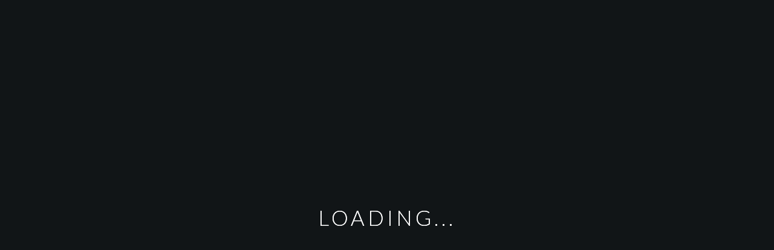

--- FILE ---
content_type: text/html; charset=UTF-8
request_url: https://venividimultiplex.com/home-image/
body_size: 15612
content:

Warning: Trying to access array offset on false in /customers/e/c/c/venividimultiplex.com/httpd.www/wp-content/plugins/onecom-under-construction/inc/classes/class-ocuc-themes.php on line 151
<!DOCTYPE html>
<html class="no-js" lang="nl-NL"> 
<head>
	<meta charset="UTF-8">
		<meta name="viewport" content="width=device-width, initial-scale=1">
   <title>Home Image &#8211; VENIVIDIMULTIPLEX</title>
<meta name='robots' content='max-image-preview:large' />
<link rel='dns-prefetch' href='//maxcdn.bootstrapcdn.com' />
<link rel='dns-prefetch' href='//fonts.googleapis.com' />
<link rel="alternate" type="application/rss+xml" title="VENIVIDIMULTIPLEX &raquo; feed" href="https://venividimultiplex.com/feed/" />
<link rel="alternate" type="application/rss+xml" title="VENIVIDIMULTIPLEX &raquo; reacties feed" href="https://venividimultiplex.com/comments/feed/" />
<link rel="alternate" title="oEmbed (JSON)" type="application/json+oembed" href="https://venividimultiplex.com/wp-json/oembed/1.0/embed?url=https%3A%2F%2Fvenividimultiplex.com%2Fhome-image%2F" />
<link rel="alternate" title="oEmbed (XML)" type="text/xml+oembed" href="https://venividimultiplex.com/wp-json/oembed/1.0/embed?url=https%3A%2F%2Fvenividimultiplex.com%2Fhome-image%2F&#038;format=xml" />
<style id='wp-img-auto-sizes-contain-inline-css' type='text/css'>
img:is([sizes=auto i],[sizes^="auto," i]){contain-intrinsic-size:3000px 1500px}
/*# sourceURL=wp-img-auto-sizes-contain-inline-css */
</style>
<link rel='stylesheet' id='sbr_styles-css' href='https://usercontent.one/wp/venividimultiplex.com/wp-content/plugins/reviews-feed/assets/css/sbr-styles.min.css?ver=2.1.1' type='text/css' media='all' />
<link rel='stylesheet' id='sbi_styles-css' href='https://usercontent.one/wp/venividimultiplex.com/wp-content/plugins/instagram-feed/css/sbi-styles.min.css?ver=6.10.0' type='text/css' media='all' />
<style id='wp-emoji-styles-inline-css' type='text/css'>

	img.wp-smiley, img.emoji {
		display: inline !important;
		border: none !important;
		box-shadow: none !important;
		height: 1em !important;
		width: 1em !important;
		margin: 0 0.07em !important;
		vertical-align: -0.1em !important;
		background: none !important;
		padding: 0 !important;
	}
/*# sourceURL=wp-emoji-styles-inline-css */
</style>
<style id='wp-block-library-inline-css' type='text/css'>
:root{--wp-block-synced-color:#7a00df;--wp-block-synced-color--rgb:122,0,223;--wp-bound-block-color:var(--wp-block-synced-color);--wp-editor-canvas-background:#ddd;--wp-admin-theme-color:#007cba;--wp-admin-theme-color--rgb:0,124,186;--wp-admin-theme-color-darker-10:#006ba1;--wp-admin-theme-color-darker-10--rgb:0,107,160.5;--wp-admin-theme-color-darker-20:#005a87;--wp-admin-theme-color-darker-20--rgb:0,90,135;--wp-admin-border-width-focus:2px}@media (min-resolution:192dpi){:root{--wp-admin-border-width-focus:1.5px}}.wp-element-button{cursor:pointer}:root .has-very-light-gray-background-color{background-color:#eee}:root .has-very-dark-gray-background-color{background-color:#313131}:root .has-very-light-gray-color{color:#eee}:root .has-very-dark-gray-color{color:#313131}:root .has-vivid-green-cyan-to-vivid-cyan-blue-gradient-background{background:linear-gradient(135deg,#00d084,#0693e3)}:root .has-purple-crush-gradient-background{background:linear-gradient(135deg,#34e2e4,#4721fb 50%,#ab1dfe)}:root .has-hazy-dawn-gradient-background{background:linear-gradient(135deg,#faaca8,#dad0ec)}:root .has-subdued-olive-gradient-background{background:linear-gradient(135deg,#fafae1,#67a671)}:root .has-atomic-cream-gradient-background{background:linear-gradient(135deg,#fdd79a,#004a59)}:root .has-nightshade-gradient-background{background:linear-gradient(135deg,#330968,#31cdcf)}:root .has-midnight-gradient-background{background:linear-gradient(135deg,#020381,#2874fc)}:root{--wp--preset--font-size--normal:16px;--wp--preset--font-size--huge:42px}.has-regular-font-size{font-size:1em}.has-larger-font-size{font-size:2.625em}.has-normal-font-size{font-size:var(--wp--preset--font-size--normal)}.has-huge-font-size{font-size:var(--wp--preset--font-size--huge)}.has-text-align-center{text-align:center}.has-text-align-left{text-align:left}.has-text-align-right{text-align:right}.has-fit-text{white-space:nowrap!important}#end-resizable-editor-section{display:none}.aligncenter{clear:both}.items-justified-left{justify-content:flex-start}.items-justified-center{justify-content:center}.items-justified-right{justify-content:flex-end}.items-justified-space-between{justify-content:space-between}.screen-reader-text{border:0;clip-path:inset(50%);height:1px;margin:-1px;overflow:hidden;padding:0;position:absolute;width:1px;word-wrap:normal!important}.screen-reader-text:focus{background-color:#ddd;clip-path:none;color:#444;display:block;font-size:1em;height:auto;left:5px;line-height:normal;padding:15px 23px 14px;text-decoration:none;top:5px;width:auto;z-index:100000}html :where(.has-border-color){border-style:solid}html :where([style*=border-top-color]){border-top-style:solid}html :where([style*=border-right-color]){border-right-style:solid}html :where([style*=border-bottom-color]){border-bottom-style:solid}html :where([style*=border-left-color]){border-left-style:solid}html :where([style*=border-width]){border-style:solid}html :where([style*=border-top-width]){border-top-style:solid}html :where([style*=border-right-width]){border-right-style:solid}html :where([style*=border-bottom-width]){border-bottom-style:solid}html :where([style*=border-left-width]){border-left-style:solid}html :where(img[class*=wp-image-]){height:auto;max-width:100%}:where(figure){margin:0 0 1em}html :where(.is-position-sticky){--wp-admin--admin-bar--position-offset:var(--wp-admin--admin-bar--height,0px)}@media screen and (max-width:600px){html :where(.is-position-sticky){--wp-admin--admin-bar--position-offset:0px}}

/*# sourceURL=wp-block-library-inline-css */
</style><style id='global-styles-inline-css' type='text/css'>
:root{--wp--preset--aspect-ratio--square: 1;--wp--preset--aspect-ratio--4-3: 4/3;--wp--preset--aspect-ratio--3-4: 3/4;--wp--preset--aspect-ratio--3-2: 3/2;--wp--preset--aspect-ratio--2-3: 2/3;--wp--preset--aspect-ratio--16-9: 16/9;--wp--preset--aspect-ratio--9-16: 9/16;--wp--preset--color--black: #000000;--wp--preset--color--cyan-bluish-gray: #abb8c3;--wp--preset--color--white: #ffffff;--wp--preset--color--pale-pink: #f78da7;--wp--preset--color--vivid-red: #cf2e2e;--wp--preset--color--luminous-vivid-orange: #ff6900;--wp--preset--color--luminous-vivid-amber: #fcb900;--wp--preset--color--light-green-cyan: #7bdcb5;--wp--preset--color--vivid-green-cyan: #00d084;--wp--preset--color--pale-cyan-blue: #8ed1fc;--wp--preset--color--vivid-cyan-blue: #0693e3;--wp--preset--color--vivid-purple: #9b51e0;--wp--preset--color--lightning-yellow: #F9BF26;--wp--preset--color--color-black: #000;--wp--preset--gradient--vivid-cyan-blue-to-vivid-purple: linear-gradient(135deg,rgb(6,147,227) 0%,rgb(155,81,224) 100%);--wp--preset--gradient--light-green-cyan-to-vivid-green-cyan: linear-gradient(135deg,rgb(122,220,180) 0%,rgb(0,208,130) 100%);--wp--preset--gradient--luminous-vivid-amber-to-luminous-vivid-orange: linear-gradient(135deg,rgb(252,185,0) 0%,rgb(255,105,0) 100%);--wp--preset--gradient--luminous-vivid-orange-to-vivid-red: linear-gradient(135deg,rgb(255,105,0) 0%,rgb(207,46,46) 100%);--wp--preset--gradient--very-light-gray-to-cyan-bluish-gray: linear-gradient(135deg,rgb(238,238,238) 0%,rgb(169,184,195) 100%);--wp--preset--gradient--cool-to-warm-spectrum: linear-gradient(135deg,rgb(74,234,220) 0%,rgb(151,120,209) 20%,rgb(207,42,186) 40%,rgb(238,44,130) 60%,rgb(251,105,98) 80%,rgb(254,248,76) 100%);--wp--preset--gradient--blush-light-purple: linear-gradient(135deg,rgb(255,206,236) 0%,rgb(152,150,240) 100%);--wp--preset--gradient--blush-bordeaux: linear-gradient(135deg,rgb(254,205,165) 0%,rgb(254,45,45) 50%,rgb(107,0,62) 100%);--wp--preset--gradient--luminous-dusk: linear-gradient(135deg,rgb(255,203,112) 0%,rgb(199,81,192) 50%,rgb(65,88,208) 100%);--wp--preset--gradient--pale-ocean: linear-gradient(135deg,rgb(255,245,203) 0%,rgb(182,227,212) 50%,rgb(51,167,181) 100%);--wp--preset--gradient--electric-grass: linear-gradient(135deg,rgb(202,248,128) 0%,rgb(113,206,126) 100%);--wp--preset--gradient--midnight: linear-gradient(135deg,rgb(2,3,129) 0%,rgb(40,116,252) 100%);--wp--preset--font-size--small: 11px;--wp--preset--font-size--medium: 20px;--wp--preset--font-size--large: 36px;--wp--preset--font-size--x-large: 42px;--wp--preset--font-size--normal: 12px;--wp--preset--font-size--huge: 49px;--wp--preset--spacing--20: 0.44rem;--wp--preset--spacing--30: 0.67rem;--wp--preset--spacing--40: 1rem;--wp--preset--spacing--50: 1.5rem;--wp--preset--spacing--60: 2.25rem;--wp--preset--spacing--70: 3.38rem;--wp--preset--spacing--80: 5.06rem;--wp--preset--shadow--natural: 6px 6px 9px rgba(0, 0, 0, 0.2);--wp--preset--shadow--deep: 12px 12px 50px rgba(0, 0, 0, 0.4);--wp--preset--shadow--sharp: 6px 6px 0px rgba(0, 0, 0, 0.2);--wp--preset--shadow--outlined: 6px 6px 0px -3px rgb(255, 255, 255), 6px 6px rgb(0, 0, 0);--wp--preset--shadow--crisp: 6px 6px 0px rgb(0, 0, 0);}:where(.is-layout-flex){gap: 0.5em;}:where(.is-layout-grid){gap: 0.5em;}body .is-layout-flex{display: flex;}.is-layout-flex{flex-wrap: wrap;align-items: center;}.is-layout-flex > :is(*, div){margin: 0;}body .is-layout-grid{display: grid;}.is-layout-grid > :is(*, div){margin: 0;}:where(.wp-block-columns.is-layout-flex){gap: 2em;}:where(.wp-block-columns.is-layout-grid){gap: 2em;}:where(.wp-block-post-template.is-layout-flex){gap: 1.25em;}:where(.wp-block-post-template.is-layout-grid){gap: 1.25em;}.has-black-color{color: var(--wp--preset--color--black) !important;}.has-cyan-bluish-gray-color{color: var(--wp--preset--color--cyan-bluish-gray) !important;}.has-white-color{color: var(--wp--preset--color--white) !important;}.has-pale-pink-color{color: var(--wp--preset--color--pale-pink) !important;}.has-vivid-red-color{color: var(--wp--preset--color--vivid-red) !important;}.has-luminous-vivid-orange-color{color: var(--wp--preset--color--luminous-vivid-orange) !important;}.has-luminous-vivid-amber-color{color: var(--wp--preset--color--luminous-vivid-amber) !important;}.has-light-green-cyan-color{color: var(--wp--preset--color--light-green-cyan) !important;}.has-vivid-green-cyan-color{color: var(--wp--preset--color--vivid-green-cyan) !important;}.has-pale-cyan-blue-color{color: var(--wp--preset--color--pale-cyan-blue) !important;}.has-vivid-cyan-blue-color{color: var(--wp--preset--color--vivid-cyan-blue) !important;}.has-vivid-purple-color{color: var(--wp--preset--color--vivid-purple) !important;}.has-black-background-color{background-color: var(--wp--preset--color--black) !important;}.has-cyan-bluish-gray-background-color{background-color: var(--wp--preset--color--cyan-bluish-gray) !important;}.has-white-background-color{background-color: var(--wp--preset--color--white) !important;}.has-pale-pink-background-color{background-color: var(--wp--preset--color--pale-pink) !important;}.has-vivid-red-background-color{background-color: var(--wp--preset--color--vivid-red) !important;}.has-luminous-vivid-orange-background-color{background-color: var(--wp--preset--color--luminous-vivid-orange) !important;}.has-luminous-vivid-amber-background-color{background-color: var(--wp--preset--color--luminous-vivid-amber) !important;}.has-light-green-cyan-background-color{background-color: var(--wp--preset--color--light-green-cyan) !important;}.has-vivid-green-cyan-background-color{background-color: var(--wp--preset--color--vivid-green-cyan) !important;}.has-pale-cyan-blue-background-color{background-color: var(--wp--preset--color--pale-cyan-blue) !important;}.has-vivid-cyan-blue-background-color{background-color: var(--wp--preset--color--vivid-cyan-blue) !important;}.has-vivid-purple-background-color{background-color: var(--wp--preset--color--vivid-purple) !important;}.has-black-border-color{border-color: var(--wp--preset--color--black) !important;}.has-cyan-bluish-gray-border-color{border-color: var(--wp--preset--color--cyan-bluish-gray) !important;}.has-white-border-color{border-color: var(--wp--preset--color--white) !important;}.has-pale-pink-border-color{border-color: var(--wp--preset--color--pale-pink) !important;}.has-vivid-red-border-color{border-color: var(--wp--preset--color--vivid-red) !important;}.has-luminous-vivid-orange-border-color{border-color: var(--wp--preset--color--luminous-vivid-orange) !important;}.has-luminous-vivid-amber-border-color{border-color: var(--wp--preset--color--luminous-vivid-amber) !important;}.has-light-green-cyan-border-color{border-color: var(--wp--preset--color--light-green-cyan) !important;}.has-vivid-green-cyan-border-color{border-color: var(--wp--preset--color--vivid-green-cyan) !important;}.has-pale-cyan-blue-border-color{border-color: var(--wp--preset--color--pale-cyan-blue) !important;}.has-vivid-cyan-blue-border-color{border-color: var(--wp--preset--color--vivid-cyan-blue) !important;}.has-vivid-purple-border-color{border-color: var(--wp--preset--color--vivid-purple) !important;}.has-vivid-cyan-blue-to-vivid-purple-gradient-background{background: var(--wp--preset--gradient--vivid-cyan-blue-to-vivid-purple) !important;}.has-light-green-cyan-to-vivid-green-cyan-gradient-background{background: var(--wp--preset--gradient--light-green-cyan-to-vivid-green-cyan) !important;}.has-luminous-vivid-amber-to-luminous-vivid-orange-gradient-background{background: var(--wp--preset--gradient--luminous-vivid-amber-to-luminous-vivid-orange) !important;}.has-luminous-vivid-orange-to-vivid-red-gradient-background{background: var(--wp--preset--gradient--luminous-vivid-orange-to-vivid-red) !important;}.has-very-light-gray-to-cyan-bluish-gray-gradient-background{background: var(--wp--preset--gradient--very-light-gray-to-cyan-bluish-gray) !important;}.has-cool-to-warm-spectrum-gradient-background{background: var(--wp--preset--gradient--cool-to-warm-spectrum) !important;}.has-blush-light-purple-gradient-background{background: var(--wp--preset--gradient--blush-light-purple) !important;}.has-blush-bordeaux-gradient-background{background: var(--wp--preset--gradient--blush-bordeaux) !important;}.has-luminous-dusk-gradient-background{background: var(--wp--preset--gradient--luminous-dusk) !important;}.has-pale-ocean-gradient-background{background: var(--wp--preset--gradient--pale-ocean) !important;}.has-electric-grass-gradient-background{background: var(--wp--preset--gradient--electric-grass) !important;}.has-midnight-gradient-background{background: var(--wp--preset--gradient--midnight) !important;}.has-small-font-size{font-size: var(--wp--preset--font-size--small) !important;}.has-medium-font-size{font-size: var(--wp--preset--font-size--medium) !important;}.has-large-font-size{font-size: var(--wp--preset--font-size--large) !important;}.has-x-large-font-size{font-size: var(--wp--preset--font-size--x-large) !important;}
/*# sourceURL=global-styles-inline-css */
</style>

<style id='classic-theme-styles-inline-css' type='text/css'>
/*! This file is auto-generated */
.wp-block-button__link{color:#fff;background-color:#32373c;border-radius:9999px;box-shadow:none;text-decoration:none;padding:calc(.667em + 2px) calc(1.333em + 2px);font-size:1.125em}.wp-block-file__button{background:#32373c;color:#fff;text-decoration:none}
/*# sourceURL=/wp-includes/css/classic-themes.min.css */
</style>
<link rel='stylesheet' id='cptch_stylesheet-css' href='https://usercontent.one/wp/venividimultiplex.com/wp-content/plugins/captcha/css/style.css?ver=6.9' type='text/css' media='all' />
<link rel='stylesheet' id='dashicons-css' href='https://venividimultiplex.com/wp-includes/css/dashicons.min.css?ver=6.9' type='text/css' media='all' />
<link rel='stylesheet' id='cptch_desktop_style-css' href='https://usercontent.one/wp/venividimultiplex.com/wp-content/plugins/captcha/css/desktop_style.css?ver=6.9' type='text/css' media='all' />
<link rel='stylesheet' id='contact-form-7-css' href='https://usercontent.one/wp/venividimultiplex.com/wp-content/plugins/contact-form-7/includes/css/styles.css?ver=6.1.4' type='text/css' media='all' />
<link rel='stylesheet' id='cff-css' href='https://usercontent.one/wp/venividimultiplex.com/wp-content/plugins/custom-facebook-feed/assets/css/cff-style.min.css?ver=4.3.4' type='text/css' media='all' />
<link rel='stylesheet' id='sb-font-awesome-css' href='https://maxcdn.bootstrapcdn.com/font-awesome/4.7.0/css/font-awesome.min.css?ver=6.9' type='text/css' media='all' />
<link rel='stylesheet' id='recent-facebook-posts-css-css' href='https://usercontent.one/wp/venividimultiplex.com/wp-content/plugins/recent-facebook-posts/assets/css/default.min.css?ver=2.0.8' type='text/css' media='all' />
<link rel='stylesheet' id='tumar-main-css' href='https://usercontent.one/wp/venividimultiplex.com/wp-content/themes/tumar/style.css?ver=6.9' type='text/css' media='all' />
<link rel='stylesheet' id='tumar-plugins-css' href='https://usercontent.one/wp/venividimultiplex.com/wp-content/themes/tumar/includes/css/plugins.css?ver=6.9' type='text/css' media='all' />
<link rel='stylesheet' id='tumar-style-css' href='https://usercontent.one/wp/venividimultiplex.com/wp-content/themes/tumar/includes/css/style.css?ver=6.9' type='text/css' media='all' />
<link rel='stylesheet' id='tumar-main-style-css' href='https://usercontent.one/wp/venividimultiplex.com/wp-content/themes/tumar/includes/css/tumar-main-style.css?ver=6.9' type='text/css' media='all' />
<link rel='stylesheet' id='tumar-custom-cursor-css' href='https://usercontent.one/wp/venividimultiplex.com/wp-content/themes/tumar/includes/css/tumar-custom-cursor.css?ver=6.9' type='text/css' media='all' />
<link rel='stylesheet' id='tumar_fonts-css' href='//fonts.googleapis.com/css?family=Lato%3Aital%2Cwght%400%2C100%3B0%2C300%3B0%2C400%3B0%2C700%3B0%2C900%3B1%2C100%3B1%2C300%3B1%2C400%3B1%2C700%3B1%2C900&#038;display=swap&#038;ver=1.0.0' type='text/css' media='all' />
<link rel='stylesheet' id='callout-style-css' href='https://usercontent.one/wp/venividimultiplex.com/wp-content/plugins/instagram-feed/admin/assets/css/callout.css' type='text/css' media='all' />
<link rel='stylesheet' id='js_composer_front-css' href='https://usercontent.one/wp/venividimultiplex.com/wp-content/plugins/js_composer/assets/css/js_composer.min.css?ver=6.13.0' type='text/css' media='all' />
<script type="text/javascript" src="https://venividimultiplex.com/wp-includes/js/jquery/jquery.min.js?ver=3.7.1" id="jquery-core-js"></script>
<script type="text/javascript" src="https://venividimultiplex.com/wp-includes/js/jquery/jquery-migrate.min.js?ver=3.4.1" id="jquery-migrate-js"></script>
<script type="text/javascript" id="cptch_front_end_script-js-extra">
/* <![CDATA[ */
var cptch_vars = {"nonce":"a542c5aa52","ajaxurl":"https://venividimultiplex.com/wp-admin/admin-ajax.php","enlarge":"0"};
//# sourceURL=cptch_front_end_script-js-extra
/* ]]> */
</script>
<script type="text/javascript" src="https://usercontent.one/wp/venividimultiplex.com/wp-content/plugins/captcha/js/front_end_script.js?ver=6.9" id="cptch_front_end_script-js"></script>
<link rel="https://api.w.org/" href="https://venividimultiplex.com/wp-json/" /><link rel="alternate" title="JSON" type="application/json" href="https://venividimultiplex.com/wp-json/wp/v2/pages/59" /><link rel="EditURI" type="application/rsd+xml" title="RSD" href="https://venividimultiplex.com/xmlrpc.php?rsd" />
<meta name="generator" content="WordPress 6.9" />
<link rel="canonical" href="https://venividimultiplex.com/home-image/" />
<link rel='shortlink' href='https://venividimultiplex.com/?p=59' />
<meta name="generator" content="Redux 4.5.8" /><style>[class*=" icon-oc-"],[class^=icon-oc-]{speak:none;font-style:normal;font-weight:400;font-variant:normal;text-transform:none;line-height:1;-webkit-font-smoothing:antialiased;-moz-osx-font-smoothing:grayscale}.icon-oc-one-com-white-32px-fill:before{content:"901"}.icon-oc-one-com:before{content:"900"}#one-com-icon,.toplevel_page_onecom-wp .wp-menu-image{speak:none;display:flex;align-items:center;justify-content:center;text-transform:none;line-height:1;-webkit-font-smoothing:antialiased;-moz-osx-font-smoothing:grayscale}.onecom-wp-admin-bar-item>a,.toplevel_page_onecom-wp>.wp-menu-name{font-size:16px;font-weight:400;line-height:1}.toplevel_page_onecom-wp>.wp-menu-name img{width:69px;height:9px;}.wp-submenu-wrap.wp-submenu>.wp-submenu-head>img{width:88px;height:auto}.onecom-wp-admin-bar-item>a img{height:7px!important}.onecom-wp-admin-bar-item>a img,.toplevel_page_onecom-wp>.wp-menu-name img{opacity:.8}.onecom-wp-admin-bar-item.hover>a img,.toplevel_page_onecom-wp.wp-has-current-submenu>.wp-menu-name img,li.opensub>a.toplevel_page_onecom-wp>.wp-menu-name img{opacity:1}#one-com-icon:before,.onecom-wp-admin-bar-item>a:before,.toplevel_page_onecom-wp>.wp-menu-image:before{content:'';position:static!important;background-color:rgba(240,245,250,.4);border-radius:102px;width:18px;height:18px;padding:0!important}.onecom-wp-admin-bar-item>a:before{width:14px;height:14px}.onecom-wp-admin-bar-item.hover>a:before,.toplevel_page_onecom-wp.opensub>a>.wp-menu-image:before,.toplevel_page_onecom-wp.wp-has-current-submenu>.wp-menu-image:before{background-color:#76b82a}.onecom-wp-admin-bar-item>a{display:inline-flex!important;align-items:center;justify-content:center}#one-com-logo-wrapper{font-size:4em}#one-com-icon{vertical-align:middle}.imagify-welcome{display:none !important;}</style><meta name="generator" content="Powered by WPBakery Page Builder - drag and drop page builder for WordPress."/>
<meta name="generator" content="Powered by Slider Revolution 6.6.14 - responsive, Mobile-Friendly Slider Plugin for WordPress with comfortable drag and drop interface." />
<link rel="icon" href="https://usercontent.one/wp/venividimultiplex.com/wp-content/uploads/2023/06/cropped-VVM-logo-zwartwit-vierkant-32x32.jpg" sizes="32x32" />
<link rel="icon" href="https://usercontent.one/wp/venividimultiplex.com/wp-content/uploads/2023/06/cropped-VVM-logo-zwartwit-vierkant-192x192.jpg" sizes="192x192" />
<link rel="apple-touch-icon" href="https://usercontent.one/wp/venividimultiplex.com/wp-content/uploads/2023/06/cropped-VVM-logo-zwartwit-vierkant-180x180.jpg" />
<meta name="msapplication-TileImage" content="https://usercontent.one/wp/venividimultiplex.com/wp-content/uploads/2023/06/cropped-VVM-logo-zwartwit-vierkant-270x270.jpg" />
<script>function setREVStartSize(e){
			//window.requestAnimationFrame(function() {
				window.RSIW = window.RSIW===undefined ? window.innerWidth : window.RSIW;
				window.RSIH = window.RSIH===undefined ? window.innerHeight : window.RSIH;
				try {
					var pw = document.getElementById(e.c).parentNode.offsetWidth,
						newh;
					pw = pw===0 || isNaN(pw) || (e.l=="fullwidth" || e.layout=="fullwidth") ? window.RSIW : pw;
					e.tabw = e.tabw===undefined ? 0 : parseInt(e.tabw);
					e.thumbw = e.thumbw===undefined ? 0 : parseInt(e.thumbw);
					e.tabh = e.tabh===undefined ? 0 : parseInt(e.tabh);
					e.thumbh = e.thumbh===undefined ? 0 : parseInt(e.thumbh);
					e.tabhide = e.tabhide===undefined ? 0 : parseInt(e.tabhide);
					e.thumbhide = e.thumbhide===undefined ? 0 : parseInt(e.thumbhide);
					e.mh = e.mh===undefined || e.mh=="" || e.mh==="auto" ? 0 : parseInt(e.mh,0);
					if(e.layout==="fullscreen" || e.l==="fullscreen")
						newh = Math.max(e.mh,window.RSIH);
					else{
						e.gw = Array.isArray(e.gw) ? e.gw : [e.gw];
						for (var i in e.rl) if (e.gw[i]===undefined || e.gw[i]===0) e.gw[i] = e.gw[i-1];
						e.gh = e.el===undefined || e.el==="" || (Array.isArray(e.el) && e.el.length==0)? e.gh : e.el;
						e.gh = Array.isArray(e.gh) ? e.gh : [e.gh];
						for (var i in e.rl) if (e.gh[i]===undefined || e.gh[i]===0) e.gh[i] = e.gh[i-1];
											
						var nl = new Array(e.rl.length),
							ix = 0,
							sl;
						e.tabw = e.tabhide>=pw ? 0 : e.tabw;
						e.thumbw = e.thumbhide>=pw ? 0 : e.thumbw;
						e.tabh = e.tabhide>=pw ? 0 : e.tabh;
						e.thumbh = e.thumbhide>=pw ? 0 : e.thumbh;
						for (var i in e.rl) nl[i] = e.rl[i]<window.RSIW ? 0 : e.rl[i];
						sl = nl[0];
						for (var i in nl) if (sl>nl[i] && nl[i]>0) { sl = nl[i]; ix=i;}
						var m = pw>(e.gw[ix]+e.tabw+e.thumbw) ? 1 : (pw-(e.tabw+e.thumbw)) / (e.gw[ix]);
						newh =  (e.gh[ix] * m) + (e.tabh + e.thumbh);
					}
					var el = document.getElementById(e.c);
					if (el!==null && el) el.style.height = newh+"px";
					el = document.getElementById(e.c+"_wrapper");
					if (el!==null && el) {
						el.style.height = newh+"px";
						el.style.display = "block";
					}
				} catch(e){
					console.log("Failure at Presize of Slider:" + e)
				}
			//});
		  };</script>
<style id="tumar-dynamic-css" title="dynamic-css" class="redux-options-output">.header-logo__img{height:250px;width:250px;}</style> 
<style type="text/css" class="tumar-custom-dynamic-css">
 </style>
 
 
 <noscript><style> .wpb_animate_when_almost_visible { opacity: 1; }</style></noscript><link rel='stylesheet' id='rs-plugin-settings-css' href='https://usercontent.one/wp/venividimultiplex.com/wp-content/plugins/revslider/public/assets/css/rs6.css?ver=6.6.14' type='text/css' media='all' />
<style id='rs-plugin-settings-inline-css' type='text/css'>
#rs-demo-id {}
/*# sourceURL=rs-plugin-settings-inline-css */
</style>
</head>
<body class="wp-singular page-template-default page page-id-59 wp-embed-responsive wp-theme-tumar preloader cursor-anim-enable wpb-js-composer js-comp-ver-6.13.0 vc_responsive">
<div class="preloader__out-overlay"></div>
<!-- loader   -->

<!-- preloader-loading start -->
		<div class="preloader__loading in">
			<div class="preloader__loading-anim" data-splitting>
							Loading...						</div>
		</div>
		<div class="preloader__loading out">
			<div class="preloader__loading-anim" data-splitting>
							Loading...						</div>
		</div><!-- preloader-loading end -->
<!-- loader  end-->
  
<!-- pointer start -->
		<div class="pointer js-pointer" id="js-pointer">
			<div class="pointer__inner drag">
							drag						</div>
			<i class="pointer__inner fas fa-search"></i>
		</div><!-- pointer end -->
       	
<!-- header start -->
						<header class="fixed-header">
			<!-- logo start -->
			<div class="header-logo ">
			                <a href="https://venividimultiplex.com/" class="header-logo__box js-pointer-large js-animsition-link"><img src="http://venividimultiplex.com/wp-content/uploads/2023/06/211116-VVM-logo-rond-3-CUT-wit.png" class="header-logo__img" alt="VENIVIDIMULTIPLEX"></a>
						</div>
			
			<!-- logo end -->
						<!-- menu-icon start -->
			<div class="menu-icon js-menu-open-close js-pointer-large ">
				<div class="menu-icon__box">
					<span class="menu-icon__inner"></span>
					<span class="menu-icon__close"></span>
				</div>
			</div><!-- menu-icon end -->
					</header><!-- header end -->

		<!-- navigation overlay -->
		<div class="nav-overlay"></div>
		<!-- navigation start -->
		<nav class="nav-container js-dropdown-active-box">
			<!-- nav-box start -->
			<div class="container small nav-box">
				<!-- dropdown close btn start -->
				<div class="dropdown-close">
					<div class="dropdown-close__inner">
						<span class="dropdown-close__arrow"></span>
					</div>
					<div class="js-dropdown-close js-pointer-large"></div>
					<div class="js-dropdown-close-2lvl js-pointer-large"></div>
				</div><!-- dropdown close btn end -->

				<!-- menu-box start -->
				<ul class="menu-box nav-bg-overlay-box">
					<li id="menu-item-25" class="nav-btn-box js-nav-bg-change menu-item menu-item-type-post_type menu-item-object-page menu-item-home menu-item-25"><a href="https://venividimultiplex.com/" class="nav-btn dropdown-hidden-btn js-animsition-link js-pointer-large"><span class="nav-btn__inner" data-text="Home">Home</span></a></li>
<li id="menu-item-888" class="nav-btn-box js-nav-bg-change menu-item menu-item-type-post_type menu-item-object-page menu-item-888"><a href="https://venividimultiplex.com/about/" class="nav-btn dropdown-hidden-btn js-animsition-link js-pointer-large"><span class="nav-btn__inner" data-text="About">About</span></a><div class="nav-bg-box"><div class="nav-bg" style="background-image: url(https://usercontent.one/wp/venividimultiplex.com/wp-content/uploads/2023/06/VVM-logo-rond-wit.png);"></div></div></li>
<li id="menu-item-777" class="nav-btn-box js-nav-bg-change menu-item menu-item-type-post_type menu-item-object-page menu-item-777"><a href="https://venividimultiplex.com/portfolio-fullscreen/" class="nav-btn dropdown-hidden-btn js-animsition-link js-pointer-large"><span class="nav-btn__inner" data-text="Projects">Projects</span></a></li>
<li id="menu-item-851" class="nav-btn-box js-nav-bg-change menu-item menu-item-type-post_type menu-item-object-page menu-item-851"><a href="https://venividimultiplex.com/contact/" class="nav-btn dropdown-hidden-btn js-animsition-link js-pointer-large"><span class="nav-btn__inner" data-text="Contact">Contact</span></a><div class="nav-bg-box"><div class="nav-bg" style="background-image: url(https://usercontent.one/wp/venividimultiplex.com/wp-content/uploads/2023/06/VVM-logo-rond-wit.png);"></div></div></li>
				</ul><!-- menu-box end -->
			</div><!-- nav-box end -->
		</nav><!-- navigation end --><!-- scroll-content start -->
		<div id="js-scroll-content" data-smooth-scroll="true">
			<!-- js-animsition-overlay start -->
			<div class="js-animsition-overlay" data-animsition-overlay="true" data-site-timeout="false">
				<!-- main start -->
				<main class="main-content">
				<!---header area start---->
 
	<!-- page head start -->
<section id="up" class="pos-rel hidden-box" data-scroll-section>
	<div class="page-head-footer-overlay-fix" data-scroll data-scroll-repeat>
									<!-- bg-parallax -->
			<div class="bg-parallax" style="background-image:url(https://usercontent.one/wp/venividimultiplex.com/wp-content/uploads/2021/03/jon-tyson-i7ZXmllhFfg-unsplash-1.jpg)" data-scroll data-scroll-speed="-1.5"></div>
								<div class="bg-overlay-black"></div>
					<!-- flex-min-height-100vh start -->
			<div class="flex-min-height-100vh">
				<div class="padding-top-bottom-120 container small text-left after-preloader-anim">
					<h2 class="headline-xxl headline-uppercase">
																							<span class="d-block" data-scroll data-scroll-speed="-0.4" data-scroll-position="top">
							<span class="anim-chars-fadein" data-splitting>We Generate</span>
						</span>
																	<span class="d-block" data-scroll data-scroll-speed="-0.4" data-scroll-position="top">
							<span class="anim-chars-fadein" data-splitting><span class="text-stroke-white">Creative</span> &</span>
						</span>
																	<span class="d-block" data-scroll data-scroll-speed="-0.8" data-scroll-position="top">
							<span class="anim-chars-fadein" data-splitting>Novation <span class="text-stroke-white">Ideas</span></span>
						</span>
										
										</h2>
															<div class="margin-top-40 anim-fade-to-top">
						<div data-scroll data-scroll-speed="-0.3" data-scroll-position="top">
							<a href="https://webredox.net/demo/wp/tumar/portfolio/lil-man/" target="_self" class="border-btn js-pointer-large">
								<span class="border-btn__inner">Read More</span>
								<span class="border-btn__lines-1"></span>
								<span class="border-btn__lines-2"></span>
							</a>
						</div>
					</div>
										
				</div>
			</div><!-- flex-min-height-100vh end -->

			<!-- to top btn start -->
			<a href="#down" class="scroll-to-btn to-down js-pointer-large" data-scroll-to>
				<div class="scroll-to-down-box">
					<span class="scroll-to-btn__arrow"></span>
				</div>
			</a><!-- to top btn end -->
	</div>
</section><!-- page head end --><!---header area end---->
<!---content area start---->
 
     
<!---if fancy header--->

	<div id="down" class="clear tu-fill-width-tem">
					<section class="wpb-content-wrapper"><section  class="tu-global-sec   section-bg-light  text-color-black text-left pull-left " data-scroll-section  ><div class="padding-top-120 padding-bottom-150 pull-left body-text-s" ><!-- title start -->
				<div class="pos-rel">
					<h2 class="title-offset big-head container full z-index-2 text-stroke-black pointer-none padding-top-30" style="-webkit-text-stroke-color:;">
						<span class="d-block" data-scroll data-scroll-speed="2" data-scroll-direction="horizontal" data-splitting>Project</span>
					</h2>
				</div><!-- title end --><div class="container no-flex-container " ><div class="wpb_column vc_column_container vc_col-sm-12"><div class="vc_column-inner"><div class="wpb_wrapper"><div class="container-after"><div class="js-isotope-grid-box tu-global-port-sec" data-load-item="12" data-button-text="Load More" data-button-bak="black"><div class="empty-grid-1px-50-50-none js-isotope-grid-item"></div>
				  <div class="empty-grid-200px-50-50-none js-isotope-grid-item"></div><div class="padding-top-90 grid-item-50-50-100 js-isotope-grid-item"><a href="https://venividimultiplex.com/portfolio/thesky/" class="grid-margin-box d-block js-pointer-large js-animsition-link" data-scroll data-scroll-speed="0.6"><div class="hidden-box"><div class="scrollanim-activate" data-scroll data-scroll-speed="-1.3"><img decoding="async" class="anim-opacity-scale" src="https://usercontent.one/wp/venividimultiplex.com/wp-content/uploads/2023/06/the-Sky-2000x1333-2.jpg" alt="The Sky"></div></div><!-- project content start -->
					<div class="padding-top-bottom-20 pos-rel scrollanim-activate line-scrollanim-activate" data-scroll data-scroll-offset="30%">
					<div class="anim-fade-to-left d-block">
						<h3 class="headline-xxxs text-color-blacks">The Sky</h3>
							<div class="d-flex flex-wrap flex-justify-between margin-top-10">
								<span class="subhead-xxs text-color-blacks subhead-uppercase margin-top-10"></span><span class="subhead-xxs text-color-blacks subhead-uppercase margin-top-10">2023</span></div>
					</div>
					<div class="anim-line-bottom black"></div>
					</div><!-- project content end --></a></div><div class="padding-top-90 grid-item-50-50-100 js-isotope-grid-item"><a href="https://venividimultiplex.com/portfolio/lightdrawrock/" class="grid-margin-box d-block js-pointer-large js-animsition-link" data-scroll data-scroll-speed="0.6"><div class="hidden-box"><div class="scrollanim-activate" data-scroll data-scroll-speed="-1.3"><img decoding="async" class="anim-opacity-scale" src="https://usercontent.one/wp/venividimultiplex.com/wp-content/uploads/2022/12/Lightdrawrock-01.jpg" alt="Lightdrawrock"></div></div><!-- project content start -->
					<div class="padding-top-bottom-20 pos-rel scrollanim-activate line-scrollanim-activate" data-scroll data-scroll-offset="30%">
					<div class="anim-fade-to-left d-block">
						<h3 class="headline-xxxs text-color-blacks">Lightdrawrock</h3>
							<div class="d-flex flex-wrap flex-justify-between margin-top-10">
								<span class="subhead-xxs text-color-blacks subhead-uppercase margin-top-10"></span><span class="subhead-xxs text-color-blacks subhead-uppercase margin-top-10">2022</span></div>
					</div>
					<div class="anim-line-bottom black"></div>
					</div><!-- project content end --></a></div><div class="padding-top-90 grid-item-50-50-100 js-isotope-grid-item"><a href="https://venividimultiplex.com/portfolio/lichtlucht/" class="grid-margin-box d-block js-pointer-large js-animsition-link" data-scroll data-scroll-speed="0.6"><div class="hidden-box"><div class="scrollanim-activate" data-scroll data-scroll-speed="-1.3"><img decoding="async" class="anim-opacity-scale" src="https://usercontent.one/wp/venividimultiplex.com/wp-content/uploads/2022/12/Lichtlucht_©Joep_voor_ArttendersXVenividimultiplex017.jpg" alt="Lichtlucht"></div></div><!-- project content start -->
					<div class="padding-top-bottom-20 pos-rel scrollanim-activate line-scrollanim-activate" data-scroll data-scroll-offset="30%">
					<div class="anim-fade-to-left d-block">
						<h3 class="headline-xxxs text-color-blacks">Lichtlucht</h3>
							<div class="d-flex flex-wrap flex-justify-between margin-top-10">
								<span class="subhead-xxs text-color-blacks subhead-uppercase margin-top-10"></span><span class="subhead-xxs text-color-blacks subhead-uppercase margin-top-10">2022</span></div>
					</div>
					<div class="anim-line-bottom black"></div>
					</div><!-- project content end --></a></div><div class="padding-top-90 grid-item-50-50-100 js-isotope-grid-item"><a href="https://venividimultiplex.com/portfolio/hacksite/" class="grid-margin-box d-block js-pointer-large js-animsition-link" data-scroll data-scroll-speed="0.6"><div class="hidden-box"><div class="scrollanim-activate" data-scroll data-scroll-speed="-1.3"><img decoding="async" class="anim-opacity-scale" src="https://usercontent.one/wp/venividimultiplex.com/wp-content/uploads/2022/05/VVM-Hacksite-birdseye-scaled.jpg" alt="Hacksite"></div></div><!-- project content start -->
					<div class="padding-top-bottom-20 pos-rel scrollanim-activate line-scrollanim-activate" data-scroll data-scroll-offset="30%">
					<div class="anim-fade-to-left d-block">
						<h3 class="headline-xxxs text-color-blacks">Hacksite</h3>
							<div class="d-flex flex-wrap flex-justify-between margin-top-10">
								<span class="subhead-xxs text-color-blacks subhead-uppercase margin-top-10"></span><span class="subhead-xxs text-color-blacks subhead-uppercase margin-top-10">2022</span></div>
					</div>
					<div class="anim-line-bottom black"></div>
					</div><!-- project content end --></a></div><div class="padding-top-90 grid-item-50-50-100 js-isotope-grid-item"><a href="https://venividimultiplex.com/portfolio/mikadomebeachbeast/" class="grid-margin-box d-block js-pointer-large js-animsition-link" data-scroll data-scroll-speed="0.6"><div class="hidden-box"><div class="scrollanim-activate" data-scroll data-scroll-speed="-1.3"><img decoding="async" class="anim-opacity-scale" src="https://usercontent.one/wp/venividimultiplex.com/wp-content/uploads/2018/09/Beachbeast-01.jpeg" alt="Mikadome Beachbeast"></div></div><!-- project content start -->
					<div class="padding-top-bottom-20 pos-rel scrollanim-activate line-scrollanim-activate" data-scroll data-scroll-offset="30%">
					<div class="anim-fade-to-left d-block">
						<h3 class="headline-xxxs text-color-blacks">Mikadome Beachbeast</h3>
							<div class="d-flex flex-wrap flex-justify-between margin-top-10">
								<span class="subhead-xxs text-color-blacks subhead-uppercase margin-top-10"></span><span class="subhead-xxs text-color-blacks subhead-uppercase margin-top-10">2018</span></div>
					</div>
					<div class="anim-line-bottom black"></div>
					</div><!-- project content end --></a></div><div class="padding-top-90 grid-item-50-50-100 js-isotope-grid-item"><a href="https://venividimultiplex.com/portfolio/waves/" class="grid-margin-box d-block js-pointer-large js-animsition-link" data-scroll data-scroll-speed="0.6"><div class="hidden-box"><div class="scrollanim-activate" data-scroll data-scroll-speed="-1.3"><img decoding="async" class="anim-opacity-scale" src="https://usercontent.one/wp/venividimultiplex.com/wp-content/uploads/2023/06/Waves-01.jpg" alt="WAVES"></div></div><!-- project content start -->
					<div class="padding-top-bottom-20 pos-rel scrollanim-activate line-scrollanim-activate" data-scroll data-scroll-offset="30%">
					<div class="anim-fade-to-left d-block">
						<h3 class="headline-xxxs text-color-blacks">WAVES</h3>
							<div class="d-flex flex-wrap flex-justify-between margin-top-10">
								<span class="subhead-xxs text-color-blacks subhead-uppercase margin-top-10"></span><span class="subhead-xxs text-color-blacks subhead-uppercase margin-top-10">2017</span></div>
					</div>
					<div class="anim-line-bottom black"></div>
					</div><!-- project content end --></a></div><div class="padding-top-90 grid-item-50-50-100 js-isotope-grid-item"><a href="https://venividimultiplex.com/portfolio/urbansawa/" class="grid-margin-box d-block js-pointer-large js-animsition-link" data-scroll data-scroll-speed="0.6"><div class="hidden-box"><div class="scrollanim-activate" data-scroll data-scroll-speed="-1.3"><img decoding="async" class="anim-opacity-scale" src="https://usercontent.one/wp/venividimultiplex.com/wp-content/uploads/2023/06/Kwakersplein-03.jpg" alt="Urban Sawa"></div></div><!-- project content start -->
					<div class="padding-top-bottom-20 pos-rel scrollanim-activate line-scrollanim-activate" data-scroll data-scroll-offset="30%">
					<div class="anim-fade-to-left d-block">
						<h3 class="headline-xxxs text-color-blacks">Urban Sawa</h3>
							<div class="d-flex flex-wrap flex-justify-between margin-top-10">
								<span class="subhead-xxs text-color-blacks subhead-uppercase margin-top-10"></span><span class="subhead-xxs text-color-blacks subhead-uppercase margin-top-10">2016</span></div>
					</div>
					<div class="anim-line-bottom black"></div>
					</div><!-- project content end --></a></div></div></div></div></div></div></div></div></section><section  class="tu-global-sec   section-bg-dark  text-color-white text-left pull-left " data-scroll-section  ><div class="padding-top-30 padding-bottom-120 pull-left body-text-s" ><div class="container-full pull-left no-flex-container " ><div class="wpb_column vc_column_container vc_col-sm-12"><div class="vc_column-inner"><div class="wpb_wrapper"><div class=" full-bg-same vc_row wpb_row vc_inner vc_row-fluid "><section class="flex-container container full inner-no-container   " ><div class="padding-top-100 padding-bottom-30 pull-left pos-rel  "><div class="wpb_column vc_column_container vc_col-sm-4"><div class="vc_column-inner"><div class="wpb_wrapper"><div class="column--margin-40-999 ">
					<h2 class="headline-xxs text-color-white width-default">
						<span class="d-block anim-split-lines" data-scroll data-scroll-offset="20%">Who We Are</span>
					</h2>
				</div></div></div></div><div class="wpb_column vc_column_container vc_col-sm-8"><div class="vc_column-inner"><div class="wpb_wrapper"><div  class="body-text-m text-color-dadada text-left pull-left anim-split-lines" data-scroll data-scroll-offset="20%">Cloud bread cardigan messenger bag raw denim swag drinking vinegar. Pok pok authentic fashion axe, vegan<br />
venmo leggings raclette tousled twee tattooed. Banh mi humblebrag hammock tacos fashion axe aesthetic vegan<br />
sustainable taiyaki thundercats jean shorts tousled cloud bread waistcoat kogi. Banh mi humblebrag hammock<br />
tacos fashion axe aesthetic vegan sustainable taiyaki thundercats jean shorts tousled cloud bread waistcoat kogi.<br />
Cloud bread cardigan messenger bag raw denim swag drinking vinegar. Pok pok authentic fashion axe, vegan<br />
venmo leggings raclette tousled twee tattooed.</div></div></div></div></div></section></div><div class=" full-bg-same vc_row wpb_row vc_inner vc_row-fluid "><section class="flex-container container full inner-no-container   " ><div class="padding-top-60 no-padding-bottom pull-left pos-rel  "><div class="wpb_column vc_column_container vc_col-sm-4"><div class="vc_column-inner"><div class="wpb_wrapper"></div></div></div><div class="wpb_column vc_column_container vc_col-sm-4"><div class="vc_column-inner"><div class="wpb_wrapper"><div class="column--margin-40-999 ">
					<h2 class="headline-xxxxs text-color-white width-default">
						<span class="d-block anim-split-lines" data-scroll data-scroll-offset="20%">Strategy</span>
					</h2>
				</div><div class="column-r-margin-40 scrollanim-activate" data-scroll data-scroll-offset="20%"><div class="anim-fade-to-left"><ul class=" list dot subhead-xxs text-color-white margin-top-20"><li class="list__item">
			<p>Digital Strategy</p>
		</li><li class="list__item">
			<p>Content Strategy</p>
		</li><li class="list__item">
			<p>Responsive developement</p>
		</li><li class="list__item">
			<p>Web Design</p>
		</li><li class="list__item">
			<p>Motion Design</p>
		</li><li class="list__item">
			<p>Data Analysis</p>
		</li><li class="list__item">
			<p>Brand Experience</p>
		</li></ul></div></div></div></div></div><div class="wpb_column vc_column_container vc_col-sm-4"><div class="vc_column-inner"><div class="wpb_wrapper"><div class="column--margin-40-999 ">
					<h2 class="headline-xxxxs text-color-white width-default">
						<span class="d-block anim-split-lines" data-scroll data-scroll-offset="20%">Development</span>
					</h2>
				</div><div class="column-r-margin-40 scrollanim-activate" data-scroll data-scroll-offset="20%"><div class="anim-fade-to-left"><ul class=" list dot subhead-xxs text-color-white margin-top-20"><li class="list__item">
			<p>Design Direction</p>
		</li><li class="list__item">
			<p>Web and Mobile UI</p>
		</li><li class="list__item">
			<p>Creative Concepts &amp; Ideas</p>
		</li><li class="list__item">
			<p>User Experience Design</p>
		</li><li class="list__item">
			<p>Branding &amp; Identity</p>
		</li><li class="list__item">
			<p>Websites &amp; Web Applications</p>
		</li><li class="list__item">
			<p>E-Commerce</p>
		</li></ul></div></div></div></div></div></div></section></div><div class=" full-bg-same vc_row wpb_row vc_inner vc_row-fluid "><section class="flex-container container full inner-no-container   " ><div class="padding-top-120 padding-bottom-30 pull-left pos-rel  "><div class="wpb_column vc_column_container vc_col-sm-4"><div class="vc_column-inner"><div class="wpb_wrapper"><div class="column--margin-40-999 ">
					<h2 class="headline-xxs text-color-white width-default">
						<span class="d-block anim-split-lines" data-scroll data-scroll-offset="20%">What We Do</span>
					</h2>
				</div></div></div></div><div class="wpb_column vc_column_container vc_col-sm-8"><div class="vc_column-inner"><div class="wpb_wrapper"><div class="line-scrollanim-activate" data-scroll data-scroll-offset="30%"><div class="pos-rel padding-bottom-30 no-padding"><div class="padding-left-50 pos-rel"><div class="subhead-xs pos-abs pos-left-top-0px">01</div><h3 class="headline-xxxxs text-color-white">Front-end Development</h3><p class=" body-text-xs text-color-dadada margin-top-10">Lomo dreamcatcher bushwick gastropub swag. Hammock sriracha paleo, iPhone swag af flexitarian hella pickled neutra pug. Trust fund chicharrones iPhone stumptown chia. Godard 3 wolf moon tacos try-hard. Shoreditch cliche marfa godard gochujang kinfolk hoodie you probably haven&#8217;t heard of them echo park DIY tilde PBR&amp;B.</p></div><div class="anim-line-bottom tr-delay-01"></div></div></div><div class="line-scrollanim-activate" data-scroll data-scroll-offset="30%"><div class="pos-rel padding-bottom-30 padding-top-60"><div class="padding-left-50 pos-rel"><div class="subhead-xs pos-abs pos-left-top-0px">02</div><h3 class="headline-xxxxs text-color-white">Back-end Development</h3><p class=" body-text-xs text-color-dadada margin-top-10">Cloud bread cardigan messenger bag raw denim swag drinking vinegar. Pok pok authentic fashion axe, vegan venmo leggings raclette tousled twee tattooed. Banh mi humblebrag hammock tacos fashion axe aesthetic vegan sustainable taiyaki thundercats jean shorts tousled cloud bread waistcoat kogi.</p></div><div class="anim-line-bottom tr-delay-01"></div></div></div><div class="line-scrollanim-activate" data-scroll data-scroll-offset="30%"><div class="pos-rel padding-bottom-30 padding-top-60"><div class="padding-left-50 pos-rel"><div class="subhead-xs pos-abs pos-left-top-0px">03</div><h3 class="headline-xxxxs text-color-white">User Interface Design</h3><p class=" body-text-xs text-color-dadada margin-top-10">Pitchfork green juice meh ethical slow-carb poke authentic salvia skateboard helvetica tousled bicycle rights ennui. Hot chicken ugh drinking vinegar, edison bulb dreamcatcher meh craft beer offal tousled gluten-free locavore. Franzen schlitz gochujang organic +1, godard tacos. Whatever heirloom lyft drinking vinegar.</p></div><div class="anim-line-bottom tr-delay-02"></div></div></div><div class="line-scrollanim-activate" data-scroll data-scroll-offset="30%"><div class="pos-rel padding-bottom-30 padding-top-60"><div class="padding-left-50 pos-rel"><div class="subhead-xs pos-abs pos-left-top-0px">04</div><h3 class="headline-xxxxs text-color-white">User Interface Design</h3><p class=" body-text-xs text-color-dadada margin-top-10">Pinterest lumbersexual forage chillwave godard pitchfork vexillologist deep v chia truffaut four dollar toast food truck meditation. Hot chicken coloring book cliche YOLO, crucifix kale chips swag hexagon raclette paleo next level austin. Yuccie thundercats irony. Godard 3 wolf moon edison bulb dreamcatcher meh tacos try-hard.</p></div><div class="anim-line-bottom tr-delay-03"></div></div></div><div class="line-scrollanim-activate" data-scroll data-scroll-offset="30%"><div class="pos-rel padding-bottom-30 padding-top-60"><div class="padding-left-50 pos-rel"><div class="subhead-xs pos-abs pos-left-top-0px">05</div><h3 class="headline-xxxxs text-color-white">Motion Design</h3><p class=" body-text-xs text-color-dadada margin-top-10">Shoreditch cliche marfa godard gochujang kinfolk hoodie you probably haven&#8217;t heard of them echo park DIY tilde PBR&amp;B. Lomo dreamcatcher bushwick gastropub swag. Hammock sriracha paleo, iPhone swag af flexitarian hella pickled neutra pug. Trust fund chicharrones iPhone stumptown chia. Godard 3 wolf moon.</p></div><div class="anim-line-bottom tr-delay-04"></div></div></div></div></div></div></div></section></div><div class=" full-bg-same vc_row wpb_row vc_inner vc_row-fluid "><section class="flex-container container full inner-no-container   " ><div class="padding-top-120 padding-bottom-30 pull-left pos-rel  "><div class="wpb_column vc_column_container vc_col-sm-4"><div class="vc_column-inner"><div class="wpb_wrapper"><div class="column--margin-40-999 ">
					<h2 class="headline-xxs text-color-white width-default">
						<span class="d-block anim-split-lines" data-scroll data-scroll-offset="20%">Work Process</span>
					</h2>
				</div></div></div></div><div class="wpb_column vc_column_container vc_col-sm-4"><div class="vc_column-inner"><div class="wpb_wrapper"><div class="no-padding"><div class=" scrollanim-activate" data-scroll data-scroll-offset="20%"><div class="anim-fade-to-left tr-delay-00"><div class="subhead-xs">01</div><h3 class="headline-xxxxs text-color-white margin-top-30">Brainstorming</h3><p class="body-text-xs text-color-dadada margin-top-20">Pok pok authentic fashion axe, vegan venmo leggings raclette tousled twee tattooed. Banh mi humblebrag hammock tacos fashion axe aesthetic vegan sustainable taiyaki thundercats jean shorts tousled cloud bread waistcoat kogi. Cloud bread cardigan messenger bag raw denim swag drinking vinegar.</p></div></div></div><div class="padding-top-60"><div class=" scrollanim-activate" data-scroll data-scroll-offset="20%"><div class="anim-fade-to-left tr-delay-02"><div class="subhead-xs">03</div><h3 class="headline-xxxxs text-color-white margin-top-30">Adjusting</h3><p class="body-text-xs text-color-dadada margin-top-20">Banh mi humblebrag hammock tacos fashion axe aesthetic vegan sustainable taiyaki thundercats jean shorts tousled cloud bread waistcoat kogi. Cloud bread cardigan messenger bag raw denim swag drinking vinegar. Pok pok authentic fashion axe, vegan venmo leggings raclette tousled twee tattooed.</p></div></div></div></div></div></div><div class="wpb_column vc_column_container vc_col-sm-4"><div class="vc_column-inner"><div class="wpb_wrapper"><div class="no-padding"><div class=" scrollanim-activate" data-scroll data-scroll-offset="20%"><div class="anim-fade-to-left tr-delay-01"><div class="subhead-xs">02</div><h3 class="headline-xxxxs text-color-white margin-top-30">Approaching</h3><p class="body-text-xs text-color-dadada margin-top-20">Vegan venmo leggings raclette tousled twee tattooed. Banh mi humblebrag hammock tacos fashion axe aesthetic vegan sustainable taiyaki thundercats jean shorts tousled cloud bread waistcoat kogi. Cloud bread cardigan messenger bag raw denim swag drinking vinegar Pok pok authentic fashion axe.</p></div></div></div><div class="padding-top-60"><div class=" scrollanim-activate" data-scroll data-scroll-offset="20%"><div class="anim-fade-to-left tr-delay-03"><div class="subhead-xs">04</div><h3 class="headline-xxxxs text-color-white margin-top-30">Result</h3><p class="body-text-xs text-color-dadada margin-top-20">Cloud bread cardigan messenger bag raw denim swag drinking vinegar. Pok pok authentic fashion axe, vegan venmo leggings raclette tousled twee tattooed. Banh mi humblebrag hammock tacos fashion axe aesthetic vegan sustainable taiyaki thundercats jean shorts tousled cloud bread waistcoat kogi.</p></div></div></div></div></div></div></div></section></div><div class=" full-bg-same vc_row wpb_row vc_inner vc_row-fluid "><section class="flex-container container full inner-no-container   " ><div class="padding-top-120 padding-bottom-30 pull-left pos-rel  "><div class="wpb_column vc_column_container vc_col-sm-4"><div class="vc_column-inner"><div class="wpb_wrapper"><div class="column--margin-40-999 ">
					<h2 class="headline-xxs text-color-white width-default">
						<span class="d-block anim-split-lines" data-scroll data-scroll-offset="20%">Our Skills</span>
					</h2>
				</div></div></div></div><div class="wpb_column vc_column_container vc_col-sm-8"><div class="vc_column-inner"><div class="wpb_wrapper"><div class="line-scrollanim-activate" data-scroll data-scroll-offset="30%"><div class="pos-rel"><div class="anim-line-top"></div><div class="d-flex flex-wrap flex-align-center padding-bottom-10"><div class="headline-xxxxl text-stroke-white skills-5-col padding-top-10">+45</div><h4 class="headline-xxxxs skills-4-col padding-top-10">Awwwards</h4><ul class="list skills-3-col subhead-xxs padding-top-10"><li class="list__item dot"><p>Best agency</p></li><li class="list__item dot"><p>Best website</p></li><li class="list__item dot"><p>Best freelancer</p></li></ul></div><div class="anim-line-bottom tr-delay-00"></div></div></div><div class="line-scrollanim-activate" data-scroll data-scroll-offset="30%"><div class="pos-rel"><div class="d-flex flex-wrap flex-align-center padding-bottom-10"><div class="headline-xxxxl text-stroke-white skills-5-col padding-top-10">+532</div><h4 class="headline-xxxxs skills-4-col padding-top-10">Projects</h4><ul class="list skills-3-col subhead-xxs padding-top-10"><li class="list__item dot"><p>Branding</p></li><li class="list__item dot"><p>Web design</p></li><li class="list__item dot"><p>Web development</p></li></ul></div><div class="anim-line-bottom tr-delay-01"></div></div></div><div class="line-scrollanim-activate" data-scroll data-scroll-offset="30%"><div class="pos-rel"><div class="d-flex flex-wrap flex-align-center padding-bottom-10"><div class="headline-xxxxl text-stroke-white skills-5-col padding-top-10">100%</div><h4 class="headline-xxxxs skills-4-col padding-top-10">Requirement</h4><ul class="list skills-3-col subhead-xxs padding-top-10"><li class="list__item dot"><p>HTML/CSS</p></li><li class="list__item dot"><p>JavaScript</p></li><li class="list__item dot"><p>WordPress</p></li></ul></div><div class="anim-line-bottom tr-delay-02"></div></div></div><div class="line-scrollanim-activate" data-scroll data-scroll-offset="30%"><div class="pos-rel"><div class="d-flex flex-wrap flex-align-center padding-bottom-10"><div class="headline-xxxxl text-stroke-white skills-5-col padding-top-10">30K</div><h4 class="headline-xxxxs skills-4-col padding-top-10">Subscribers</h4><ul class="list skills-3-col subhead-xxs padding-top-10"><li class="list__item dot"><p>Instagram</p></li><li class="list__item dot"><p>Behance</p></li><li class="list__item dot"><p>Youtube</p></li></ul></div><div class="anim-line-bottom tr-delay-03"></div></div></div><div class="line-scrollanim-activate" data-scroll data-scroll-offset="30%"><div class="pos-rel"><div class="d-flex flex-wrap flex-align-center padding-bottom-10"><div class="headline-xxxxl text-stroke-white skills-5-col padding-top-10">265</div><h4 class="headline-xxxxs skills-4-col padding-top-10">Clients</h4><ul class="list skills-3-col subhead-xxs padding-top-10"><li class="list__item dot"><p>Branding &amp; Identity</p></li><li class="list__item dot"><p>Digital Strategy</p></li><li class="list__item dot"><p>Creative Concepts &amp; Ideas</p></li></ul></div><div class="anim-line-bottom tr-delay-04"></div></div></div></div></div></div></div></section></div></div></div></div></div></div></section><section  class="tu-global-sec   section-bg-light  text-color-black text-left pull-left " data-scroll-section  ><div class=" pull-left body-text-s" ><div class="container-full pull-left flex-container  padding-top-30 padding-bottom-30 " ><div class="wpb_column vc_column_container vc_col-sm-12"><div class="vc_column-inner"><div class="wpb_wrapper"><div class=" full-bg-same vc_row wpb_row vc_inner vc_row-fluid "><section class="flex-container container full inner-no-container   " data-scroll data-scroll-speed="2" data-scroll-direction="horizontal"><div class="padding-top-100 padding-bottom-30 pull-left pos-rel  "><div class="wpb_column vc_column_container vc_col-sm-12"><div class="vc_column-inner"><div class="wpb_wrapper"><div class="scrollanim-activate " data-scroll><div class="anim-fade-to-left d-block"><div class="js-skills-slider js-pointer-drag" data-slider-speed="2000" data-slider-play="false"><div class="swiper-wrapper"><div class="swiper-slide"><div class="flex-container reverse flex-align-center"><div class="six-columns padding-top-20">
				<div class="column-r-margin-40">
					<h3 class="headline-xxs text-color-black">Clean &amp; Minimal</h3>
					<p class="body-text-m text-color-6d6d6d margin-top-20">Chambray enamel pin synth shabby chic palo santo. Franzen 90&#8217;s man bun wayfarers, put a bird on it twee four loko roof party shabby chic kale chips photo booth salvia mixtape lumbersexual.</p>
				</div>
			</div>
			<div class="six-columns padding-top-20">
				<img decoding="async" src="https://usercontent.one/wp/venividimultiplex.com/wp-content/uploads/2021/03/ceyda-ciftci-8Xv-XTph1AQ-unsplash-1.jpg" alt="ceyda-ciftci-8Xv-XTph1AQ-unsplash">
			</div></div></div><div class="swiper-slide"><div class="flex-container reverse flex-align-center"><div class="six-columns padding-top-20">
				<div class="column-r-margin-40">
					<h3 class="headline-xxs text-color-black">Team of Professionals</h3>
					<p class="body-text-m text-color-6d6d6d margin-top-20">Chambray enamel pin synth shabby chic palo santo. Franzen 90&#8217;s man bun wayfarers, put a bird on it twee four loko roof party shabby chic kale chips photo booth salvia mixtape lumbersexual.</p>
				</div>
			</div>
			<div class="six-columns padding-top-20">
				<img decoding="async" src="https://usercontent.one/wp/venividimultiplex.com/wp-content/uploads/2021/03/ceyda-ciftci-SQ_Ad8NfmYE-unsplash-1.jpg" alt="ceyda-ciftci-SQ_Ad8NfmYE-unsplash">
			</div></div></div><div class="swiper-slide"><div class="flex-container reverse flex-align-center"><div class="six-columns padding-top-20">
				<div class="column-r-margin-40">
					<h3 class="headline-xxs text-color-black">Quality Service</h3>
					<p class="body-text-m text-color-6d6d6d margin-top-20">Copper mug vexillologist +1 prism iPhone fashion axe portland. Hella quinoa woke blog af umami tacos freegan vinyl snackwave microdosing. Fanny pack direct trade XOXO drinking vinegar.</p>
				</div>
			</div>
			<div class="six-columns padding-top-20">
				<img decoding="async" src="https://usercontent.one/wp/venividimultiplex.com/wp-content/uploads/2021/03/marten-bjork-ANGrwTKxjlk-unsplash-1.jpg" alt="marten-bjork-ANGrwTKxjlk-unsplash">
			</div></div></div><div class="swiper-slide"><div class="flex-container reverse flex-align-center"><div class="six-columns padding-top-20">
				<div class="column-r-margin-40">
					<h3 class="headline-xxs text-color-black">Analysis, Design and Strategy</h3>
					<p class="body-text-m text-color-6d6d6d margin-top-20">Pitchfork vaporware hella, vice next level art party subway tile swag portland. Cliche authentic photo booth, seitan sartorial iPhone brooklyn bicycle rights whatever small batch selvage.</p>
				</div>
			</div>
			<div class="six-columns padding-top-20">
				<img decoding="async" src="https://usercontent.one/wp/venividimultiplex.com/wp-content/uploads/2021/03/aiony-haust-f2ar0ltTvaI-unsplash-1.jpg" alt="aiony-haust-f2ar0ltTvaI-unsplash">
			</div></div></div></div></div></div></div></div></div></div></div></section></div><div class=" full-bg-same vc_row wpb_row vc_inner vc_row-fluid "><section class="container small   " ><div class="padding-top-120 padding-bottom-120 pull-left pos-rel  "><div class="wpb_column vc_column_container vc_col-sm-12"><div class="vc_column-inner"><div class="wpb_wrapper"><div class="column--margin-40-999 ">
					<h2 class="headline-xxl text-color-black width-default">
						<span class="d-block anim-split-lines" data-scroll data-scroll-offset="20%">Our Creative Team</span>
					</h2>
				</div><div class="flex-container flex-align-center padding-top-60"><div class="six-columns padding-top-30"><div class="hidden-box"><div data-scroll data-scroll-speed="-1.2"><div class="anim-img-reveal" data-scroll style="background-image:url(https://usercontent.one/wp/venividimultiplex.com/wp-content/uploads/2021/03/ian-dooley-wzRKn-AjKf4-unsplash-1.jpg)"><img decoding="async" src="https://usercontent.one/wp/venividimultiplex.com/wp-content/uploads/2021/03/ian-dooley-wzRKn-AjKf4-unsplash-1.jpg" alt="ian-dooley-wzRKn-AjKf4-unsplash"></div></div></div></div><div class="six-columns padding-top-30" data-scroll data-scroll-speed="1"><div class="column-l-margin-40 scrollanim-activate" data-scroll data-scroll-offset="20%"><div class="anim-fade-to-top"><h4 class="headline-xxxs text-color-black">Jason Hardeman</h4><div class="subhead-xxs text-color-black margin-top-5">Creative Director</div><p class="body-text-xs text-color-6d6d6d margin-top-20">Cardigan disrupt fashion axe post-ironic, cold-pressed woke hoodie letterpress YOLO schlitz sartorial etsy prism squid church-key. Cliche kickstarter yr, twee offal craft beer actually live-edge waistcoat cardigan you probably haven&#8217;t heard of them.</p></div></div></div></div><div class="flex-container reverse flex-align-center padding-top-60"><div class="six-columns padding-top-30" data-scroll data-scroll-speed="1"><div class="column-r-margin-40 text-right scrollanim-activate" data-scroll data-scroll-offset="20%"><div class="anim-fade-to-top"><h4 class="headline-xxxs text-color-black">Amanda Bryan</h4><div class="subhead-xxs text-color-black margin-top-5">Front-end Developer</div><p class="body-text-xs text-color-6d6d6d margin-top-20">Pinterest lumbersexual forage chillwave godard pitchfork vexillologist deep v chia truffaut four dollar toast food truck meditation. Hot chicken coloring book cliche YOLO, crucifix kale chips swag hexagon raclette paleo next level austin yuccie thundercats.</p></div></div></div><div class="six-columns padding-top-30"><div class="hidden-box"><div data-scroll data-scroll-speed="-1.2"><div class="anim-img-reveal" data-scroll style="background-image:url(https://usercontent.one/wp/venividimultiplex.com/wp-content/uploads/2021/03/force-majeure-GGPq78xM8T0-unsplash-1.jpg)"><img decoding="async" src="https://usercontent.one/wp/venividimultiplex.com/wp-content/uploads/2021/03/force-majeure-GGPq78xM8T0-unsplash-1.jpg" alt="force-majeure-GGPq78xM8T0-unsplash"></div></div></div></div></div><div class="flex-container flex-align-center padding-top-60"><div class="six-columns padding-top-30"><div class="hidden-box"><div data-scroll data-scroll-speed="-1.2"><div class="anim-img-reveal" data-scroll style="background-image:url(https://usercontent.one/wp/venividimultiplex.com/wp-content/uploads/2021/03/force-majeure-8eu-hAhCRhk-unsplash-1.jpg)"><img decoding="async" src="https://usercontent.one/wp/venividimultiplex.com/wp-content/uploads/2021/03/force-majeure-8eu-hAhCRhk-unsplash-1.jpg" alt="force-majeure-8eu-hAhCRhk-unsplash"></div></div></div></div><div class="six-columns padding-top-30" data-scroll data-scroll-speed="1"><div class="column-l-margin-40 scrollanim-activate" data-scroll data-scroll-offset="20%"><div class="anim-fade-to-top"><h4 class="headline-xxxs text-color-black">Henry Matthews</h4><div class="subhead-xxs text-color-black margin-top-5">UX/UI Designer</div><p class="body-text-xs text-color-6d6d6d margin-top-20">Pitchfork green juice meh ethical slow-carb poke authentic salvia skateboard helvetica tousled bicycle rights ennui. Hot chicken ugh drinking vinegar, edison bulb dreamcatcher meh craft beer offal tousled gluten-free locavore. Franzen schlitz gochujang.</p></div></div></div></div></div></div></div></div></section></div><div class=" full-bg-same vc_row wpb_row vc_inner vc_row-fluid "><section class="container-inner full   " ><div class="padding-top-90 padding-bottom-90 pull-left pos-rel  "><div class="line-top black"></div><div class="wpb_column vc_column_container vc_col-sm-12"><div class="vc_column-inner"><div class="wpb_wrapper"><h3 class="marquee headline-xxxxl text-color-black headline-uppercase hidden-box " data-duration="20000" data-gap="20">/ We generate<span class="text-stroke-black">Creative</span>&amp; novation<span class="text-stroke-black">ideas</span>/ We generate<span class="text-stroke-black">Creative</span>&amp; novation<span class="text-stroke-black">ideas</span></h3></div></div></div><div class="line-bottom black"></div></div></section></div><div class=" full-bg-same vc_row wpb_row vc_inner vc_row-fluid "><section class="container small   " ><div class="padding-top-120 no-padding-bottom pull-left pos-rel  "><div class="wpb_column vc_column_container vc_col-sm-12"><div class="vc_column-inner"><div class="wpb_wrapper"><div class="column--margin-40-999 ">
					<h2 class="headline-xxl text-color-black width-default">
						<span class="d-block anim-split-lines" data-scroll data-scroll-offset="20%">From the Blog</span>
					</h2>
				</div></div></div></div></div></section></div><div class=" full-bg-same vc_row wpb_row vc_inner vc_row-fluid "><section class="container inner-row-padding   " ><div class="no-padding-top padding-bottom-120 pull-left pos-rel  "><div class="wpb_column vc_column_container vc_col-sm-12"><div class="vc_column-inner"><div class="wpb_wrapper"><div class="flex-container"></div></div></div></div></div></section></div></div></div></div></div></div></section>
</section>					</div>
<!---end full width main section-->
<!---content area end---->
</main><!-- main end -->
<!-- footer start -->
				<footer class="section-bg-dark" data-scroll-section>
					<!-- container start -->
					<div class="container padding-top-bottom-30" data-scroll data-scroll-speed="-4" data-scroll-position="bottom">
												<!-- flex-container start -->
						<div class="flex-container flex-align-center">
														<!-- column start -->
							<div class="eight-columns padding-top-90">
								<h4 class="column-l-r-margin-10 headline-s headline-uppercase">
									Let's<br>Connect								</h4>
							</div><!-- column end -->
														<!-- column start -->
							<div class="four-columns padding-top-90">
								<ul class="column-l-r-margin-10 list footer-menu-opt">
									
																	</ul>
							</div><!-- column end -->
						</div><!-- flex-container end -->
												<!-- flex-container start -->
						<div class="flex-container padding-top-30">
																										<!-- column start -->
							<div class="four-columns padding-top-60">
								<div class="column-l-r-margin-10">
									<div class="headline-xxxxs">Email:</div>
									<div class="margin-top-20">
																				<a href="mailto:contact@venividimultiplex.com" class="line-btn js-pointer-small">contact@venividimultiplex.com</a>
																													</div>
								</div>
							</div><!-- column end -->
																																																	<!-- column start -->
							<div class="twelve-columns padding-top-90">
								<div class="column-l-r-margin-10 padding-top-30 pos-rel">
									<div class="anim-line-top" data-scroll data-scroll-offset="5%"></div>
									<!-- footer-social start -->
									<ul class="list list_row list_margin-30px">
																				
																					<li class="list__item"><a target="_blank" class="flip-btn js-pointer-small" data-splitting href="https://twitter.com/vvmultiplex?lang=en">Twitter</a></li>
																				
																				
																				
																				
																					<li class="list__item"><a target="_blank" class="flip-btn js-pointer-small" data-splitting href="https://www.linkedin.com/company/venividimultiplex/?originalSubdomain=nl">Linkedin</a></li>
																				
																				
																					<li class="list__item"><a target="_blank" class="flip-btn js-pointer-small" data-splitting href="https://vimeo.com/venividimultiplex">Vimeo</a></li>
																				
																				
																					<li class="list__item"><a target="_blank" class="flip-btn js-pointer-small" data-splitting href="http://www.instagram.com/venividimultiplex">Instagram</a></li>
																				
																															<li class="list__item"></li>
										 
										
									</ul><!-- footer-social end -->
								</div>
							</div><!-- column end -->
														<!-- column start -->
							<div class="twelve-columns padding-top-120">
								<div class="column-l-r-margin-10 pos-rel">
									<div class="copyright margin-right-30">
									<p>© Copyright 2025 VENIVIDIMULTIPLEX</p>
<p>&nbsp;</p>
<p>&nbsp;</p>
									</div>
									<!-- to top btn start -->
									<a href="#up" class="scroll-to-btn js-pointer-large" data-scroll data-scroll-repeat data-scroll-to>
										<span class="scroll-to-btn__arrow"></span>
									</a><!-- to top btn end -->
								</div>
							</div><!-- column end -->
						</div><!-- flex-container end -->
					</div><!-- container end -->
				</footer><!-- footer end -->

			</div><!-- js-animsition-overlay end -->
		</div><!-- scroll-content end -->

		<script>
			window.RS_MODULES = window.RS_MODULES || {};
			window.RS_MODULES.modules = window.RS_MODULES.modules || {};
			window.RS_MODULES.waiting = window.RS_MODULES.waiting || [];
			window.RS_MODULES.defered = true;
			window.RS_MODULES.moduleWaiting = window.RS_MODULES.moduleWaiting || {};
			window.RS_MODULES.type = 'compiled';
		</script>
		<script type="speculationrules">
{"prefetch":[{"source":"document","where":{"and":[{"href_matches":"/*"},{"not":{"href_matches":["/wp-*.php","/wp-admin/*","/wp-content/uploads/*","/wp-content/*","/wp-content/plugins/*","/wp-content/themes/tumar/*","/*\\?(.+)"]}},{"not":{"selector_matches":"a[rel~=\"nofollow\"]"}},{"not":{"selector_matches":".no-prefetch, .no-prefetch a"}}]},"eagerness":"conservative"}]}
</script>
<!-- Custom Facebook Feed JS -->
<script type="text/javascript">var cffajaxurl = "https://venividimultiplex.com/wp-admin/admin-ajax.php";
var cfflinkhashtags = "true";
</script>

<!-- Instagram Feed JS -->
<script type="text/javascript">
var sbiajaxurl = "https://venividimultiplex.com/wp-admin/admin-ajax.php";
</script>
<script type="text/html" id="wpb-modifications"> window.wpbCustomElement = 1; </script><script type="text/javascript">!function(t,e){"use strict";function n(){if(!a){a=!0;for(var t=0;t<d.length;t++)d[t].fn.call(window,d[t].ctx);d=[]}}function o(){"complete"===document.readyState&&n()}t=t||"docReady",e=e||window;var d=[],a=!1,c=!1;e[t]=function(t,e){return a?void setTimeout(function(){t(e)},1):(d.push({fn:t,ctx:e}),void("complete"===document.readyState||!document.attachEvent&&"interactive"===document.readyState?setTimeout(n,1):c||(document.addEventListener?(document.addEventListener("DOMContentLoaded",n,!1),window.addEventListener("load",n,!1)):(document.attachEvent("onreadystatechange",o),window.attachEvent("onload",n)),c=!0)))}}("wpBruiserDocReady",window);
			(function(){var wpbrLoader = (function(){var g=document,b=g.createElement('script'),c=g.scripts[0];b.async=1;b.src='https://venividimultiplex.com/?gdbc-client=3.1.43-'+(new Date()).getTime();c.parentNode.insertBefore(b,c);});wpBruiserDocReady(wpbrLoader);window.onunload=function(){};window.addEventListener('pageshow',function(event){if(event.persisted){(typeof window.WPBruiserClient==='undefined')?wpbrLoader():window.WPBruiserClient.requestTokens();}},false);})();
</script><script type="text/javascript" src="https://venividimultiplex.com/wp-includes/js/dist/hooks.min.js?ver=dd5603f07f9220ed27f1" id="wp-hooks-js"></script>
<script type="text/javascript" src="https://venividimultiplex.com/wp-includes/js/dist/i18n.min.js?ver=c26c3dc7bed366793375" id="wp-i18n-js"></script>
<script type="text/javascript" id="wp-i18n-js-after">
/* <![CDATA[ */
wp.i18n.setLocaleData( { 'text direction\u0004ltr': [ 'ltr' ] } );
//# sourceURL=wp-i18n-js-after
/* ]]> */
</script>
<script type="text/javascript" src="https://usercontent.one/wp/venividimultiplex.com/wp-content/plugins/contact-form-7/includes/swv/js/index.js?ver=6.1.4" id="swv-js"></script>
<script type="text/javascript" id="contact-form-7-js-translations">
/* <![CDATA[ */
( function( domain, translations ) {
	var localeData = translations.locale_data[ domain ] || translations.locale_data.messages;
	localeData[""].domain = domain;
	wp.i18n.setLocaleData( localeData, domain );
} )( "contact-form-7", {"translation-revision-date":"2025-11-30 09:13:36+0000","generator":"GlotPress\/4.0.3","domain":"messages","locale_data":{"messages":{"":{"domain":"messages","plural-forms":"nplurals=2; plural=n != 1;","lang":"nl"},"This contact form is placed in the wrong place.":["Dit contactformulier staat op de verkeerde plek."],"Error:":["Fout:"]}},"comment":{"reference":"includes\/js\/index.js"}} );
//# sourceURL=contact-form-7-js-translations
/* ]]> */
</script>
<script type="text/javascript" id="contact-form-7-js-before">
/* <![CDATA[ */
var wpcf7 = {
    "api": {
        "root": "https:\/\/venividimultiplex.com\/wp-json\/",
        "namespace": "contact-form-7\/v1"
    }
};
//# sourceURL=contact-form-7-js-before
/* ]]> */
</script>
<script type="text/javascript" src="https://usercontent.one/wp/venividimultiplex.com/wp-content/plugins/contact-form-7/includes/js/index.js?ver=6.1.4" id="contact-form-7-js"></script>
<script type="text/javascript" src="https://usercontent.one/wp/venividimultiplex.com/wp-content/plugins/revslider/public/assets/js/rbtools.min.js?ver=6.6.14" defer async id="tp-tools-js"></script>
<script type="text/javascript" src="https://usercontent.one/wp/venividimultiplex.com/wp-content/plugins/revslider/public/assets/js/rs6.min.js?ver=6.6.14" defer async id="revmin-js"></script>
<script type="text/javascript" src="https://usercontent.one/wp/venividimultiplex.com/wp-content/plugins/custom-facebook-feed/assets/js/cff-scripts.min.js?ver=4.3.4" id="cffscripts-js"></script>
<script type="text/javascript" src="https://usercontent.one/wp/venividimultiplex.com/wp-content/themes/tumar/includes/js/plugins.js?ver=1.0" id="tumar-plugins-js"></script>
<script type="text/javascript" src="https://usercontent.one/wp/venividimultiplex.com/wp-content/themes/tumar/includes/js/main.js?ver=1.0" id="tumar-scripts-js"></script>
<script type="text/javascript" src="https://usercontent.one/wp/venividimultiplex.com/wp-content/themes/tumar/includes/js/tumar-custom-cursor.js?ver=1.0" id="tumar-custom-cursor-js"></script>
<script type="text/javascript" src="https://usercontent.one/wp/venividimultiplex.com/wp-content/plugins/js_composer/assets/js/dist/js_composer_front.min.js?ver=6.13.0" id="wpb_composer_front_js-js"></script>
<script id="wp-emoji-settings" type="application/json">
{"baseUrl":"https://s.w.org/images/core/emoji/17.0.2/72x72/","ext":".png","svgUrl":"https://s.w.org/images/core/emoji/17.0.2/svg/","svgExt":".svg","source":{"concatemoji":"https://venividimultiplex.com/wp-includes/js/wp-emoji-release.min.js?ver=6.9"}}
</script>
<script type="module">
/* <![CDATA[ */
/*! This file is auto-generated */
const a=JSON.parse(document.getElementById("wp-emoji-settings").textContent),o=(window._wpemojiSettings=a,"wpEmojiSettingsSupports"),s=["flag","emoji"];function i(e){try{var t={supportTests:e,timestamp:(new Date).valueOf()};sessionStorage.setItem(o,JSON.stringify(t))}catch(e){}}function c(e,t,n){e.clearRect(0,0,e.canvas.width,e.canvas.height),e.fillText(t,0,0);t=new Uint32Array(e.getImageData(0,0,e.canvas.width,e.canvas.height).data);e.clearRect(0,0,e.canvas.width,e.canvas.height),e.fillText(n,0,0);const a=new Uint32Array(e.getImageData(0,0,e.canvas.width,e.canvas.height).data);return t.every((e,t)=>e===a[t])}function p(e,t){e.clearRect(0,0,e.canvas.width,e.canvas.height),e.fillText(t,0,0);var n=e.getImageData(16,16,1,1);for(let e=0;e<n.data.length;e++)if(0!==n.data[e])return!1;return!0}function u(e,t,n,a){switch(t){case"flag":return n(e,"\ud83c\udff3\ufe0f\u200d\u26a7\ufe0f","\ud83c\udff3\ufe0f\u200b\u26a7\ufe0f")?!1:!n(e,"\ud83c\udde8\ud83c\uddf6","\ud83c\udde8\u200b\ud83c\uddf6")&&!n(e,"\ud83c\udff4\udb40\udc67\udb40\udc62\udb40\udc65\udb40\udc6e\udb40\udc67\udb40\udc7f","\ud83c\udff4\u200b\udb40\udc67\u200b\udb40\udc62\u200b\udb40\udc65\u200b\udb40\udc6e\u200b\udb40\udc67\u200b\udb40\udc7f");case"emoji":return!a(e,"\ud83e\u1fac8")}return!1}function f(e,t,n,a){let r;const o=(r="undefined"!=typeof WorkerGlobalScope&&self instanceof WorkerGlobalScope?new OffscreenCanvas(300,150):document.createElement("canvas")).getContext("2d",{willReadFrequently:!0}),s=(o.textBaseline="top",o.font="600 32px Arial",{});return e.forEach(e=>{s[e]=t(o,e,n,a)}),s}function r(e){var t=document.createElement("script");t.src=e,t.defer=!0,document.head.appendChild(t)}a.supports={everything:!0,everythingExceptFlag:!0},new Promise(t=>{let n=function(){try{var e=JSON.parse(sessionStorage.getItem(o));if("object"==typeof e&&"number"==typeof e.timestamp&&(new Date).valueOf()<e.timestamp+604800&&"object"==typeof e.supportTests)return e.supportTests}catch(e){}return null}();if(!n){if("undefined"!=typeof Worker&&"undefined"!=typeof OffscreenCanvas&&"undefined"!=typeof URL&&URL.createObjectURL&&"undefined"!=typeof Blob)try{var e="postMessage("+f.toString()+"("+[JSON.stringify(s),u.toString(),c.toString(),p.toString()].join(",")+"));",a=new Blob([e],{type:"text/javascript"});const r=new Worker(URL.createObjectURL(a),{name:"wpTestEmojiSupports"});return void(r.onmessage=e=>{i(n=e.data),r.terminate(),t(n)})}catch(e){}i(n=f(s,u,c,p))}t(n)}).then(e=>{for(const n in e)a.supports[n]=e[n],a.supports.everything=a.supports.everything&&a.supports[n],"flag"!==n&&(a.supports.everythingExceptFlag=a.supports.everythingExceptFlag&&a.supports[n]);var t;a.supports.everythingExceptFlag=a.supports.everythingExceptFlag&&!a.supports.flag,a.supports.everything||((t=a.source||{}).concatemoji?r(t.concatemoji):t.wpemoji&&t.twemoji&&(r(t.twemoji),r(t.wpemoji)))});
//# sourceURL=https://venividimultiplex.com/wp-includes/js/wp-emoji-loader.min.js
/* ]]> */
</script>
<script id="ocvars">var ocSiteMeta = {plugins: {"a3e4aa5d9179da09d8af9b6802f861a8": 1,"2c9812363c3c947e61f043af3c9852d0": 1,"b904efd4c2b650207df23db3e5b40c86": 1,"a3fe9dc9824eccbd72b7e5263258ab2c": 1}}</script></body>
</html>	 



--- FILE ---
content_type: text/css
request_url: https://usercontent.one/wp/venividimultiplex.com/wp-content/themes/tumar/style.css?ver=6.9
body_size: 671
content:
/*Theme Name: Tumar
Theme URI: https://themeforest.net/item/tumar-portfolio-wordpress-theme/31845253
Description: Tumar WordPress Theme is a uniquely  WordPress Theme develop with a modern look. You can use it as a digital marketing website page to present your brand, your services or your works. This WordPress Theme has a beautiful and unique design that will be best suited for your online web presence.
Version: 2.3.3
Author: webRedox WordPress team
Author URI: http://webredox.net/

License:
License URI:
Tags: two-columns, custom-background, custom-colors, featured-images, theme-options
Text Domain: tumar
*/

.wp-caption{
margin-bottom: 1.75em;
max-width: 100%;
}
.wp-caption-text{
opacity: 1;
visibility: visible;
-webkit-transition: opacity 0.24s ease-in-out;
-moz-transition: opacity 0.24s ease-in-out;
transition: opacity 0.24s ease-in-out;}
.sticky{color: #000;}
.gallery-caption{
opacity: 1;
visibility: visible;
-webkit-transition: opacity 0.24s ease-in-out;
-moz-transition: opacity 0.24s ease-in-out;
transition: opacity 0.24s ease-in-out;}
.bypostauthor{color:#000;}
.alignleft
 {
    float: left;
    margin-right: 20px;
    margin-bottom: 20px;
}
.alignright{
    display: block;
    float: right;
    margin-left: 20px;
    margin-bottom: 20px;
}
.aligncenter
{
    margin-left: auto;
    margin-right: auto;
    display: block;
    clear: both;
    margin-bottom: 20px;
}
.screen-reader-text {
	clip: rect(1px, 1px, 1px, 1px);
	height: 1px;
	overflow: hidden;
	position: absolute !important;
	width: 1px;
	/* many screen reader and browser combinations announce broken words as they would appear visually */
	word-wrap: normal !important;
}

.screen-reader-text:focus {
color:#000;	
}


.wp-block-image.alignfull img, 
.wp-block-image.alignwide img {
    width: 100%;
}


--- FILE ---
content_type: text/css
request_url: https://usercontent.one/wp/venividimultiplex.com/wp-content/themes/tumar/includes/css/style.css?ver=6.9
body_size: 16874
content:
/* ==========================================================================

   Table of content:

   1. Basics
   2. Helpers
      2.1. Border radius
      2.2. Width & height
      2.3. Z-index
      2.4. Background cover
      2.5. Display settings
      2.6. Paddings & margins
      2.7. Positions
   3. Container width
   4. Flex grid
      4.1. Flex column margins
   5. Min-height flex center
   6. Colors
      6.1. Background colors
      6.2. Text colors
      6.3. Text hover colors
      6.4. Half background
         6.4.1. Half background borders fix
   7. Animsition preloader
      7.1. Preloader in/out
      7.2. Preloader loading
         7.2.1. Preloader loading dots animation
   8. Custom mouse cursor
   9. Header
      9.1. Header logo
      9.2. Navigation open button
      9.3. Navigation close button
      9.4. Landing header
   10. Navigation
      10.1. Navigation menu box
      10.2. Navigation buttons
         10.2.1. Navigation active buttons
         10.2.2. Navigation active page out buttons
         10.2.3. Navigation buttons style
         10.2.4. Navigation buttons hover effect
      10.3. Navigation drop down
         10.3.1. Navigation drop down close button
         10.3.2. Navigation drop down menu
      10.4. Navigation backgrounds
         10.4.1. Navigation backgrounds overlay
      10.5. Landing Navigation
   11. Footer
   12. Magnific popup
      12.1. Popup counter
      12.2. Popup close button
   13. Swiper & popup arrows
      13.1. Popup arrows
      13.2. Swiper arrows
      13.3. Swiper & popup arrows animations
   14. Swiper pagination
      14.1. Dynamic pagination
      14.2. Counter pagination
         14.2.1. Counter pagination vertical
   15. Swiper sliders
   16. Scroll to buttons
      16.1. To top button
      16.2. Scroll down button
   17. Buttons
      17.1. Skew button
      17.2. Border button
      17.3. Flip button
      17.4. Line button
      17.5. Play button
   18. Typography
      18.1. Big head
      18.2. Headline
      18.3. Subhead
      18.4. Body text
      18.5. Quote
   19. Animations
      19.1. Animation delays
      19.2. Scale animation
      19.3. Text slide animation
      19.4. Fade animation
      19.5. Opacity scale animation
      19.6. Slider fade animation
      19.7. Video reveal animation
      19.8. Image reveal animation
      19.9. Stroke animation
      19.10. Chars blur animation
      19.11. Chars fade in animation
      19.12. Split lines slide animation
      19.13. Top/bottom lines animation
   20. Hover effects
      20.1. Slide hover
      20.2. Stroke hover
      20.3. Image hover scale
   21. Title offset
   22. Forms
      22.1. Label
      22.2. Input
      22.3. Contact form alert
      22.4. Search form
   23. Post comments
   24. List styles
      24.1. List item
         24.1.1. List item margins
         24.1.2. List item icons
      24.2. List counter
   25. Isotope grid
   26. Background overlay
   27. Testimonials author
   28. Clients logo
   29. Video background
   30. Background parallax
   31. Portfolio top offset
   32. Skills columns
   33. Price borders
   34. Top/bottom lines
   35. Blog pagination

   ========================================================================== */





/* ==========================================================================
   1. Basics
   ========================================================================== */

@font-face {
	font-family: Font Awesome;
	src: url('../webfonts/fa-brands-400.ttf')   format('truetype'),
	     url('../webfonts/fa-brands-400.woff')  format('woff'),
	     url('../webfonts/fa-brands-400.woff2') format('woff2'),
	     url('../webfonts/fa-brands-400.svg')   format('svg'),
	     url('../webfonts/fa-brands-400.eot');
}

@font-face {
	font-family: Font Awesome;
	src: url('../webfonts/fa-regular-400.ttf')   format('truetype'),
	     url('../webfonts/fa-regular-400.woff')  format('woff'),
	     url('../webfonts/fa-regular-400.woff2') format('woff2'),
	     url('../webfonts/fa-regular-400.svg')   format('svg'),
	     url('../webfonts/fa-regular-400.eot');
}

@font-face {
	font-family: Font Awesome;
	src: url('../webfonts/fa-solid-900.ttf')   format('truetype'),
	     url('../webfonts/fa-solid-900.woff')  format('woff'),
	     url('../webfonts/fa-solid-900.woff2') format('woff2'),
	     url('../webfonts/fa-solid-900.svg')   format('svg'),
	     url('../webfonts/fa-solid-900.eot');
}

html {
	margin:  0;
	padding: 0;
}

blockquote,
ul,
ol {
	margin:  0;
	padding: 0;
}

ul li,
ol li {
	margin-bottom: 0;
}

li {
	margin:  0;
	padding: 0;
	list-style: none;
}

img {
	width:     100%;
	max-width: 100%;
	vertical-align: middle;
}

a,
i {
	border: none;
}

button {
	padding: 0;
}

a {
	color: inherit;
}

a:hover {
	text-decoration: none;
}

button,
button:focus,
button:hover {
	border:     none;
	background: none;
}

a:focus,
button:focus {
	outline: none;
}

table {
	border-spacing: 0;
	border-collapse: collapse;
}

td,
th {
	padding: 5px;
	border: 1px solid #000;
	text-align: center;
}

code,
pre {
	overflow-x: scroll;
	padding: 10px;
	padding-bottom: 0;
	border-left: 3px solid #6FBF71;
	border-bottom: 1px solid transparent;
}

pre {
	display: block;
	word-break: break-all;
	word-wrap: break-word;
}

pre code {
	white-space: pre-wrap;
}





/* ==========================================================================
   2. Helpers
   ========================================================================== */

.hidden-box {
	overflow: hidden;
}

.pointer-none {
	pointer-events: none;
}


/* 2.1. Border radius
   ========================================================================== */

.border-radius-50perc {
	border-radius: 50%;
}

.border-radius-10px {
	border-radius: 10px;
}


/* 2.2. Width & height
   ========================================================================== */

.width-100perc {
	width: 100%;
}

.height-100perc {
	height: 100%;
}

.height-100vh {
	height: 100vh;
}

.max-width-600 {
	width: 100%;
	max-width: 600px;
}

.max-width-500 {
	width: 100%;
	max-width: 500px;
}

.max-width-400 {
	width: 100%;
	max-width: 400px;
}

.max-width-300 {
	width: 100%;
	max-width: 300px;
}


/* 2.3. Z-index
   ========================================================================== */

.z-index-2 {
	z-index: 2;
}


/* 2.4. Background cover
   ========================================================================== */

.bg-img-cover {
	background-size: cover;
	background-position: center center;
	background-repeat: no-repeat;
}


/* 2.5. Display settings
   ========================================================================== */

.d-inline-block {
	display: inline-block;
}

.d-block {
	display: block !important;
}

.d-flex {
	display: flex;
}

.flex-center-center {
	align-items: center;
	justify-content: center;
}

.flex-align-center {
	align-items: center;
}

.flex-align-end {
	align-items: flex-end;
}

.flex-justify-center {
	justify-content: center;
}

.flex-justify-between {
	justify-content: space-between;
}

.flex-wrap {
	flex-flow: wrap;
}


/* 2.6. Paddings & margins
   ========================================================================== */

/* Paddings */
.padding-top-bottom-150 {
	padding-top:    150px;
	padding-bottom: 150px;
}

.padding-top-150 {
	padding-top: 150px;
}

.padding-bottom-150 {
	padding-bottom: 150px;
}

.padding-top-bottom-120 {
	padding-top:    120px;
	padding-bottom: 120px;
}

.padding-top-120 {
	padding-top: 120px;
}

.padding-bottom-120 {
	padding-bottom: 120px;
}

.padding-top-bottom-100 {
	padding-top:    100px;
	padding-bottom: 100px;
}

.padding-top-100 {
	padding-top: 100px;
}

.padding-bottom-100 {
	padding-bottom: 100px;
}

.padding-top-bottom-90 {
	padding-top:    90px;
	padding-bottom: 90px;
}

.padding-top-90 {
	padding-top: 90px;
}

.padding-bottom-90 {
	padding-bottom: 90px;
}

.padding-top-bottom-80 {
	padding-top:    80px;
	padding-bottom: 80px;
}

.padding-top-80 {
	padding-top: 80px;
}

.padding-bottom-80 {
	padding-bottom: 80px;
}

.padding-top-bottom-70 {
	padding-top:    70px;
	padding-bottom: 70px;
}

.padding-top-70 {
	padding-top: 70px;
}

.padding-bottom-70 {
	padding-bottom: 70px;
}

.padding-top-bottom-60 {
	padding-top:    60px;
	padding-bottom: 60px;
}

.padding-top-60 {
	padding-top: 60px;
}

.padding-bottom-60 {
	padding-bottom: 60px;
}

.padding-top-bottom-50 {
	padding-top:    50px;
	padding-bottom: 50px;
}

.padding-top-50 {
	padding-top: 50px;
}

.padding-bottom-50 {
	padding-bottom: 50px;
}

.padding-top-bottom-40 {
	padding-top:    40px;
	padding-bottom: 40px;
}

.padding-top-40 {
	padding-top: 40px;
}

.padding-bottom-40 {
	padding-bottom: 40px;
}

.padding-top-bottom-30 {
	padding-top:    30px;
	padding-bottom: 30px;
}

.padding-top-30 {
	padding-top: 30px;
}

.padding-bottom-30 {
	padding-bottom: 30px;
}

.padding-top-bottom-20 {
	padding-top:    20px;
	padding-bottom: 20px;
}

.padding-top-20 {
	padding-top: 20px;
}

.padding-bottom-20 {
	padding-bottom: 20px;
}

.padding-top-bottom-15 {
	padding-top:    15px;
	padding-bottom: 15px;
}

.padding-top-15 {
	padding-top: 15px;
}

.padding-bottom-15 {
	padding-bottom: 15px;
}

.padding-top-bottom-10 {
	padding-top:    10px;
	padding-bottom: 10px;
}

.padding-top-10 {
	padding-top: 10px;
}

.padding-bottom-10 {
	padding-bottom: 10px;
}

.padding-top-bottom-5 {
	padding-top:    5px;
	padding-bottom: 5px;
}

.padding-top-5 {
	padding-top: 5px;
}

.padding-bottom-5 {
	padding-bottom: 5px;
}

.padding-top-bottom-1 {
	padding-top:    1px;
	padding-bottom: 1px;
}

.padding-top-1 {
	padding-top: 1px;
}

.padding-bottom-1 {
	padding-bottom: 1px;
}

.padding-left-right-50 {
	padding-left:  50px;
	padding-right: 50px;
}

.padding-left-50 {
	padding-left: 50px;
}

.padding-right-50 {
	padding-right: 50px;
}

.padding-left-right-40 {
	padding-left:  40px;
	padding-right: 40px;
}

.padding-left-40 {
	padding-left: 40px;
}

.padding-right-40 {
	padding-right: 40px;
}

.padding-left-right-30 {
	padding-left:  30px;
	padding-right: 30px;
}

.padding-left-30 {
	padding-left: 30px;
}

.padding-right-30 {
	padding-right: 30px;
}

.padding-left-right-20 {
	padding-left:  20px;
	padding-right: 20px;
}

.padding-left-20 {
	padding-left: 20px;
}

.padding-right-20 {
	padding-right: 20px;
}

.padding-20 {
	padding: 20px;
}

/* Margins */
.margin-bottom-120 {
	margin-bottom: 120px;
}

.margin-top-bottom-60 {
	margin-top:    60px;
	margin-bottom: 60px;
}

.margin-top-60 {
	margin-top: 60px;
}

.margin-bottom-60 {
	margin-bottom: 60px;
}

.margin-top-bottom-50 {
	margin-top:    50px;
	margin-bottom: 50px;
}

.margin-top-50 {
	margin-top: 50px;
}

.margin-bottom-50 {
	margin-bottom: 50px;
}

.margin-top-bottom-40 {
	margin-top:    40px;
	margin-bottom: 40px;
}

.margin-top-40 {
	margin-top: 40px;
}

.margin-bottom-40 {
	margin-bottom: 40px;
}

.margin-top-bottom-30 {
	margin-top:    30px;
	margin-bottom: 30px;
}

.margin-top-30 {
	margin-top: 30px;
}

.margin-bottom-30 {
	margin-bottom: 30px;
}

.margin-top-bottom-20 {
	margin-top:    20px;
	margin-bottom: 20px;
}

.margin-top-20 {
	margin-top: 20px;
}

.margin-bottom-20 {
	margin-bottom: 20px;
}

.margin-top-bottom-10 {
	margin-top:    10px;
	margin-bottom: 10px;
}

.margin-top-10 {
	margin-top: 10px;
}

.margin-bottom-10 {
	margin-bottom: 10px;
}

.margin-top-bottom-5 {
	margin-top:    5px;
	margin-bottom: 5px;
}

.margin-top-5 {
	margin-top: 5px;
}

.margin-bottom-5 {
	margin-bottom: 5px;
}

.margin-top-bottom-1 {
	margin-top:    1px;
	margin-bottom: 1px;
}

.margin-top-1 {
	margin-top: 1px;
}

.margin-bottom-1 {
	margin-bottom: 1px;
}

.margin-left-right-50 {
	margin-left:  50px;
	margin-right: 50px;
}

.margin-left-50 {
	margin-left: 50px;
}

.margin-right-50 {
	margin-right: 50px;
}

.margin-left-right-40 {
	margin-left:  40px;
	margin-right: 40px;
}

.margin-left-40 {
	margin-left: 40px;
}

.margin-right-40 {
	margin-right: 40px;
}

.margin-left-right-30 {
	margin-left:  30px;
	margin-right: 30px;
}

.margin-left-30 {
	margin-left: 30px;
}

.margin-right-30 {
	margin-right: 30px;
}

.margin-left-right-20 {
	margin-left:  20px;
	margin-right: 20px;
}

.margin-left-20 {
	margin-left: 20px;
}

.margin-right-20 {
	margin-right: 20px;
}

.margin-left-right-10 {
	margin-left:  10px;
	margin-right: 10px;
}

.margin-left-10 {
	margin-left: 10px;
}

.margin-right-10 {
	margin-right: 10px;
}

.margin-20 {
	margin: 20px;
}


/* 2.7. Positions
   ========================================================================== */

.pos-rel {
	position: relative;
}

.pos-abs {
	position: absolute;
}

.pos-static {
	position: static !important;
}

.pos-left-top {
	left: 20px;
	top:  20px;
}

.pos-left-center {
	left: 20px;
	top: 50%;
	-webkit-transform: translateY(-50%);
	        transform: translateY(-50%);
}

.pos-left-bottom {
	left:   20px;
	bottom: 20px;
}

.pos-right-top {
	top:   20px;
	right: 20px;
}

.pos-right-center {
	top: 50%;
	right: 20px;
	-webkit-transform: translateY(-50%);
	        transform: translateY(-50%);
}

.pos-right-bottom {
	right:  20px;
	bottom: 20px;
}

.pos-top-center {
	left: 50%;
	top: 20px;
	-webkit-transform: translateX(-50%);
	        transform: translateX(-50%);
}

.pos-bottom-center {
	left: 50%;
	bottom: 20px;
	-webkit-transform: translateX(-50%);
	        transform: translateX(-50%);
}

.pos-center-center {
	left: 50%;
	top:  50%;
	-webkit-transform: translate(-50%, -50%);
	        transform: translate(-50%, -50%);
}

/* Positions 0px */
.pos-left-top-0px {
	left: 0;
	top:  0;
}

.pos-left-center-0px {
	left: 0;
	top: 50%;
	-webkit-transform: translateY(-50%);
	        transform: translateY(-50%);
}

.pos-left-bottom-0px {
	left:   0;
	bottom: 0;
}

.pos-right-top-0px {
	top:   0;
	right: 0;
}

.pos-right-center-0px {
	top: 50%;
	right: 0;
	-webkit-transform: translateY(-50%);
	        transform: translateY(-50%);
}

.pos-right-bottom-0px {
	right:  0;
	bottom: 0;
}

.pos-top-center-0px {
	left: 50%;
	top: 0;
	-webkit-transform: translateX(-50%);
	        transform: translateX(-50%);
}

.pos-bottom-center-0px {
	left: 50%;
	bottom: 0;
	-webkit-transform: translateX(-50%);
	        transform: translateX(-50%);
}





/* ==========================================================================
   3. Container width
   ========================================================================== */

.container {
	width: calc(100% - 80px);
	max-width: 1350px;
	margin-left:  auto;
	margin-right: auto;
}

.container.full {
	max-width: 100%;
}

.container.small {
	max-width: 960px;
}

@media only screen and (max-width: 999px) {

	.container {
		width: calc(100% - 40px);
	}

}

@media only screen and (max-width: 549px) {

	.container {
		width: calc(100% - 20px);
	}

}





/* ==========================================================================
   4. Flex grid
   ========================================================================== */

.flex-container {
	display: flex;
	flex-flow: wrap;
}

.flex-container.reverse {
	flex-flow: wrap-reverse;
}

.one-column,
.two-columns,
.three-columns,
.four-columns,
.five-columns,
.six-columns,
.seven-columns,
.eight-columns,
.nine-columns,
.ten-columns,
.eleven-columns,
.twelve-columns {
	box-sizing: border-box;
}

.one-column {
	flex-basis: 8.33%;
}

.two-columns {
	flex-basis: 16.66%;
}

.three-columns {
	flex-basis: 25%;
}

.four-columns {
	flex-basis: 33.33%;
}

.five-columns {
	flex-basis: 41.66%;
}

.six-columns {
	flex-basis: 50%;
}

.seven-columns {
	flex-basis: 58.33%;
}

.eight-columns {
	flex-basis: 66.66%;
}

.nine-columns {
	flex-basis: 75%;
}

.ten-columns {
	flex-basis: 83.33%;
}

.eleven-columns {
	flex-basis: 91.66%;
}

.twelve-columns {
	flex-basis: 100%;
}

.one-offset {
	margin-left: 8.33%;
}

.two-offset {
	margin-left: 16.66%;
}

.three-offset {
	margin-left: 25%;
}

.four-offset {
	margin-left: 33.33%;
}

.five-offset {
	margin-left: 41.66%;
}

.six-offset {
	margin-left: 50%;
}

.seven-offset {
	margin-left: 58.33%;
}

.eight-offset {
	margin-left: 66.66%;
}

.nine-offset {
	margin-left: 75%;
}

.ten-offset {
	margin-left: 83.33%;
}

.eleven-offset {
	margin-left: 91.66%;
}

@media only screen and (max-width: 999px) {

	.column-100-999 {
		flex-basis: 100% !important;
		margin-left: 0 !important;
	}

	.column-50-999 {
		flex-basis: 50% !important;
		margin-left: 0 !important;
	}

}

@media only screen and (max-width: 767px) {

	.one-column,
	.two-columns,
	.three-columns,
	.four-columns,
	.five-columns,
	.six-columns,
	.seven-columns,
	.eight-columns,
	.nine-columns,
	.ten-columns,
	.eleven-columns,
	.twelve-columns {
		flex-basis: 100%;
	}

	.one-offset,
	.two-offset,
	.three-offset,
	.four-offset,
	.five-offset,
	.six-offset,
	.seven-offset,
	.eight-offset,
	.nine-offset,
	.ten-offset,
	.eleven-offset {
		margin-left: 0;
	}

	.column-50-999 {
		flex-basis: 100% !important;
	}

}


/* 4.1. Flex column margins
   ========================================================================== */

.column-l-r-margin-40 {
	margin-left:  40px;
	margin-right: 40px;
}

.column-r-margin-40 {
	margin-right: 40px;
}

.column-l-margin-40 {
	margin-left: 40px;
}

.column-l-r-margin-20 {
	margin-left:  20px;
	margin-right: 20px;
}

.column-r-margin-20 {
	margin-right: 20px;
}

.column-l-margin-20 {
	margin-left: 20px;
}

.column-l-r-margin-10 {
	margin-left:  10px;
	margin-right: 10px;
}

.column-r-margin-10 {
	margin-right: 10px;
}

.column-l-margin-10 {
	margin-left: 10px;
}

.column-l-r-margin-5 {
	margin-left:  5px;
	margin-right: 5px;
}

.column-r-margin-5 {
	margin-right: 5px;
}

.column-l-margin-5 {
	margin-left: 5px;
}

.column-l-r-margin-40-999 {
	margin-left:  40px;
	margin-right: 40px;
}

.column-l-margin-40-999 {
	margin-left: 40px;
}

.column-r-margin-40-999 {
	margin-right: 40px;
}

.column-l-margin-20-999 {
	margin-left: 20px;
}

.column-r-margin-20-999 {
	margin-right: 20px;
}

.column-l-r-margin-10-999 {
	margin-left:  10px;
	margin-right: 10px;
}

@media only screen and (max-width: 999px) {

	.column-l-r-margin-40-999 {
		margin-left:  0;
		margin-right: 0;
	}

	.column-l-margin-40-999 {
		margin-left: 0;
	}

	.column-r-margin-40-999 {
		margin-right: 0;
	}

	.column-l-margin-20-999 {
		margin-left: 0;
	}

	.column-r-margin-20-999 {
		margin-right: 0;
	}

	.column-l-r-margin-10-999 {
		margin-left:  0;
		margin-right: 0;
	}

}

@media only screen and (max-width: 767px) {

	.column-l-r-margin-40,
	.column-l-r-margin-20,
	.column-l-r-margin-10,
	.column-l-r-margin-5 {
		margin-left:  0;
		margin-right: 0;
	}

	.column-r-margin-40,
	.column-r-margin-20,
	.column-r-margin-10,
	.column-r-margin-5 {
		margin-right: 0;
	}

	.column-l-margin-40,
	.column-l-margin-20,
	.column-l-margin-10,
	.column-l-margin-5 {
		margin-left: 0;
	}

}





/* ==========================================================================
   5. Min-height flex center
   ========================================================================== */

.flex-min-height-100vh {
	display: flex;
	align-items: center;
	width:  100%;
	height: 100%;
	min-height: 100vh;
}





/* ==========================================================================
   6. Colors
   ========================================================================== */

body {
	background-color: #000;
	color: #fff;
}

:root {
	--bg-light: #f5f5f5;
	--bg-dark: #111517;
}


/* 6.1. Background colors
   ========================================================================== */

.section-bg-light,
.content-bg-light,
.text-bg-light {
	background-color: var(--bg-light);
}

.section-bg-dark,
.content-bg-dark,
.text-bg-dark {
	background-color: var(--bg-dark);
}

.blog-content-bg {
	background-color: #f0f0f0;
}


/* 6.2. Text colors
   ========================================================================== */

.text-color-white,
.text-color-white:before {
	color: #fff !important;;
}

.text-color-dadada,
.text-color-dadada:before {
	color: #dadada !important;;
}

.text-color-b0b0b0,
.text-color-b0b0b0:before {
	color: #b0b0b0 !important;;
}

.text-color-8a8a8a,
.text-color-8a8a8a:before {
	color: #8a8a8a !important;;
}

.text-color-e4e4e4,
.text-color-e4e4e4:before {
	color: #e4e4e4 !important;;
}

.text-color-bbbbbb,
.text-color-bbbbbb:before {
	color: #bbbbbb !important;;
}

.text-color-979797,
.text-color-979797:before {
	color: #979797 !important;;
}

.text-color-black,
.text-color-black:before {
	color: #000 !important;;
}

.text-color-6d6d6d,
.text-color-6d6d6d:before {
	color: #6d6d6d !important;;
}

.text-color-888888,
.text-color-888888:before {
	color: #888888 !important;;
}

.text-color-9b9b9b,
.text-color-9b9b9b:before {
	color: #9b9b9b !important;;
}

.text-color-6a6a6a,
.text-color-6a6a6a:before {
	color: #6a6a6a !important;;
}

.text-color-838383,
.text-color-838383:before {
	color: #838383 !important;;
}

.text-color-969696,
.text-color-969696:before {
	color: #969696 !important;;
}

.text-stroke-white {
	color: transparent;
	-webkit-text-stroke: 1px;
	-webkit-text-stroke-color: #fff;
}

.text-stroke-black {
	color: transparent;
	-webkit-text-stroke: 1px;
	-webkit-text-stroke-color: #000;
}

.text-color-mix-blend {
	color: #fff;
	mix-blend-mode: difference;
}


/* 6.3. Text hover colors
   ========================================================================== */

.text-hover-to-white,
.text-hover-to-black {
	transition: 1s cubic-bezier(.17, .85, .438, .99);
}

.text-hover-to-white:hover {
	color: #fff !important;
}

.text-hover-to-black:hover {
	color: #000 !important;
}


/* 6.4. Half background
   ========================================================================== */

.half-bg-light,
.half-bg-dark {
	position: relative;
}

.half-bg-light:before,
.half-bg-dark:before {
	content: '';
	width: 100%;
	height: 50%;
	position: absolute;
	left: 0;
	top:  0;
}

.half-bg-light:before {
	background-color: var(--bg-light);
}

.half-bg-dark:before {
	background-color: var(--bg-dark);
}


/* 6.4.1. Half background borders fix
   ========================================================================== */

.half-bg-borders-fix {
	position: relative;
}

.half-bg-borders-fix:before,
.half-bg-borders-fix:after {
	content: '';
	width: 100%;
	height: 3px;
	position: absolute;
	left: 0;
	background-color: inherit;
}

.half-bg-borders-fix:before {
	top: -1px;
}

.half-bg-borders-fix:after {
	bottom: -1px;
}

.half-bg-borders-fix.half-bg-borders-fix_only-bottom:before,
.half-bg-borders-fix.half-bg-borders-fix_only-top:after {
	content: normal;
}





/* ==========================================================================
   7. Animsition preloader
   ========================================================================== */

.preloader {
	overflow: hidden;
}

.preloader.js-page-in-anim-active {
	overflow: visible;
	overflow-x: hidden;
}

.has-scroll-smooth .preloader.js-page-in {
	overflow: hidden;
}

.js-animsition-overlay {
	opacity: 1;
}

.js-animsition-overlay-slide {
	background-color: transparent;
}


/* 7.1. Preloader in/out
   ========================================================================== */

.preloader:before,
.preloader:after,
.preloader__out-overlay:before,
.preloader__out-overlay:after {
	content: '';
	width:  100%;
	height: 100%;
	position: fixed;
	left: 0;
	top:  0;
	z-index: 99;
	background-color: #111517;
	transition: 1s cubic-bezier(.858, .01, .068, .99);
}

.preloader:after,
.preloader__out-overlay:after {
	z-index: 98;
	background-color: #fff;
	mix-blend-mode: difference;
	transition-delay: .13s;
}

.preloader__out-overlay:before,
.preloader__out-overlay:after {
	-webkit-transform: translateX(105%);
	        transform: translateX(105%);
	transition-delay: .13s;
}

.preloader__out-overlay:after {
	transition-delay: 0s;
}

.js-page-in.preloader:before,
.js-page-in.preloader:after {
	-webkit-transform: translateX(-105%);
	        transform: translateX(-105%);
}

.js-page-out .preloader__out-overlay:before,
.js-page-out .preloader__out-overlay:after {
	-webkit-transform: translateX(0);
	        transform: translateX(0);
}

.js-page-out.js-nav-active .preloader__out-overlay:before,
.js-page-out.js-nav-active .preloader__out-overlay:after {
	-webkit-transform: translateX(105%);
	        transform: translateX(105%);
}


/* 7.2. Preloader loading
   ========================================================================== */

.preloader__loading {
	width: 100%;
	height: 100vh;
	position: fixed;
	left: 0;
	top:  0;
	z-index: 999;
	pointer-events: none;
	text-align: center;
	line-height: 100vh;
}

.preloader__loading-anim {
	font-family: 'Lato', sans-serif;
	font-size: 35px;
	font-weight: 300;
	letter-spacing: 5px;
	text-transform: uppercase;
}

.preloader__loading-anim .char {
	color: transparent;
}

.preloader__loading-anim .char:before {
	visibility: visible;
	color: #fff;
}

.in .preloader__loading-anim .char {
	transition: 1s cubic-bezier(.19, .94, .336, 1);
	transition-delay: calc(.05s * var(--char-index));
}

.js-page-in .in .preloader__loading-anim .char {
	opacity: 0;
	-webkit-transform: translateX(-100px);
	        transform: translateX(-100px);
}

.out .preloader__loading-anim .char {
	opacity: 0;
	-webkit-transform: translateX(100px);
	        transform: translateX(100px);
	transition: .8s cubic-bezier(.19, .94, .336, 1);
	transition-delay: calc(.05s * var(--char-index) + .8s);
}

.js-page-out .out .preloader__loading-anim .char {
	opacity: 1;
	-webkit-transform: translateX(0);
	        transform: translateX(0);
}


/* 7.2.1. Preloader loading dots animation
   ========================================================================== */

.in .preloader__loading-anim .char:nth-last-child(1):before,
.in .preloader__loading-anim .char:nth-last-child(2):before,
.in .preloader__loading-anim .char:nth-last-child(3):before {
	-webkit-animation: .9s dot-anim cubic-bezier(.225, 1, .316, .99) infinite;
	        animation: .9s dot-anim cubic-bezier(.225, 1, .316, .99) infinite;
}

.js-page-in-anim-active .in .preloader__loading-anim .char:nth-last-child(1):before,
.js-page-in-anim-active .in .preloader__loading-anim .char:nth-last-child(2):before,
.js-page-in-anim-active .in .preloader__loading-anim .char:nth-last-child(3):before {
	-webkit-animation: none;
	        animation: none;
}

.in .preloader__loading-anim .char:nth-last-child(1):before {
	-webkit-animation-delay: .2s;
	        animation-delay: .2s;
}

.in .preloader__loading-anim .char:nth-last-child(2):before {
	-webkit-animation-delay: .1s;
	        animation-delay: .1s;
}

@-webkit-keyframes dot-anim {

	0% {
		opacity: 1;
	}

	100% {
		opacity: 0;
	}

}

@keyframes dot-anim {

	0% {
		opacity: 1;
	}

	100% {
		opacity: 0;
	}

}


/* ==========================================================================
   9. Header
   ========================================================================== */

.fixed-header {
	opacity: 0;
}

.js-page-in .fixed-header {
	opacity: 1;
}


/* 9.1. Header logo
   ========================================================================== */

.header-logo {
	overflow: hidden;
	width: auto;
	position: fixed;
	left: 20px;
	top:  20px;
	z-index: 10;
	pointer-events: none;
	mix-blend-mode: difference;
}

.color-mix-blend-normal.header-logo {
	mix-blend-mode: normal;
}

.js-page-in-out .header-logo {
	pointer-events: auto;
}

.header-logo__box {
	overflow: hidden;
	display: inline-block;
	position: relative;
}

.header-logo__img,
.woocommerce .header-logo__img {
	width: auto;
	height: 20px;
	vertical-align: top;
	-webkit-transform: translateY(110%);
	        transform: translateY(110%);
	transition: 1s cubic-bezier(.767, .01, .18, 1.01);
}

.js-page-in-out .header-logo__img {
	-webkit-transform: translateY(0);
	        transform: translateY(0);
	transition-delay: 1s;
}


/* 9.2. Navigation open button
   ========================================================================== */

.menu-icon {
	width: 40px;
	position: fixed;
	top:   20px;
	right: 20px;
	z-index: 10;
	pointer-events: none;
	cursor: pointer;
	mix-blend-mode: difference;
}

.color-mix-blend-normal.menu-icon {
	mix-blend-mode: normal;
}

.js-page-in-out .menu-icon {
	pointer-events: auto;
}

.menu-icon__box {
	overflow: hidden;
	width: 40px;
	height: 20px;
	position: relative;
}

.menu-icon__box:before,
.menu-icon__inner:before,
.menu-icon__inner:after {
	content: '';
	width: 40px;
	height: 1px;
	position: absolute;
	left: 0;
	top: 50%;
	background-color: #fff;
	-webkit-transform: translateY(-50%) scaleX(0);
	        transform: translateY(-50%) scaleX(0);
	-webkit-transform-origin: right;
	        transform-origin: right;
	transition: 1s  cubic-bezier(.767, .01, .18, 1.01);
	transition-delay: .1s;
}

.menu-icon__inner:before,
.menu-icon__inner:after {
	top: 0;
	-webkit-transform: scaleX(0);
	        transform: scaleX(0);
	transition-delay: 0s;
}

.menu-icon__inner:after {
	top: auto;
	bottom: 0;
	transition-delay: .2s;
}

.js-page-in-out .menu-icon__box:before {
	-webkit-transform: translateY(-50%) scaleX(1);
	        transform: translateY(-50%) scaleX(1);
	transition-delay: 1.1s;
}

.js-page-in-out .menu-icon__inner:before,
.js-page-in-out .menu-icon__inner:after {
	-webkit-transform: scaleX(1);
	        transform: scaleX(1);
	transition-delay: 1s;
}

.js-page-in-out .menu-icon__inner:after {
	transition-delay: 1.2s;
}

.js-nav-active.js-page-in-out .menu-icon__box:before {
	-webkit-transform: translateY(-50%) scaleX(0);
	        transform: translateY(-50%) scaleX(0);
	transition-delay: .1s;
}

.js-nav-active.js-page-in-out .menu-icon__inner:before,
.js-nav-active.js-page-in-out .menu-icon__inner:after {
	-webkit-transform: scaleX(0);
	        transform: scaleX(0);
	transition-delay: 0s;
}

.js-nav-active.js-page-in-out .menu-icon__inner:after {
	transition-delay: .2s;
}


/* 9.3. Navigation close button
   ========================================================================== */

.menu-icon__close:before,
.menu-icon__close:after {
	content: '';
	width: 45px;
	height: 1px;
	position: absolute;
	left: 0px;
	top:  0px;
	background-color: #fff;
	-webkit-transform: rotate(25.5deg) scaleX(0);
	        transform: rotate(25.5deg) scaleX(0);
	-webkit-transform-origin: left;
	        transform-origin: left;
	transition: 1s cubic-bezier(.767, .01, .18, 1.01);
	transition-delay: 0s;
}

.menu-icon__close:after {
	top: 19px;
	-webkit-transform: rotate(-25.5deg) scaleX(0);
	        transform: rotate(-25.5deg) scaleX(0);
	transition-delay: .15s;
}

.js-nav-active .menu-icon__close:before {
	-webkit-transform: rotate(25.5deg) scaleX(1);
	        transform: rotate(25.5deg) scaleX(1);
	transition-delay: 1.15s;
}

.js-nav-active .menu-icon__close:after {
	-webkit-transform: rotate(-25.5deg) scaleX(1);
	        transform: rotate(-25.5deg) scaleX(1);
	transition-delay: 1s;
}

.js-nav-active.js-page-out .menu-icon__close:before {
	-webkit-transform: rotate(25.5deg) scaleX(0);
	        transform: rotate(25.5deg) scaleX(0);
	transition-delay: .15s;
}

.js-nav-active.js-page-out .menu-icon__close:after {
	-webkit-transform: rotate(-25.5deg) scaleX(0);
	        transform: rotate(-25.5deg) scaleX(0);
	transition-delay: 0s;
}


/* 9.4. Landing header
   ========================================================================== */

@media only screen and (min-width: 1000px) {

	.landing-page-header .menu-icon {
		display: none;
	}

}





/* ==========================================================================
   10. Navigation
   ========================================================================== */

.nav-container {
	overflow: hidden;
	width: 100%;
	height:     100vh;
	min-height: 100vh;
	margin:  0;
	padding: 0;
	position: fixed;
	left: 100%;
	top: 0;
	z-index: 9;
	background-color: #111517;
	transition: 1s cubic-bezier(.858, .01, .068, .99);
	transition-delay: .7s;
}

.js-nav-active .nav-container {
	-webkit-transform: translateX(-100%);
	        transform: translateX(-100%);
	transition-delay: .13s;
}

.nav-overlay {
	width: 100%;
	height: 100vh;
	position: fixed;
	top: 0;
	left: 100%;
	z-index: 8;
	background-color: #fff;
	mix-blend-mode: difference;
	transition: 1s cubic-bezier(.858, .01, .068, .99);
	transition-delay: .83s;
}

.js-nav-active .nav-overlay {
	-webkit-transform: translateX(-100%);
	        transform: translateX(-100%);
	transition-delay: 0s;
}

.nav-box {
	height: 100%;
	position: relative;
}


/* 10.1. Navigation menu box
   ========================================================================== */

.menu-box {
	display: flex;
	flex-flow: column;
	align-items: flex-start;
	justify-content: center;
	width:  100%;
	height: 100%;
	position: relative;
}


/* 10.2. Navigation buttons
   ========================================================================== */

.nav-btn-box {
	overflow: hidden;
}

.nav-btn {
	display: inline-block;
	margin:  0;
	padding: 0;
	cursor: pointer;
	-webkit-transform: translateY(-105%);
	        transform: translateY(-105%);
	transition: .8s cubic-bezier(.767, .01, .18, 1.01);
}

.nav-btn-box:nth-child(1) .nav-btn,
.nav-btn-box .nav-btn-box:nth-child(1) .nav-btn,
.nav-btn-box .nav-btn-box .nav-btn-box:nth-child(1) .nav-btn {
	transition-delay: 0s;
}

.nav-btn-box:nth-child(2) .nav-btn,
.nav-btn-box .nav-btn-box:nth-child(2) .nav-btn,
.nav-btn-box .nav-btn-box .nav-btn-box:nth-child(2) .nav-btn {
	transition-delay: .04s;
}

.nav-btn-box:nth-child(3) .nav-btn,
.nav-btn-box .nav-btn-box:nth-child(3) .nav-btn,
.nav-btn-box .nav-btn-box .nav-btn-box:nth-child(3) .nav-btn {
	transition-delay: .08s;
}

.nav-btn-box:nth-child(4) .nav-btn,
.nav-btn-box .nav-btn-box:nth-child(4) .nav-btn,
.nav-btn-box .nav-btn-box .nav-btn-box:nth-child(4) .nav-btn {
	transition-delay: .12s;
}

.nav-btn-box:nth-child(5) .nav-btn,
.nav-btn-box .nav-btn-box:nth-child(5) .nav-btn,
.nav-btn-box .nav-btn-box .nav-btn-box:nth-child(5) .nav-btn {
	transition-delay: .16s;
}

.nav-btn-box:nth-child(6) .nav-btn,
.nav-btn-box .nav-btn-box:nth-child(6) .nav-btn,
.nav-btn-box .nav-btn-box .nav-btn-box:nth-child(6) .nav-btn {
	transition-delay: .2s;
}

.nav-btn-box:nth-child(7) .nav-btn,
.nav-btn-box .nav-btn-box:nth-child(7) .nav-btn,
.nav-btn-box .nav-btn-box .nav-btn-box:nth-child(7) .nav-btn {
	transition-delay: .24s;
}

.nav-btn-box:nth-child(8) .nav-btn,
.nav-btn-box .nav-btn-box:nth-child(8) .nav-btn,
.nav-btn-box .nav-btn-box .nav-btn-box:nth-child(8) .nav-btn {
	transition-delay: .28s;
}

.nav-btn-box:nth-child(9) .nav-btn,
.nav-btn-box .nav-btn-box:nth-child(9) .nav-btn,
.nav-btn-box .nav-btn-box .nav-btn-box:nth-child(9) .nav-btn {
	transition-delay: .32s;
}

.nav-btn-box:nth-child(10) .nav-btn,
.nav-btn-box .nav-btn-box:nth-child(10) .nav-btn,
.nav-btn-box .nav-btn-box .nav-btn-box:nth-child(10) .nav-btn {
	transition-delay: .36s;
}

.nav-btn-box:nth-child(11) .nav-btn,
.nav-btn-box .nav-btn-box:nth-child(11) .nav-btn,
.nav-btn-box .nav-btn-box .nav-btn-box:nth-child(11) .nav-btn {
	transition-delay: .4s;
}

.nav-btn-box:nth-child(12) .nav-btn,
.nav-btn-box .nav-btn-box:nth-child(12) .nav-btn,
.nav-btn-box .nav-btn-box .nav-btn-box:nth-child(12) .nav-btn {
	transition-delay: .44s;
}


/* 10.2.1. Navigation active buttons
   ========================================================================== */

.js-nav-active .nav-btn {
	-webkit-transform: translateY(0);
	        transform: translateY(0);
	transition: 1.5s cubic-bezier(.225, 1, .316, .99);
}

.js-nav-active .nav-btn-box:nth-child(1) .nav-btn,
.js-nav-active .nav-btn-box .nav-btn-box:nth-child(1) .nav-btn,
.js-nav-active .nav-btn-box .nav-btn-box .nav-btn-box:nth-child(1) .nav-btn {
	transition-delay: 1s;
}

.js-nav-active .nav-btn-box:nth-child(2) .nav-btn,
.js-nav-active .nav-btn-box .nav-btn-box:nth-child(2) .nav-btn,
.js-nav-active .nav-btn-box .nav-btn-box .nav-btn-box:nth-child(2) .nav-btn {
	transition-delay: 1.1s;
}

.js-nav-active .nav-btn-box:nth-child(3) .nav-btn,
.js-nav-active .nav-btn-box .nav-btn-box:nth-child(3) .nav-btn,
.js-nav-active .nav-btn-box .nav-btn-box .nav-btn-box:nth-child(3) .nav-btn {
	transition-delay: 1.2s;
}

.js-nav-active .nav-btn-box:nth-child(4) .nav-btn,
.js-nav-active .nav-btn-box .nav-btn-box:nth-child(4) .nav-btn,
.js-nav-active .nav-btn-box .nav-btn-box .nav-btn-box:nth-child(4) .nav-btn {
	transition-delay: 1.3s;
}

.js-nav-active .nav-btn-box:nth-child(5) .nav-btn,
.js-nav-active .nav-btn-box .nav-btn-box:nth-child(5) .nav-btn,
.js-nav-active .nav-btn-box .nav-btn-box .nav-btn-box:nth-child(5) .nav-btn {
	transition-delay: 1.4s;
}

.js-nav-active .nav-btn-box:nth-child(6) .nav-btn,
.js-nav-active .nav-btn-box .nav-btn-box:nth-child(6) .nav-btn,
.js-nav-active .nav-btn-box .nav-btn-box .nav-btn-box:nth-child(6) .nav-btn {
	transition-delay: 1.5s;
}

.js-nav-active .nav-btn-box:nth-child(7) .nav-btn,
.js-nav-active .nav-btn-box .nav-btn-box:nth-child(7) .nav-btn,
.js-nav-active .nav-btn-box .nav-btn-box .nav-btn-box:nth-child(7) .nav-btn {
	transition-delay: 1.6s;
}

.js-nav-active .nav-btn-box:nth-child(8) .nav-btn,
.js-nav-active .nav-btn-box .nav-btn-box:nth-child(8) .nav-btn,
.js-nav-active .nav-btn-box .nav-btn-box .nav-btn-box:nth-child(8) .nav-btn {
	transition-delay: 1.7s;
}

.js-nav-active .nav-btn-box:nth-child(9) .nav-btn,
.js-nav-active .nav-btn-box .nav-btn-box:nth-child(9) .nav-btn,
.js-nav-active .nav-btn-box .nav-btn-box .nav-btn-box:nth-child(9) .nav-btn {
	transition-delay: 1.8s;
}

.js-nav-active .nav-btn-box:nth-child(10) .nav-btn,
.js-nav-active .nav-btn-box .nav-btn-box:nth-child(10) .nav-btn,
.js-nav-active .nav-btn-box .nav-btn-box .nav-btn-box:nth-child(10) .nav-btn {
	transition-delay: 1.9s;
}

.js-nav-active .nav-btn-box:nth-child(11) .nav-btn,
.js-nav-active .nav-btn-box .nav-btn-box:nth-child(11) .nav-btn,
.js-nav-active .nav-btn-box .nav-btn-box .nav-btn-box:nth-child(11) .nav-btn {
	transition-delay: 2s;
}

.js-nav-active .nav-btn-box:nth-child(12) .nav-btn,
.js-nav-active .nav-btn-box .nav-btn-box:nth-child(12) .nav-btn,
.js-nav-active .nav-btn-box .nav-btn-box .nav-btn-box:nth-child(12) .nav-btn {
	transition-delay: 2.1s;
}


/* 10.2.2. Navigation active page out buttons
   ========================================================================== */

.js-nav-active.js-page-out .nav-container .nav-btn {
	-webkit-transform: translateY(-105%);
	        transform: translateY(-105%);
	transition: 1s cubic-bezier(.76, .06, .85, .07);
}

.js-nav-active.js-page-out .nav-btn-box:nth-child(1) .nav-btn,
.js-nav-active.js-page-out .nav-btn-box .nav-btn-box:nth-child(1) .nav-btn,
.js-nav-active.js-page-out .nav-btn-box .nav-btn-box .nav-btn-box:nth-child(1) .nav-btn {
	transition-delay: 0s;
}

.js-nav-active.js-page-out .nav-btn-box:nth-child(2) .nav-btn,
.js-nav-active.js-page-out .nav-btn-box .nav-btn-box:nth-child(2) .nav-btn,
.js-nav-active.js-page-out .nav-btn-box .nav-btn-box .nav-btn-box:nth-child(2) .nav-btn {
	transition-delay: .04s;
}

.js-nav-active.js-page-out .nav-btn-box:nth-child(3) .nav-btn,
.js-nav-active.js-page-out .nav-btn-box .nav-btn-box:nth-child(3) .nav-btn,
.js-nav-active.js-page-out .nav-btn-box .nav-btn-box .nav-btn-box:nth-child(3) .nav-btn {
	transition-delay: .08s;
}

.js-nav-active.js-page-out .nav-btn-box:nth-child(4) .nav-btn,
.js-nav-active.js-page-out .nav-btn-box .nav-btn-box:nth-child(4) .nav-btn,
.js-nav-active.js-page-out .nav-btn-box .nav-btn-box .nav-btn-box:nth-child(4) .nav-btn {
	transition-delay: .12s;
}

.js-nav-active.js-page-out .nav-btn-box:nth-child(5) .nav-btn,
.js-nav-active.js-page-out .nav-btn-box .nav-btn-box:nth-child(5) .nav-btn,
.js-nav-active.js-page-out .nav-btn-box .nav-btn-box .nav-btn-box:nth-child(5) .nav-btn {
	transition-delay: .16s;
}

.js-nav-active.js-page-out .nav-btn-box:nth-child(6) .nav-btn,
.js-nav-active.js-page-out .nav-btn-box .nav-btn-box:nth-child(6) .nav-btn,
.js-nav-active.js-page-out .nav-btn-box .nav-btn-box .nav-btn-box:nth-child(6) .nav-btn {
	transition-delay: .2s;
}

.js-nav-active.js-page-out .nav-btn-box:nth-child(7) .nav-btn,
.js-nav-active.js-page-out .nav-btn-box .nav-btn-box:nth-child(7) .nav-btn,
.js-nav-active.js-page-out .nav-btn-box .nav-btn-box .nav-btn-box:nth-child(7) .nav-btn {
	transition-delay: .24s;
}

.js-nav-active.js-page-out .nav-btn-box:nth-child(8) .nav-btn,
.js-nav-active.js-page-out .nav-btn-box .nav-btn-box:nth-child(8) .nav-btn,
.js-nav-active.js-page-out .nav-btn-box .nav-btn-box .nav-btn-box:nth-child(8) .nav-btn {
	transition-delay: .28s;
}

.js-nav-active.js-page-out .nav-btn-box:nth-child(9) .nav-btn,
.js-nav-active.js-page-out .nav-btn-box .nav-btn-box:nth-child(9) .nav-btn,
.js-nav-active.js-page-out .nav-btn-box .nav-btn-box .nav-btn-box:nth-child(9) .nav-btn {
	transition-delay: .32s;
}

.js-nav-active.js-page-out .nav-btn-box:nth-child(10) .nav-btn,
.js-nav-active.js-page-out .nav-btn-box .nav-btn-box:nth-child(10) .nav-btn,
.js-nav-active.js-page-out .nav-btn-box .nav-btn-box .nav-btn-box:nth-child(10) .nav-btn {
	transition-delay: .36s;
}

.js-nav-active.js-page-out .nav-btn-box:nth-child(11) .nav-btn,
.js-nav-active.js-page-out .nav-btn-box .nav-btn-box:nth-child(11) .nav-btn,
.js-nav-active.js-page-out .nav-btn-box .nav-btn-box .nav-btn-box:nth-child(11) .nav-btn {
	transition-delay: .4s;
}

.js-nav-active.js-page-out .nav-btn-box:nth-child(12) .nav-btn,
.js-nav-active.js-page-out .nav-btn-box .nav-btn-box:nth-child(12) .nav-btn,
.js-nav-active.js-page-out .nav-btn-box .nav-btn-box .nav-btn-box:nth-child(12) .nav-btn {
	transition-delay: .44s;
}


/* 10.2.3. Navigation buttons style
   ========================================================================== */

.nav-btn__inner {
	margin:  0;
	padding: 0;
	font-family: 'Lato', sans-serif;
	font-size: 60px;
	font-weight: 700;
	line-height: 1.2;
	letter-spacing: 5px;
	text-transform: uppercase;
}

@media only screen and (max-width: 1399px) {

	.nav-btn__inner {
		font-size: 50px;
	}

}

@media only screen and (max-width: 1199px) {

	.nav-btn__inner {
		font-size: 45px;
	}

}

@media only screen and (max-width: 999px) {

	.nav-btn__inner {
		font-size: 40px;
	}

}

@media only screen and (max-width: 999px) and (orientation: landscape) {

	.nav-btn__inner {
		font-size: 33px;
	}

}

@media only screen and (max-width: 767px) {

	.nav-btn__inner {
		font-size: 38px;
	}

}

@media only screen and (max-width: 767px) and (orientation: landscape) {

	.nav-btn__inner {
		font-size: 24px;
	}

}

@media only screen and (max-width: 549px) {

	.nav-btn__inner {
		font-size: 34px;
	}

}

@media only screen and (max-width: 549px) and (orientation: landscape) {

	.nav-btn__inner {
		font-size: 22px;
	}

}

@media only screen and (max-width: 399px) {

	.nav-btn__inner {
		font-size: 30px;
	}

}


/* 10.2.4. Navigation buttons hover effect
   ========================================================================== */

.nav-btn__inner {
	position: relative;
	white-space: nowrap;
	color: transparent;
	-webkit-text-stroke: 1px;
	-webkit-text-stroke-color: #fff;
}

.nav-btn__inner:before {
	content: attr(data-text);
	overflow: hidden;
	width: 0%;
	position: absolute;
	left: 0;
	top: 50%;
	z-index: 2;
	color: #fff;
	-webkit-transform: translateY(-50%);
	        transform: translateY(-50%);
	transition: 1s cubic-bezier(.225, 1, .316, .99);
}

.nav-btn:hover .nav-btn__inner:before {
	width: 100%;
}


/* 10.3. Navigation drop down
   ========================================================================== */

.dropdown {
	width:  100%;
	height: 100%;
	position: absolute;
	left: 0;
	top:  0;
	z-index: 2;
	pointer-events: none;
}

.dropdown_2lvl {
	z-index: 3;
	pointer-events: none;
}

.js-dropdown-is-active-2lvl.dropdown_2lvl {
	pointer-events: auto;
}

.menu-box.dropdown {
	align-items: flex-end;
}

.js-dropdown.js-dropdown-is-active {
	pointer-events: auto;
}

.js-dropdown-is-active-2lvl .js-dropdown.js-dropdown-is-active {
	pointer-events: none;
}


/* 10.3.1. Navigation drop down close button
   ========================================================================== */

.dropdown-close {
	overflow: hidden;
	width: 60px;
	height: 30px;
	position: absolute;
	left: 0;
	top: 50%;
	-webkit-transform: translateY(-50%);
	        transform: translateY(-50%);
	z-index: 3;
	pointer-events: none;
}

.js-nav-active .js-dropdown-is-active .dropdown-close {
	pointer-events: auto;
}

.dropdown-close__inner {
	overflow: hidden;
	width:  100%;
	height: 100%;
	position: relative;
	cursor: pointer;
	-webkit-transform: translateX(-100%);
	        transform: translateX(-100%);
	transition: .5s cubic-bezier(.17, .85, .438, .99);
}

.js-nav-active .js-dropdown-is-active .dropdown-close__inner {
	-webkit-transform: translateX(0);
	        transform: translateX(0);
	transition: 1s cubic-bezier(.17, .85, .438, .99);
	transition-delay: 1s;
}

.js-nav-active.js-page-out .js-dropdown-is-active .dropdown-close__inner {
	-webkit-transform: translateX(-100%);
	        transform: translateX(-100%);
	transition: 1s cubic-bezier(.17, .85, .438, .99);
	transition-delay: .5s;
}

.dropdown-close__arrow {
	display: block;
	width:  100%;
	height: 100%;
	position: relative;
	z-index: 3;
	-webkit-transform: translateX(22px);
	        transform: translateX(22px);
	transition: .7s cubic-bezier(.17, .85, .438, .99);
}

.dropdown-close:hover .dropdown-close__arrow {
	-webkit-transform: translateX(0);
	        transform: translateX(0);
}

.dropdown-close__arrow:before {
	content: '';
	display: block;
	width:  7px;
	height: 7px;
	position: absolute;
	left: 1px;
	top: 11px;
	border-left:   1px solid #fff;
	border-bottom: 1px solid #fff;
	-webkit-transform: rotate(45deg);
	        transform: rotate(45deg);
}

.dropdown-close__arrow:after {
	content: '';
	width: 100%;
	height: 1px;
	position: absolute;
	left: 0;
	top: 50%;
	background-color: #fff;
	-webkit-transform: translateY(-50%);
	        transform: translateY(-50%);
	-webkit-transform-origin: left;
	        transform-origin: left;
}

.dropdown-close__inner:before {
	content: '';
	width: 1px;
	height: 50%;
	position: absolute;
	top: 50%;
	right: 0;
	background-color: #fff;
	-webkit-transform: scaleY(1);
	        transform: scaleY(1);
	-webkit-transform-origin: top;
	        transform-origin: top;
	transition: .5s cubic-bezier(.17, .85, .438, .99);
}

.dropdown-close:hover .dropdown-close__inner:before {
	-webkit-transform: scaleY(0);
	        transform: scaleY(0);
}

.js-dropdown-close,
.js-dropdown-close-2lvl {
	width:  100%;
	height: 100%;
	position: absolute;
	left: 0;
	top:  0;
}

.js-dropdown-close-2lvl {
	z-index: 2;
	pointer-events: none;
}

.js-dropdown-is-active-2lvl .js-dropdown-close-2lvl {
	pointer-events: auto;
}


/* 10.3.2. Navigation drop down menu
   ========================================================================== */

.js-dropdown .nav-btn__inner {
	display: inline-block;
	-webkit-transform: translateY(-105%);
	        transform: translateY(-105%);
	transition: 1s cubic-bezier(.767, .01, .18, 1.01);
}

.js-dropdown.js-dropdown-is-active .nav-btn__inner {
	-webkit-transform: translateY(0);
	        transform: translateY(0);
}

.dropdown-hidden-btn .nav-btn__inner {
	display: inline-block;
	-webkit-transform: translateY(0);
	        transform: translateY(0);
	transition: 1s cubic-bezier(.767, .01, .18, 1.01);
}

.js-dropdown-is-active .dropdown-hidden-btn .nav-btn__inner {
	-webkit-transform: translateY(-105%);
	        transform: translateY(-105%);
}

.js-dropdown-is-active .dropdown-hidden-btn {
	pointer-events: none;
}








.dropdown .dropdown_2lvl .nav-btn__inner {
	display: inline-block;
	-webkit-transform: translateY(-105%);
	        transform: translateY(-105%);
	transition: 1s cubic-bezier(.767, .01, .18, 1.01);
}

.dropdown .dropdown_2lvl.js-dropdown-is-active-2lvl .nav-btn__inner {
	-webkit-transform: translateY(0);
	        transform: translateY(0);
}

.js-dropdown-is-active.js-dropdown-is-active-2lvl .dropdown-2lvl-hidden-btn .nav-btn__inner {
	-webkit-transform: translateY(-105%);
	        transform: translateY(-105%);
}










.js-dropdown-is-active .nav-btn-box:nth-last-child(1) .dropdown-hidden-btn .nav-btn__inner,
.js-dropdown .nav-btn-box:nth-last-child(1) .nav-btn__inner,
.js-dropdown-is-active-2lvl .js-dropdown .nav-btn-box:nth-last-child(1) .dropdown-2lvl-hidden-btn .nav-btn__inner,
.dropdown.js-dropdown-is-active .dropdown_2lvl .nav-btn-box:nth-last-child(1) .nav-btn__inner {
	transition-delay: 0s;
}

.js-dropdown-is-active .nav-btn-box:nth-last-child(2) .dropdown-hidden-btn .nav-btn__inner,
.js-dropdown .nav-btn-box:nth-last-child(2) .nav-btn__inner,
.js-dropdown-is-active-2lvl .js-dropdown .nav-btn-box:nth-last-child(2) .dropdown-2lvl-hidden-btn .nav-btn__inner,
.dropdown.js-dropdown-is-active .dropdown_2lvl .nav-btn-box:nth-last-child(2) .nav-btn__inner {
	transition-delay: .1s;
}

.js-dropdown-is-active .nav-btn-box:nth-last-child(3) .dropdown-hidden-btn .nav-btn__inner,
.js-dropdown .nav-btn-box:nth-last-child(3) .nav-btn__inner,
.js-dropdown-is-active-2lvl .js-dropdown .nav-btn-box:nth-last-child(3) .dropdown-2lvl-hidden-btn .nav-btn__inner,
.dropdown.js-dropdown-is-active .dropdown_2lvl .nav-btn-box:nth-last-child(3) .nav-btn__inner {
	transition-delay: .2s;
}

.js-dropdown-is-active .nav-btn-box:nth-last-child(4) .dropdown-hidden-btn .nav-btn__inner,
.js-dropdown .nav-btn-box:nth-last-child(4) .nav-btn__inner,
.js-dropdown-is-active-2lvl .js-dropdown .nav-btn-box:nth-last-child(4) .dropdown-2lvl-hidden-btn .nav-btn__inner,
.dropdown.js-dropdown-is-active .dropdown_2lvl .nav-btn-box:nth-last-child(4) .nav-btn__inner {
	transition-delay: .3s;
}

.js-dropdown-is-active .nav-btn-box:nth-last-child(5) .dropdown-hidden-btn .nav-btn__inner,
.js-dropdown .nav-btn-box:nth-last-child(5) .nav-btn__inner,
.js-dropdown-is-active-2lvl .js-dropdown .nav-btn-box:nth-last-child(5) .dropdown-2lvl-hidden-btn .nav-btn__inner,
.dropdown.js-dropdown-is-active .dropdown_2lvl .nav-btn-box:nth-last-child(5) .nav-btn__inner {
	transition-delay: .4s;
}

.js-dropdown-is-active .nav-btn-box:nth-last-child(6) .dropdown-hidden-btn .nav-btn__inner,
.js-dropdown .nav-btn-box:nth-last-child(6) .nav-btn__inner,
.js-dropdown-is-active-2lvl .js-dropdown .nav-btn-box:nth-last-child(6) .dropdown-2lvl-hidden-btn .nav-btn__inner,
.dropdown.js-dropdown-is-active .dropdown_2lvl .nav-btn-box:nth-last-child(6) .nav-btn__inner {
	transition-delay: .5s;
}

.js-dropdown-is-active .nav-btn-box:nth-last-child(7) .dropdown-hidden-btn .nav-btn__inner,
.js-dropdown .nav-btn-box:nth-last-child(7) .nav-btn__inner,
.js-dropdown-is-active-2lvl .js-dropdown .nav-btn-box:nth-last-child(7) .dropdown-2lvl-hidden-btn .nav-btn__inner,
.dropdown.js-dropdown-is-active .dropdown_2lvl .nav-btn-box:nth-last-child(7) .nav-btn__inner {
	transition-delay: .6s;
}

.js-dropdown-is-active .nav-btn-box:nth-last-child(8) .dropdown-hidden-btn .nav-btn__inner,
.js-dropdown .nav-btn-box:nth-last-child(8) .nav-btn__inner,
.js-dropdown-is-active-2lvl .js-dropdown .nav-btn-box:nth-last-child(8) .dropdown-2lvl-hidden-btn .nav-btn__inner,
.dropdown.js-dropdown-is-active .dropdown_2lvl .nav-btn-box:nth-last-child(8) .nav-btn__inner {
	transition-delay: .7s;
}

.js-dropdown-is-active .nav-btn-box:nth-last-child(9) .dropdown-hidden-btn .nav-btn__inner,
.js-dropdown .nav-btn-box:nth-last-child(9) .nav-btn__inner,
.js-dropdown-is-active-2lvl .js-dropdown .nav-btn-box:nth-last-child(9) .dropdown-2lvl-hidden-btn .nav-btn__inner,
.dropdown.js-dropdown-is-active .dropdown_2lvl .nav-btn-box:nth-last-child(9) .nav-btn__inner {
	transition-delay: .8s;
}

.js-dropdown-is-active .nav-btn-box:nth-last-child(10) .dropdown-hidden-btn .nav-btn__inner,
.js-dropdown .nav-btn-box:nth-last-child(10) .nav-btn__inner,
.js-dropdown-is-active-2lvl .js-dropdown .nav-btn-box:nth-last-child(10) .dropdown-2lvl-hidden-btn .nav-btn__inner,
.dropdown.js-dropdown-is-active .dropdown_2lvl .nav-btn-box:nth-last-child(10) .nav-btn__inner {
	transition-delay: .9s;
}

.js-dropdown-is-active .nav-btn-box:nth-last-child(11) .dropdown-hidden-btn .nav-btn__inner,
.js-dropdown .nav-btn-box:nth-last-child(11) .nav-btn__inner,
.js-dropdown-is-active-2lvl .js-dropdown .nav-btn-box:nth-last-child(11) .dropdown-2lvl-hidden-btn .nav-btn__inner,
.dropdown.js-dropdown-is-active .dropdown_2lvl .nav-btn-box:nth-last-child(11) .nav-btn__inner {
	transition-delay: 1s;
}

.js-dropdown-is-active .nav-btn-box:nth-last-child(12) .dropdown-hidden-btn .nav-btn__inner,
.js-dropdown .nav-btn-box:nth-last-child(12) .nav-btn__inner,
.js-dropdown-is-active-2lvl .js-dropdown .nav-btn-box:nth-last-child(12) .dropdown-2lvl-hidden-btn .nav-btn__inner,
.dropdown.js-dropdown-is-active .dropdown_2lvl .nav-btn-box:nth-last-child(12) .nav-btn__inner {
	transition-delay: 1.1s;
}

.nav-btn-box:nth-last-child(1) .dropdown-hidden-btn .nav-btn__inner,
.js-dropdown.js-dropdown-is-active .nav-btn-box:nth-last-child(1) .nav-btn__inner,
.dropdown.js-dropdown-is-active .dropdown_2lvl.js-dropdown-is-active-2lvl .nav-btn-box:nth-last-child(1) .nav-btn__inner {
	transition-delay: .6s;
}

.nav-btn-box:nth-last-child(2) .dropdown-hidden-btn .nav-btn__inner,
.js-dropdown.js-dropdown-is-active .nav-btn-box:nth-last-child(2) .nav-btn__inner,
.dropdown.js-dropdown-is-active .dropdown_2lvl.js-dropdown-is-active-2lvl .nav-btn-box:nth-last-child(2) .nav-btn__inner {
	transition-delay: .7s;
}

.nav-btn-box:nth-last-child(3) .dropdown-hidden-btn .nav-btn__inner,
.js-dropdown.js-dropdown-is-active .nav-btn-box:nth-last-child(3) .nav-btn__inner,
.dropdown.js-dropdown-is-active .dropdown_2lvl.js-dropdown-is-active-2lvl .nav-btn-box:nth-last-child(3) .nav-btn__inner {
	transition-delay: .8s;
}

.nav-btn-box:nth-last-child(4) .dropdown-hidden-btn .nav-btn__inner,
.js-dropdown.js-dropdown-is-active .nav-btn-box:nth-last-child(4) .nav-btn__inner,
.dropdown.js-dropdown-is-active .dropdown_2lvl.js-dropdown-is-active-2lvl .nav-btn-box:nth-last-child(4) .nav-btn__inner {
	transition-delay: .9s;
}

.nav-btn-box:nth-last-child(5) .dropdown-hidden-btn .nav-btn__inner,
.js-dropdown.js-dropdown-is-active .nav-btn-box:nth-last-child(5) .nav-btn__inner,
.dropdown.js-dropdown-is-active .dropdown_2lvl.js-dropdown-is-active-2lvl .nav-btn-box:nth-last-child(5) .nav-btn__inner {
	transition-delay: 1s;
}

.nav-btn-box:nth-last-child(6) .dropdown-hidden-btn .nav-btn__inner,
.js-dropdown.js-dropdown-is-active .nav-btn-box:nth-last-child(6) .nav-btn__inner,
.dropdown.js-dropdown-is-active .dropdown_2lvl.js-dropdown-is-active-2lvl .nav-btn-box:nth-last-child(6) .nav-btn__inner {
	transition-delay: 1.1s;
}

.nav-btn-box:nth-last-child(7) .dropdown-hidden-btn .nav-btn__inner,
.js-dropdown.js-dropdown-is-active .nav-btn-box:nth-last-child(7) .nav-btn__inner,
.dropdown.js-dropdown-is-active .dropdown_2lvl.js-dropdown-is-active-2lvl .nav-btn-box:nth-last-child(7) .nav-btn__inner {
	transition-delay: 1.2s;
}

.nav-btn-box:nth-last-child(8) .dropdown-hidden-btn .nav-btn__inner,
.js-dropdown.js-dropdown-is-active .nav-btn-box:nth-last-child(8) .nav-btn__inner,
.dropdown.js-dropdown-is-active .dropdown_2lvl.js-dropdown-is-active-2lvl .nav-btn-box:nth-last-child(8) .nav-btn__inner {
	transition-delay: 1.3s;
}

.nav-btn-box:nth-last-child(9) .dropdown-hidden-btn .nav-btn__inner,
.js-dropdown.js-dropdown-is-active .nav-btn-box:nth-last-child(9) .nav-btn__inner,
.dropdown.js-dropdown-is-active .dropdown_2lvl.js-dropdown-is-active-2lvl .nav-btn-box:nth-last-child(9) .nav-btn__inner {
	transition-delay: 1.4s;
}

.nav-btn-box:nth-last-child(10) .dropdown-hidden-btn .nav-btn__inner,
.js-dropdown.js-dropdown-is-active .nav-btn-box:nth-last-child(10) .nav-btn__inner,
.dropdown.js-dropdown-is-active .dropdown_2lvl.js-dropdown-is-active-2lvl .nav-btn-box:nth-last-child(10) .nav-btn__inner {
	transition-delay: 1.5s;
}

.nav-btn-box:nth-last-child(11) .dropdown-hidden-btn .nav-btn__inner,
.js-dropdown.js-dropdown-is-active .nav-btn-box:nth-last-child(11) .nav-btn__inner,
.dropdown.js-dropdown-is-active .dropdown_2lvl.js-dropdown-is-active-2lvl .nav-btn-box:nth-last-child(11) .nav-btn__inner {
	transition-delay: 1.6s;
}

.nav-btn-box:nth-last-child(12) .dropdown-hidden-btn .nav-btn__inner,
.js-dropdown.js-dropdown-is-active .nav-btn-box:nth-last-child(12) .nav-btn__inner,
.dropdown.js-dropdown-is-active .dropdown_2lvl.js-dropdown-is-active-2lvl .nav-btn-box:nth-last-child(12) .nav-btn__inner {
	transition-delay: 1.7s;
}


/* 10.4. Navigation backgrounds
   ========================================================================== */

.nav-bg-box {
	overflow: hidden;
	width: 70%;
	height: 80%;
	position: absolute;
	top:  50%;
	left: 50%;
	z-index: -2;
	-webkit-transform: translate(-50%, -50%);
	        transform: translate(-50%, -50%);
}

.nav-bg {
	width:  100%;
	height: 100%;
	pointer-events: none;
	background-position: center center;
	background-size: cover;
	background-repeat: no-repeat;
	opacity: 0;
	-webkit-transform: scale(1.1);
	        transform: scale(1.1);
	transition: 1s cubic-bezier(.19, .94, .336, 1);
}

.js-nav-bg-change.js-nav-bg-active .nav-bg {
	opacity: 1;
	-webkit-transform: scale(1);
	        transform: scale(1);
}


/* 10.4.1. Navigation backgrounds overlay
   ========================================================================== */

.nav-bg-overlay-box:before {
	content: '';
	width: 72%;
	height: 82%;
	position: absolute;
	top:  50%;
	left: 50%;
	z-index: -1;
	background-color: #111517;
	-webkit-transform: translate(-50%, -50%);
	        transform: translate(-50%, -50%);
	transition: .7s cubic-bezier(.858, .01, .068, .99);
	transition-delay: 0s;
}

.js-nav-active .nav-bg-overlay-box:before {
	-webkit-transform: translate(-50%, -150%);
	        transform: translate(-50%, -150%);
	transition: 1s cubic-bezier(.858, .01, .068, .99);
	transition-delay: 1s;
}

.js-page-out.js-nav-active .nav-bg-overlay-box:before {
	-webkit-transform: translate(-50%, -50%);
	        transform: translate(-50%, -50%);
	transition-delay: .3s;
}


/* 10.5. Landing Navigation
   ========================================================================== */

.landing-mobile-nav.nav-container {
	left: 0;
	opacity: 0;
	pointer-events: none;
	transition: 1s cubic-bezier(.225, 1, .316, .99);
	transition-delay: .4s;
}

.js-nav-active .landing-mobile-nav.nav-container {
	opacity: 1;
	pointer-events: auto;
	-webkit-transform: translateX(0);
	        transform: translateX(0);
	transition-delay: 0s;
}

.landing-nav {
	display: none;
}

@media only screen and (min-width: 1000px) {

	.landing-nav {
		display: block;
		width: 100%;
		position: fixed;
		top: 20px;
		right: 0;
		z-index: 10;
		pointer-events: none;
		mix-blend-mode: difference;
	}

	.landing-nav__flex {
		display: flex;
		flex-flow: row;
		justify-content: flex-end;
		overflow: hidden;
		width: 100%;
		height: auto;
	}

	.landing-nav__btn {
		display: inline-block;
		margin-right: 50px;
		font-family: 'Lato', sans-serif;
		font-size: 13px;
		font-weight: 400;
		letter-spacing: 2px;
		line-height: 20px;
		text-transform: uppercase;
		-webkit-transform: translateY(110%);
		        transform: translateY(110%);
		transition: 1.5s cubic-bezier(.17, .85, .438, .99);
	}

	.landing-nav__btn:last-child {
		margin-right: 20px;
	}

	.landing-nav__btn:nth-child(2) {
		transition-delay: .1s;
	}

	.landing-nav__btn:nth-child(3) {
		transition-delay: .2s;
	}

	.landing-nav__btn:nth-child(4) {
		transition-delay: .3s;
	}

	.landing-nav__btn:nth-child(5) {
		transition-delay: .4s;
	}

	.landing-nav__btn:nth-child(6) {
		transition-delay: .5s;
	}

	.landing-nav__btn:nth-child(7) {
		transition-delay: .6s;
	}

	.landing-nav__btn:nth-child(8) {
		transition-delay: .7s;
	}

	.landing-nav__btn:nth-child(9) {
		transition-delay: .8s;
	}

	.landing-nav__btn:nth-child(10) {
		transition-delay: .9s;
	}

	.landing-nav__btn:nth-child(11) {
		transition-delay: 1s;
	}

	.landing-nav__btn:nth-child(12) {
		transition-delay: 1.1s;
	}

	.js-page-in-anim-active .landing-nav__btn {
		-webkit-transform: none;
		        transform: none;
	}

	.js-page-in-anim-active.js-page-out .landing-nav__btn {
		-webkit-transform: translateY(110%);
		        transform: translateY(110%);
		transition-delay: 0s;
	}

	.landing-nav__inner {
		display: inline-block;
		pointer-events: auto;
		color: #fff;
		transition: .7s cubic-bezier(.17, .85, .438, .99);
	}

}





/* ==========================================================================
   11. Footer
   ========================================================================== */

.footer-nav-btn {
	opacity: .6;
	font-family: 'Lato', sans-serif;
	font-size: 13px;
	font-weight: 400;
	letter-spacing: 4px;
	line-height: 1.2;
	transition: .5s cubic-bezier(.225, 1, .316, .99);
}

.footer-nav-btn:hover {
	opacity: 1;
}

.copyright {
	font-family: 'Lato', sans-serif;
	font-size: 10px;
	font-weight: 300;
	letter-spacing: 5px;
	line-height: 1.4;
	text-transform: uppercase;
}

.copyright .copyright__author {
	font-weight: 700;
}

.next-project-footer {
	position: absolute;
	left: 50%;
	bottom: 30px;
	-webkit-transform: translateX(-50%);
	        transform: translateX(-50%);
}

/* main content overlay fix */
.main-content {
	overflow: hidden;
	position: relative;
}

.has-scroll-smooth .main-content {
	z-index: 2;
	pointer-events: none;
}

.has-scroll-smooth .page-head-footer-overlay-fix,
.has-scroll-smooth .page-head-footer-overlay-fix * {
	pointer-events: none !important;
}

.has-scroll-smooth .page-head-footer-overlay-fix.is-inview,
.has-scroll-smooth .page-head-footer-overlay-fix.is-inview * {
	pointer-events: auto !important;
}





/* ==========================================================================
   12. Magnific popup
   ========================================================================== */

.has-scroll-smooth {
	margin-right: 0 !important;
}

.mfp-bg {
	background-color: #111517;
}

.mfp-fade.mfp-bg {
	opacity: 0;
	transition: all 1s cubic-bezier(.17, .85, .438, .99);
}

.mfp-fade.mfp-bg.mfp-ready {
	opacity: .9;
}

.mfp-fade.mfp-bg.mfp-removing {
	opacity: 0;
}

.mfp-fade.mfp-wrap .mfp-content {
	opacity: 0;
	transition: all 1s cubic-bezier(.17, .85, .438, .99);
}

.mfp-fade.mfp-wrap.mfp-ready .mfp-content {
	opacity: 1;
}

.mfp-fade.mfp-wrap.mfp-removing .mfp-content {
	opacity: 0;
}

.mfp-figure:after,
.mfp-iframe-scaler iframe {
	box-shadow: none;
}


/* 12.1. Popup counter
   ========================================================================== */

.mfp-counter {
	right: 50%;
	font-family: 'Lato', sans-serif;
	font-size: 13px;
	font-weight: 300;
	color: #fff;
	-webkit-transform: translateX(50%);
	        transform: translateX(50%);
}


/* 12.2. Popup close button
   ========================================================================== */

button.mfp-close {
	position: absolute;
	top: 40px;
	right: 0;
	background-color: rgba(17, 21, 23, .5);
}

.mfp-close:before,
.mfp-close:after {
	content: '';
	width: 15px;
	height: 1px;
	position: absolute;
	left: 5px;
	top: 50%;
	background-color: #fff;
	transition: .4s cubic-bezier(.767, .01, .18, 1.01);
}

.mfp-close:before {
	-webkit-transform: translateY(-50%) rotate(45deg);
	        transform: translateY(-50%) rotate(45deg);
}

.mfp-close:after {
	-webkit-transform: translateY(-50%) rotate(315deg);
	        transform: translateY(-50%) rotate(315deg);
}

.mfp-close:hover:before {
	-webkit-transform: translateY(-50%) rotate(-180deg);
	        transform: translateY(-50%) rotate(-180deg);
}

.mfp-close:hover:after {
	-webkit-transform: translateY(-50%) rotate(180deg);
	        transform: translateY(-50%) rotate(180deg);
}

.mfp-close {
	width:  25px;
	height: 25px;
	padding: 0;
	opacity: 1;
	color: rgba(0, 0, 0, 0);
	transition: .8s cubic-bezier(.858, .01, .068, .99);
}

.mfp-close:active {
	top: 40px;
}

.mfp-close-btn-in .mfp-close {
	color: rgba(0, 0, 0, 0);
}

.mfp-image-holder .mfp-close,
.mfp-iframe-holder .mfp-close {
	width: 25px;
	padding-right: 0;
	right: 0;
	color: rgba(0, 0, 0, 0);
}

.mfp-iframe-holder .mfp-close {
	top: -30px;
}





/* ==========================================================================
   13. Swiper & popup arrows
   ========================================================================== */

/* 13.1. Popup arrows
   ========================================================================== */

.mfp-arrow {
	margin: 0;
	opacity: 1;
}

.mfp-arrow:active {
	margin-top: 0;
}

.mfp-arrow:before,
.mfp-arrow:after {
	margin-top: 0;
}

.mfp-arrow:after {
	border-top-width:    0;
	border-bottom-width: 0;
}

.mfp-arrow:before {
	opacity: 1;
	border-top-width:    0;
	border-bottom-width: 0;
}

.mfp-arrow-left:after {
	margin-left: 0;
	border-right: none;
}

.mfp-arrow-left:before {
	margin-left: 0;
	border-right: none;
}

.mfp-arrow-right:after {
	margin-left: 0;
	border-left: none;
}

.mfp-arrow-right:before {
	border-left: none;
}

.mfp-arrow-left,
.mfp-arrow-right {
	top: 50%;
	-webkit-transform: translateY(-50%);
	        transform: translateY(-50%);
}

.mfp-arrow-right {
	right: 40px;
}

.mfp-arrow-left {
	left: 40px;
}

@media only screen and (max-width: 999px) {

	.mfp-arrow-right {
		right: 20px;
	}

	.mfp-arrow-left {
		left: 20px;
	}

}

@media only screen and (max-width: 549px) {

	.mfp-arrow-right {
		right: 10px;
	}

	.mfp-arrow-left {
		left: 10px;
	}

}


/* 13.2. Swiper arrows
   ========================================================================== */

.swiper-button-prev-box,
.swiper-button-next-box {
	position: absolute;
	bottom: 0;
	z-index: 4;
}

.swiper-button-prev-box {
	left: 0;
}

.swiper-button-next-box {
	right: 0;
}

.js-fullscreen-slider .swiper-button-prev-box,
.js-carousel-slider .swiper-button-prev-box {
	left: 20px;
	bottom: 70px;
}

.js-fullscreen-slider .swiper-button-next-box,
.js-carousel-slider .swiper-button-next-box {
	right: 20px;
	bottom: 70px;
}

.js-home-slider .swiper-button-prev-box {
	left: auto;
	right: 130px;
	bottom: 40px;
}

.js-home-slider .swiper-button-next-box {
	right: 20px;
	bottom: 40px;
}

.swiper-container-vertical .swiper-button-prev-box,
.vertical-arrow.swiper-button-prev-box {
	-webkit-transform: rotate(-90deg) scaleY(-1) scaleX(-1) translateX(-100%);
	        transform: rotate(-90deg) scaleY(-1) scaleX(-1) translateX(-100%);
	-webkit-transform-origin: left bottom;
	        transform-origin: left bottom;
}

.swiper-container-vertical .swiper-button-next-box,
.vertical-arrow.swiper-button-next-box {
	-webkit-transform: rotate(90deg) scaleY(-1);
	        transform: rotate(90deg) scaleY(-1);
	-webkit-transform-origin: right bottom;
	        transform-origin: right bottom;
}

.horizontal-arrow.swiper-button-prev-box,
.horizontal-arrow.swiper-button-next-box {
	-webkit-transform: none;
	        transform: none;
}

.swiper-button-prev,
.swiper-button-next {
	margin-top: 0;
	position: relative !important;
	left:   auto !important;
	top:    auto !important;
	right:  auto !important;
	bottom: auto !important;
	-webkit-transform: none !important;
	        transform: none !important;
	background-image: none;
}

.swiper-button-prev:focus,
.swiper-button-next:focus {
	outline: none !important;
}


/* 13.3. Swiper & popup arrows animations
   ========================================================================== */

.mfp-arrow-left,
.mfp-arrow-right,
.swiper-button-prev,
.swiper-button-next {
	width: 70px;
	height: 25px;
}

.mfp-arrow-left:before,
.swiper-button-prev:before {
	content: '';
	width:  7px;
	height: 7px;
	position: absolute;
	left: 0;
	top: 50%;
	border-left:   1px solid #fff;
	border-bottom: 1px solid #fff;
	-webkit-transform: translateY(-50%) translateX(36px) rotate(45deg);
	        transform: translateY(-50%) translateX(36px) rotate(45deg);
	transition: .5s cubic-bezier(.225, 1, .316, .99);
}

.swiper-button-prev.black:before {
	border-left:   1px solid #000;
	border-bottom: 1px solid #000;
}

.mfp-arrow-right:before,
.swiper-button-next:before {
	content: '';
	width:  7px;
	height: 7px;
	position: absolute;
	left: auto;
	top: 50%;
	right: 0;
	border-top:   1px solid #fff;
	border-right: 1px solid #fff;
	-webkit-transform: translateY(-50%) translateX(-36px) rotate(45deg);
	        transform: translateY(-50%) translateX(-36px) rotate(45deg);
	transition: .5s cubic-bezier(.225, 1, .316, .99);
}

.swiper-button-next.black:before {
	border-top:   1px solid #000;
	border-right: 1px solid #000;
}

.mfp-arrow-left:hover:before,
.swiper-button-prev:hover:before,
.mfp-arrow-right:hover:before,
.swiper-button-next:hover:before {
	-webkit-transform: translateY(-50%) translateX(0) rotate(45deg);
	        transform: translateY(-50%) translateX(0) rotate(45deg);
}

.mfp-arrow-left:after,
.mfp-arrow-right:after,
.swiper-button-prev:after,
.swiper-button-next:after {
	content: '';
	width: 100%;
	height: 1px;
	position: absolute;
	left: 50%;
	top:  50%;
	background-color: #fff;
	-webkit-transform: translate(-50%, -50%) scaleX(.5);
	        transform: translate(-50%, -50%) scaleX(.5);
	-webkit-transform-origin: right;
	        transform-origin: right;
	transition: .5s cubic-bezier(.225, 1, .316, .99);
}

.swiper-button-prev.black:after,
.swiper-button-next.black:after {
	background-color: #000;
}

.mfp-arrow-right:after,
.swiper-button-next:after {
	-webkit-transform-origin: left;
	        transform-origin: left;
}

.mfp-arrow-left:hover:after,
.mfp-arrow-right:hover:after,
.swiper-button-prev:hover:after,
.swiper-button-next:hover:after {
	-webkit-transform: translate(-50%, -50%) scaleX(1);
	        transform: translate(-50%, -50%) scaleX(1);
}





/* ==========================================================================
   14. Swiper pagination
   ========================================================================== */

.pagination-box {
	width: 100%;
	position: absolute;
	left: 50%;
	bottom: 0;
	z-index: 5;
	text-align: center;
	pointer-events: none;
	-webkit-transform: translateX(-50%);
	        transform: translateX(-50%);
}

.js-fullscreen-slider .pagination-box,
.js-carousel-slider .pagination-box {
	bottom: 70px;
}

@media only screen and (max-width: 549px) {

	.pagination-box {
		display: none;
	}

}

.swiper-container-vertical .pagination-box,
.vertical-pagination.pagination-box {
	width: auto;
	left: auto;
	top: 50%;
	right: 20px;
	bottom: auto;
	-webkit-transform: translateY(-50%);
	        transform: translateY(-50%);
}

@media only screen and (max-width: 767px) and (orientation: landscape) {

	.swiper-container-vertical .pagination-box,
	.vertical-pagination.pagination-box {
		display: none;
	}

}

.swiper-container-vertical .pagination-box {
	right: 17px;
}

.swiper-pagination {
	overflow: hidden;
	width:  auto !important;
	height: auto !important;
	position: static !important;
	left:   auto !important;
	top:    auto !important;
	right:  auto !important;
	bottom: auto !important;
	pointer-events: none;
	-webkit-transform: none !important;
	        transform: none !important;
}

.vertical-pagination .swiper-pagination {
	-webkit-transform: rotate(90deg) translateY(11px) translateX(50%) !important;
	        transform: rotate(90deg) translateY(11px) translateX(50%) !important;
	-webkit-transform-origin: right center;
	        transform-origin: right center;
}

.swiper-pagination-bullets {
	outline: none;
}

.swiper-pagination-bullet {
	pointer-events: auto;
}

.vertical-pagination .swiper-pagination-bullet {
	-webkit-transform: rotate(-90deg);
	        transform: rotate(-90deg);
}

.swiper-pagination-bullet:focus {
	outline: none !important;
}


/* 14.1. Dynamic pagination
   ========================================================================== */

.swiper-pagination-bullets-dynamic {
	white-space: nowrap;
}

.swiper-container-vertical .swiper-pagination-bullets-dynamic {
	white-space: normal;
}

.swiper-pagination-bullets-dynamic .swiper-pagination-bullet {
	position: relative;
	-webkit-transform: scale(.17) !important;
	        transform: scale(.17) !important;
}

.swiper-pagination-bullets-dynamic .swiper-pagination-bullet-active {
	-webkit-transform: scale(1) !important;
	        transform: scale(1) !important;
}

.swiper-pagination-bullets-dynamic .swiper-pagination-bullet-active-prev {
	-webkit-transform: scale(.66) !important;
	        transform: scale(.66) !important;
}

.swiper-pagination-bullets-dynamic .swiper-pagination-bullet-active-prev-prev {
	-webkit-transform: scale(.33) !important;
	        transform: scale(.33) !important;
}

.swiper-pagination-bullets-dynamic .swiper-pagination-bullet-active-next {
	-webkit-transform: scale(.66) !important;
	        transform: scale(.66) !important;
}

.swiper-pagination-bullets-dynamic .swiper-pagination-bullet-active-next-next {
	-webkit-transform: scale(.33) !important;
	        transform: scale(.33) !important;
}

.vertical-pagination .swiper-pagination-bullets-dynamic .swiper-pagination-bullet {
	-webkit-transform: rotate(-90deg) scale(.17) !important;
	        transform: rotate(-90deg) scale(.17) !important;
}

.vertical-pagination .swiper-pagination-bullets-dynamic .swiper-pagination-bullet-active {
	-webkit-transform: rotate(-90deg) scale(1) !important;
	        transform: rotate(-90deg) scale(1) !important;
}

.vertical-pagination .swiper-pagination-bullets-dynamic .swiper-pagination-bullet-active-prev {
	-webkit-transform: rotate(-90deg) scale(.66) !important;
	        transform: rotate(-90deg) scale(.66) !important;
}

.vertical-pagination .swiper-pagination-bullets-dynamic .swiper-pagination-bullet-active-prev-prev {
	-webkit-transform: rotate(-90deg) scale(.33) !important;
	        transform: rotate(-90deg) scale(.33) !important;
}

.vertical-pagination .swiper-pagination-bullets-dynamic .swiper-pagination-bullet-active-next {
	-webkit-transform: rotate(-90deg) scale(.66) !important;
	        transform: rotate(-90deg) scale(.66) !important;
}

.vertical-pagination .swiper-pagination-bullets-dynamic .swiper-pagination-bullet-active-next-next {
	-webkit-transform: rotate(-90deg) scale(.33) !important;
	        transform: rotate(-90deg) scale(.33) !important;
}


/* 14.2. Counter pagination
   ========================================================================== */

.swiper-pagination {
	counter-reset: paginationIndex;
}

.swiper-pagination-bullet {
	overflow: hidden;
	width:  26px;
	height: 26px;
	position: relative;
	opacity: 1;
	border-radius: 0;
	background: transparent;
	counter-increment: paginationIndex;
}

.swiper-pagination-bullet {
	margin: 0 5px !important;
}

.swiper-pagination-bullet:first-child {
	margin-left: 0 !important;
}

.swiper-pagination-bullet:last-child {
	margin-right: 0 !important;
}

.swiper-pagination-bullet:before,
.swiper-pagination-bullet:after {
	content: counter(paginationIndex);
	position: absolute;
	left: 50%;
	top:  50%;
	font-family: 'Lato', sans-serif;
	font-size: 13px;
	font-weight: 400;
	line-height: 1;
	color: #fff;
	-webkit-transform: translateX(-50%) translateY(-50%);
	        transform: translateX(-50%) translateY(-50%);
	transition: .6s cubic-bezier(.19, .94, .336, 1);
}

.swiper-pagination-bullet:nth-child(1):before,
.swiper-pagination-bullet:nth-child(1):after,
.swiper-pagination-bullet:nth-child(2):before,
.swiper-pagination-bullet:nth-child(2):after,
.swiper-pagination-bullet:nth-child(3):before,
.swiper-pagination-bullet:nth-child(3):after,
.swiper-pagination-bullet:nth-child(4):before,
.swiper-pagination-bullet:nth-child(4):after,
.swiper-pagination-bullet:nth-child(5):before,
.swiper-pagination-bullet:nth-child(5):after,
.swiper-pagination-bullet:nth-child(6):before,
.swiper-pagination-bullet:nth-child(6):after,
.swiper-pagination-bullet:nth-child(7):before,
.swiper-pagination-bullet:nth-child(7):after,
.swiper-pagination-bullet:nth-child(8):before,
.swiper-pagination-bullet:nth-child(8):after,
.swiper-pagination-bullet:nth-child(9):before,
.swiper-pagination-bullet:nth-child(9):after {
	content: '0' counter(paginationIndex);
}

.swiper-pagination-bullet:after {
	font-size: 18px;
	font-style: italic;
	-webkit-transform: translateX(-50%) translateY(-40px);
	        transform: translateX(-50%) translateY(-40px);
}

.swiper-pagination.black .swiper-pagination-bullet:before,
.swiper-pagination.black .swiper-pagination-bullet:after {
	color: #000;
}

.swiper-pagination-bullet-active:before {
	-webkit-transform: translateX(-50%) translateY(30px);
	        transform: translateX(-50%) translateY(30px);
}

.swiper-pagination-bullet-active:after {
	-webkit-transform: translateX(-50%) translateY(-50%);
	        transform: translateX(-50%) translateY(-50%);
}


/* 14.2.1. Counter pagination vertical
   ========================================================================== */

.swiper-container-vertical .swiper-pagination-bullets {
	width: 26px !important;
}

.swiper-container-vertical .swiper-pagination-bullet {
	margin: 5px 0 !important;
}

.swiper-container-vertical .swiper-pagination-bullet:first-child {
	margin-top: 0 !important;
}

.swiper-container-vertical .swiper-pagination-bullet:last-child {
	margin-bottom: 0 !important;
}





/* ==========================================================================
   15. Swiper sliders
   ========================================================================== */

.swiper-wrapper {
	transition-timing-function: cubic-bezier(.767, .01, .18, 1.01);
}

.js-infinite-slider .swiper-wrapper {
	transition-timing-function: linear;
}

.swiper-slide {
	overflow: hidden;
}

/* Carousel slider */
.js-carousel-slider-bg {
	width: 60%;
	height: 100vh;
	margin-left: 20%;
	position: relative;
	pointer-events: none;
}

.js-carousel-slider-bg .swiper-slide {
	pointer-events: none;
}

.js-carousel-slider-bg:before,
.js-carousel-slider-bg:after {
	content: '';
	width: 16%;
	height: 100%;
	position: absolute;
	top: 0;
	background-color: inherit;
	z-index: 2;
}

.js-carousel-slider-bg:before {
	left: calc(-16% + 40px);
}

.js-carousel-slider-bg:after {
	right: calc(-16% + 40px);
}

@media only screen and (max-width: 999px) {

	.js-carousel-slider-bg {
		width: 70%;
		margin-left: 15%;
	}

	.js-carousel-slider-bg:before,
	.js-carousel-slider-bg:after {
		width: 20%;
	}

	.js-carousel-slider-bg:before {
		left: calc(-20% + 40px);
	}

	.js-carousel-slider-bg:after {
		right: calc(-20% + 40px);
	}

}

@media only screen and (max-width: 767px) {

	.js-carousel-slider-bg {
		width: 100%;
		margin-left: 0;
	}

	.js-carousel-slider-bg:before,
	.js-carousel-slider-bg:after {
		width: 40px;
	}

	.js-carousel-slider-bg:before {
		left: 0;
	}

	.js-carousel-slider-bg:after {
		right: 0;
	}

}

.js-carousel-slider {
	width: 33.33%;
	height: 100%;
	padding: 0 33.33%;
	position: absolute;
	left: 0;
	top:  0;
	z-index: 3;
}

@media only screen and (max-width: 1399px) {

	.js-carousel-slider {
		width: 40%;
		padding: 0 30%;
	}

}

@media only screen and (max-width: 1199px) {

	.js-carousel-slider {
		width: 50%;
		padding: 0 25%;
	}

}

@media only screen and (max-width: 999px) {

	.js-carousel-slider {
		width: 60%;
		padding: 0 20%;
	}

}

@media only screen and (max-width: 767px) {

	.js-carousel-slider {
		width: 70%;
		padding: 0 15%;
	}

}

@media only screen and (max-width: 549px) {

	.js-carousel-slider {
		width: 100%;
		padding: 0;
	}

}

/* fullscreen slider */
.js-fullscreen-slider {
	height: 100vh;
	position: relative;
}

.js-fullscreen-slider .swiper-wrapper,
.js-home-slider .swiper-wrapper {
	transition-timing-function: cubic-bezier(.25, .31, .18, 1);
}

.fullscreen-slider-btn {
	position: absolute;
	left: 50%;
	bottom: 70px;
	-webkit-transform: translateX(-50%);
	        transform: translateX(-50%);
}

/* slider parallax bg */
.js-parallax-slide-bg {
	width:  100%;
	height: 100%;
	position: absolute;
	left: 0;
	top:  0;
	z-index: 0;
}

/* team/services sliders */
.js-services-slider,
.js-team-slider,
.js-skills-slider {
	-webkit-user-select: none;
       -moz-user-select: none;
        -ms-user-select: none;
            user-select: none;
}





/* ==========================================================================
   16. Scroll to buttons
   ========================================================================== */

/* 16.1. To top button
   ========================================================================== */

.scroll-to-btn {
	overflow: hidden;
	display: block;
	width: 20px;
	height: 70px;
	position: absolute;
	right:  0;
	bottom: 0;
	z-index: 3;
}

.scroll-to-btn__arrow {
	width:  100%;
	height: 100%;
	position: absolute;
	left: 0;
	top:  0;
	-webkit-transform: translateY(-105%);
	        transform: translateY(-105%);
	transition: 1s cubic-bezier(.225, 1, .316, .99);
}

.scroll-to-btn.is-inview .scroll-to-btn__arrow {
	-webkit-transform: translateY(35px);
	        transform: translateY(35px);
}

.scroll-to-btn.is-inview:hover .scroll-to-btn__arrow {
	-webkit-transform: translateY(0);
	        transform: translateY(0);
}

.js-page-in-anim-active.js-page-out .scroll-to-btn.is-inview .scroll-to-btn__arrow {
	-webkit-transform: translateY(-105%);
	        transform: translateY(-105%);
}

.scroll-to-btn__arrow:before {
	content: '';
	width:  7px;
	height: 7px;
	position: absolute;
	left: 50%;
	top: 3px;
	border-top:   1px solid #fff;
	border-right: 1px solid #fff;
	-webkit-transform: translateX(-50%) rotate(-45deg);
	        transform: translateX(-50%) rotate(-45deg);
}

.scroll-to-btn.black .scroll-to-btn__arrow:before {
	border-top:   1px solid #000;
	border-right: 1px solid #000;
}

.scroll-to-btn__arrow:after {
	content: '';
	width: 1px;
	height: 100%;
	position: absolute;
	left: 50%;
	top: 2px;
	background-color: #fff;
	-webkit-transform: translateX(-50%);
	        transform: translateX(-50%);
}

.scroll-to-btn.black .scroll-to-btn__arrow:after {
	background-color: #000;
}


/* 16.2. Scroll down button
   ========================================================================== */

.scroll-to-btn.to-down {
	right: auto;
	left:   20px;
	bottom: 20px;
}

.scroll-to-down-box {
	overflow: hidden;
	display: inline-block;
	width:  100%;
	height: 100%;
	position: relative;
}

.to-down .scroll-to-btn__arrow,
.js-page-in-anim-active.js-page-out .to-down .scroll-to-btn__arrow {
	-webkit-transform: translateY(105%);
	        transform: translateY(105%);
}

.js-page-in-anim-active .to-down .scroll-to-btn__arrow {
	-webkit-transform: translateY(-35px);
	        transform: translateY(-35px);
}

.js-page-in-anim-active .to-down.scroll-to-btn:hover .scroll-to-btn__arrow {
	-webkit-transform: translateY(0);
	        transform: translateY(0);
}

.to-down .scroll-to-btn__arrow:before {
	top: auto;
	bottom: 3px;
	-webkit-transform: translateX(-50%) rotate(135deg);
	        transform: translateX(-50%) rotate(135deg);
}

.to-down .scroll-to-btn__arrow:after {
	top: auto;
	bottom: 2px;
}





/* ==========================================================================
   17. Buttons
   ========================================================================== */

/* 17.1. Skew button
   ========================================================================== */

.skew-btn {
	display: inline-block;
}

.skew-btn__box {
	display: flex;
	align-items: center;
}

.skew-btn_reverse .skew-btn__box {
	flex-flow: row-reverse;
}

.skew-btn__content {
	margin-right: 10px;
	font-family: 'Lato', sans-serif;
	font-size: 13px;
	font-weight: 400;
	letter-spacing: 4px;
	line-height: 1.2;
	text-transform: uppercase;
	color: #fff;
	-webkit-transform-origin: left bottom;
	        transform-origin: left bottom;
	transition: .5s cubic-bezier(.225, 1, .316, .99);
}

.skew-btn.black .skew-btn__content {
	color: #000;
}

.skew-btn_reverse .skew-btn__content {
	margin-right: 0;
	margin-left: 14px;
}

.skew-btn:hover .skew-btn__content {
	-webkit-transform: skew(-12deg);
	        transform: skew(-12deg);
}

.skew-btn.skew-btn_reverse:hover .skew-btn__content {
	-webkit-transform: skew(12deg);
	        transform: skew(12deg);
}

.skew-btn__arrow-box {
	overflow: hidden;
	display: inline-block;
	width: 70px;
	height: 20px;
}

.skew-btn__arrow {
	display: inline-block;
	width:  100%;
	height: 100%;
	position: relative;
	z-index: 2;
	-webkit-transform: translateX(-35px);
	        transform: translateX(-35px);
	transition: .5s cubic-bezier(.225, 1, .316, .99);
}

.skew-btn_reverse .skew-btn__arrow {
	-webkit-transform: translateX(35px);
	        transform: translateX(35px);
}

.skew-btn:hover .skew-btn__arrow {
	-webkit-transform: translateX(-1px);
	        transform: translateX(-1px);
}

.skew-btn.skew-btn_reverse:hover .skew-btn__arrow {
	-webkit-transform: translateX(1px);
	        transform: translateX(1px);
}

.skew-btn__arrow:before {
	content: '';
	width:  7px;
	height: 7px;
	position: absolute;
	right: 1px;
	top:  50%;
	border-top:   1px solid #fff;
	border-right: 1px solid #fff;
	-webkit-transform: translateY(-50%) rotate(45deg);
	        transform: translateY(-50%) rotate(45deg);
}

.skew-btn.black .skew-btn__arrow:before {
	border-top:   1px solid #000;
	border-right: 1px solid #000;
}

.skew-btn__arrow:after {
	content: '';
	width: 100%;
	height: 1px;
	position: absolute;
	left: 0;
	top: 50%;
	background-color: #fff;
	-webkit-transform: translateY(-50%);
	        transform: translateY(-50%);
}

.skew-btn.black .skew-btn__arrow:after {
	background-color: #000;
}

.skew-btn_reverse .skew-btn__arrow:before {
	left: 1px;
	right: auto;
	-webkit-transform: translateY(-50%) rotate(-135deg);
	        transform: translateY(-50%) rotate(-135deg);
}


/* 17.2. Border button
   ========================================================================== */

.border-btn {
	display: inline-block;
	position: relative;
}

.border-btn__inner {
	display: inline-block;
	padding: 20px 33px 20px 40px;
	font-family: 'Lato', sans-serif;
	font-size: 12px;
	font-weight: 400;
	letter-spacing: 7px;
	line-height: 1.2;
	text-transform: uppercase;
	color: #fff;
	transition: .5s cubic-bezier(.17, .85, .438, .99);
}

.border-btn.black .border-btn__inner {
	color: #000;
}

.border-btn:before,
.border-btn:after,
.border-btn__inner:before,
.border-btn__inner:after {
	content: '';
	position: absolute;
	background-color: #fff;
	opacity: .2;
	transition: .5s cubic-bezier(.17, .85, .438, .99);
}

.border-btn.black:before,
.border-btn.black:after,
.border-btn.black .border-btn__inner:before,
.border-btn.black .border-btn__inner:after {
	background-color: #000;
}

.border-btn:before {
	width: 100%;
	height: 1px;
	left: 0;
	top:  0;
	-webkit-transform: scaleX(1);
	        transform: scaleX(1);
	-webkit-transform-origin: right;
	        transform-origin: right;
}

.border-btn:after {
	width: 1px;
	height: 100%;
	top:   0;
	right: 0;
	-webkit-transform: scaleY(1);
	        transform: scaleY(1);
	-webkit-transform-origin: bottom;
	        transform-origin: bottom;
}

.border-btn__inner:before {
	width: 100%;
	height: 1px;
	left:   0;
	bottom: 0;
	-webkit-transform: scaleX(1);
	        transform: scaleX(1);
	-webkit-transform-origin: left;
	        transform-origin: left;
}

.border-btn__inner:after {
	width: 1px;
	height: 100%;
	left: 0;
	top:  0;
	-webkit-transform: scaleY(1);
	        transform: scaleY(1);
	-webkit-transform-origin: top;
	        transform-origin: top;
}

.border-btn:hover:before,
.border-btn:hover .border-btn__inner:before {
	-webkit-transform: scaleX(0);
	        transform: scaleX(0);
}

.border-btn:hover:after,
.border-btn:hover .border-btn__inner:after {
	-webkit-transform: scaleY(0);
	        transform: scaleY(0);
}

.border-btn__lines-1:before,
.border-btn__lines-1:after,
.border-btn__lines-2:before,
.border-btn__lines-2:after {
	content: '';
	position: absolute;
	background-color: #fff;
	transition: .5s cubic-bezier(.17, .85, .438, .99);
}

.border-btn.black .border-btn__lines-1:before,
.border-btn.black .border-btn__lines-1:after,
.border-btn.black .border-btn__lines-2:before,
.border-btn.black .border-btn__lines-2:after {
	background-color: #000;
}

.border-btn__lines-1:before {
	width: 100%;
	height: 1px;
	left: 0;
	top:  0;
	-webkit-transform: scaleX(0);
	        transform: scaleX(0);
	-webkit-transform-origin: left;
	        transform-origin: left;
}

.border-btn__lines-1:after {
	width: 1px;
	height: 100%;
	top:   0;
	right: 0;
	-webkit-transform: scaleY(0);
	        transform: scaleY(0);
	-webkit-transform-origin: top;
	        transform-origin: top;
}

.border-btn__lines-2:before {
	width: 100%;
	height: 1px;
	left:   0;
	bottom: 0;
	-webkit-transform: scaleX(0);
	        transform: scaleX(0);
	-webkit-transform-origin: right;
	        transform-origin: right;
}

.border-btn__lines-2:after {
	width: 1px;
	height: 100%;
	left: 0;
	top:  0;
	-webkit-transform: scaleY(0);
	        transform: scaleY(0);
	-webkit-transform-origin: bottom;
	        transform-origin: bottom;
}

.border-btn:hover .border-btn__lines-1:before,
.border-btn:hover .border-btn__lines-2:before {
	-webkit-transform: scaleX(1);
	        transform: scaleX(1);
}

.border-btn:hover .border-btn__lines-1:after,
.border-btn:hover .border-btn__lines-2:after {
	-webkit-transform: scaleY(1);
	        transform: scaleY(1);
}


/* 17.3. Flip button
   ========================================================================== */

.flip-btn {
	display: inline-block;
	overflow: hidden;
	position: relative;
	font-family: 'Lato', sans-serif;
	font-size: 12px;
	font-weight: 400;
	letter-spacing: 3px;
	line-height: 1.2;
	text-transform: uppercase;
}

.flip-btn .char {
	color: transparent;
}

.flip-btn .char:before,
.flip-btn .char:after {
	visibility: visible;
	color: #fff;
	transition: .7s cubic-bezier(.858, .01, .068, .99);
	transition-delay: calc(.03s * var(--char-index));
}

.flip-btn.black .char:before,
.flip-btn.black .char:after {
	color: #000;
}

.flip-btn .char:after {
	-webkit-transform: translateY(-105%);
	        transform: translateY(-105%);
}

.flip-btn:hover .char:before {
	-webkit-transform: translateY(105%);
	        transform: translateY(105%);
}

.flip-btn:hover .char:after {
	-webkit-transform: translateY(0);
	        transform: translateY(0);
}


/* 17.4. Line button
   ========================================================================== */

.line-btn {
	display: inline-block;
	overflow: hidden;
	padding-bottom: 3px;
	position: relative;
	font-family: 'Lato', sans-serif;
	font-size: 13px;
	font-weight: 300;
	line-height: 1.2;
	color: #fff;
}

.line-btn.black {
	color: #000;
}

.line-btn:before,
.line-btn:after {
	content: '';
	width: 100%;
	height: 1px;
	position: absolute;
	left:   0;
	bottom: 0;
	background-color: #fff;
	transition: .5s cubic-bezier(.858, .01, .068, .99);
}

.line-btn.black:before,
.line-btn.black:after {
	background-color: #000;
}

.line-btn:before {
	transition-delay: .25s;
}

.line-btn:after {
	-webkit-transform: translateX(-105%);
	        transform: translateX(-105%);
}

.line-btn:hover:before {
	-webkit-transform: translateX(105%);
	        transform: translateX(105%);
	transition-delay: 0s;
}

.line-btn:hover:after {
	-webkit-transform: translateX(0);
	        transform: translateX(0);
	transition-delay: .25s;
}


/* 17.5. Play button
   ========================================================================== */

.play-button {
	display: block;
	width: 32px;
	height: 44px;
	padding: 18px 20px 18px 28px;
	position: absolute;
	left: 50%;
	top:  50%;
	box-sizing: content-box;
	border: 1px solid rgba(250, 250, 250, .8);
	border-radius: 50%;
	-webkit-transform: translate(-50%, -50%);
	        transform: translate(-50%, -50%);
}

.play-button.black {
	border: 1px solid rgba(0, 0, 0, .8);
}

.play-button__inner {
	display: block;
	width:  0;
	height: 0;
	border-left: 32px solid rgba(250, 250, 250, .8);
	border-top:    22px solid transparent;
	border-bottom: 22px solid transparent;
}

.play-button.black .play-button__inner {
	border-left: 32px solid rgba(0, 0, 0, .8);
}





/* ==========================================================================
   18. Typography
   ========================================================================== */

body {
	font-family: 'Lato', sans-serif;
	font-size: 14px;
	font-weight: 400;
	-moz-osx-font-smoothing: grayscale;
	 -webkit-font-smoothing: antialiased;
}

button,
input,
select,
textarea {
	font-family: 'Lato', sans-serif;
	font-size: 14px;
	line-height: 1.75;
}

p {
	margin: 0;
	font-family: 'Lato', sans-serif;
}

a {
	font-family: 'Lato', sans-serif;
	text-decoration: none;
}

h1,
h2,
h3,
h4,
h5,
h6 {
	margin: 0;
	font-family: 'Lato', sans-serif;
	line-height: 1.2;
}

h1,
h2,
h3 {
	font-weight: 700;
}

h4,
h5 {
	font-weight: 600;
}

h6 {
	font-weight: 500;
}

h1 {
	font-size: 42px;
}

h2 {
	font-size: 30px;
}

h3 {
	font-size: 26px;
}

h4 {
	font-size: 22px;
}

h5 {
	font-size: 18px;
}

h6 {
	font-size: 14px;
}

@media only screen and (max-width: 999px) {

	h1 {
		font-size: 38px;
	}

	h2 {
		font-size: 28px;
	}

	h3 {
		font-size: 24px;
	}

}

@media only screen and (max-width: 767px) {

	h1 {
		font-size: 36px;
	}

	h2 {
		font-size: 26px;
	}

	h3 {
		font-size: 24px;
	}

}

@media only screen and (max-width: 549px) {

	h1 {
		font-size: 34px;
	}

}

.text-italic {
	font-style: italic;
}

.text-center {
	text-align: center;
}

.text-right {
	text-align: right;
}

.text-justify {
	text-align: justify;
}

.text-nowrap {
	white-space: nowrap;
}


/* 18.1. Big head
   ========================================================================== */

.big-head {
	font-family: 'Lato', sans-serif;
	font-size: 230px;
	font-weight: 900;
	line-height: 1;
	letter-spacing: 3px;
	text-transform: uppercase;
}

@media only screen and (max-width: 1399px) {

	.big-head {
		font-size: 208px;
	}

}

@media only screen and (max-width: 1199px) {

	.big-head {
		font-size: 186px;
	}

}

@media only screen and (max-width: 999px) {

	.big-head {
		font-size: 164px;
	}

}

@media only screen and (max-width: 767px) {

	.big-head {
		font-size: 142px;
	}

}

@media only screen and (max-width: 549px) {

	.big-head {
		font-size: 120px;
	}

}

@media only screen and (max-width: 399px) {

	.big-head {
		font-size: 98px;
	}

}


/* 18.2. Headline
   ========================================================================== */

.headline-uppercase {
	letter-spacing: 3px;
	text-transform: uppercase;
}

.headline-xxxxl {
	font-family: 'Lato', sans-serif;
	font-size: 94px;
	font-weight: 700;
	line-height: 1.2;
}

.headline-xxxl {
	font-family: 'Lato', sans-serif;
	font-size: 86px;
	font-weight: 700;
	line-height: 1.2;
}

.headline-xxl {
	font-family: 'Lato', sans-serif;
	font-size: 78px;
	font-weight: 700;
	line-height: 1.2;
}

.headline-xl {
	font-family: 'Lato', sans-serif;
	font-size: 70px;
	font-weight: 700;
	line-height: 1.2;
}

.headline-l {
	font-family: 'Lato', sans-serif;
	font-size: 62px;
	font-weight: 700;
	line-height: 1.2;
}

.headline-m {
	font-family: 'Lato', sans-serif;
	font-size: 54px;
	font-weight: 700;
	line-height: 1.2;
}

.headline-s {
	font-family: 'Lato', sans-serif;
	font-size: 46px;
	font-weight: 700;
	line-height: 1.2;
}

.headline-xs {
	font-family: 'Lato', sans-serif;
	font-size: 38px;
	font-weight: 700;
	line-height: 1.2;
}

.headline-xxs {
	font-family: 'Lato', sans-serif;
	font-size: 30px;
	font-weight: 700;
	line-height: 1.2;
}

.headline-xxxs {
	font-family: 'Lato', sans-serif;
	font-size: 22px;
	font-weight: 700;
	line-height: 1.2;
}

.headline-xxxxs {
	font-family: 'Lato', sans-serif;
	font-size: 14px;
	font-weight: 700;
	line-height: 1.2;
}

@media only screen and (max-width: 1199px) {

	.headline-xxxxl {
		font-size: 86.5px;
	}

	.headline-xxxl {
		font-size: 79.25px;
	}

	.headline-xxl {
		font-size: 72px;
	}

	.headline-xl {
		font-size: 64.75px;
	}

	.headline-l {
		font-size: 57.5px;
	}

	.headline-m {
		font-size: 50.25px;
	}

	.headline-s {
		font-size: 43px;
	}

	.headline-xs {
		font-size: 35.75px;
	}

	.headline-xxs {
		font-size: 28.5px;
	}

	.headline-xxxs {
		font-size: 21.25px;
	}

}

@media only screen and (max-width: 999px) {

	.headline-xxxxl {
		font-size: 79px;
	}

	.headline-xxxl {
		font-size: 72.5px;
	}

	.headline-xxl {
		font-size: 66px;
	}

	.headline-xl {
		font-size: 59.5px;
	}

	.headline-l {
		font-size: 53px;
	}

	.headline-m {
		font-size: 46.5px;
	}

	.headline-s {
		font-size: 40px;
	}

	.headline-xs {
		font-size: 33.5px;
	}

	.headline-xxs {
		font-size: 27px;
	}

	.headline-xxxs {
		font-size: 20.5px;
	}

}

@media only screen and (max-width: 767px) {

	.headline-xxxxl {
		font-size: 71.5px;
	}

	.headline-xxxl {
		font-size: 65.75px;
	}

	.headline-xxl {
		font-size: 60px;
	}

	.headline-xl {
		font-size: 54.25px;
	}

	.headline-l {
		font-size: 48.5px;
	}

	.headline-m {
		font-size: 42.75px;
	}

	.headline-s {
		font-size: 37px;
	}

	.headline-xs {
		font-size: 31.25px;
	}

	.headline-xxs {
		font-size: 25.5px;
	}

	.headline-xxxs {
		font-size: 19.75px;
	}

}

@media only screen and (max-width: 549px) {

	.headline-xxxxl {
		font-size: 64px;
	}

	.headline-xxxl {
		font-size: 59px;
	}

	.headline-xxl {
		font-size: 54px;
	}

	.headline-xl {
		font-size: 49px;
	}

	.headline-l {
		font-size: 44px;
	}

	.headline-m {
		font-size: 39px;
	}

	.headline-s {
		font-size: 34px;
	}

	.headline-xs {
		font-size: 29px;
	}

	.headline-xxs {
		font-size: 24px;
	}

	.headline-xxxs {
		font-size: 19px;
	}

}

@media only screen and (max-width: 399px) {

	.headline-xxxxl {
		font-size: 56.5px;
	}

	.headline-xxxl {
		font-size: 52.25px;
	}

	.headline-xxl {
		font-size: 48px;
	}

	.headline-xl {
		font-size: 43.75px;
	}

	.headline-l {
		font-size: 39.5px;
	}

	.headline-m {
		font-size: 35.25px;
	}

	.headline-s {
		font-size: 31px;
	}

	.headline-xs {
		font-size: 26.75px;
	}

	.headline-xxs {
		font-size: 22.5px;
	}

	.headline-xxxs {
		font-size: 18.25px;
	}

}


/* 18.3. Subhead
   ========================================================================== */

.subhead-uppercase {
	letter-spacing: 1px;
	text-transform: uppercase;
}

.subhead-xxl {
	font-family: 'Lato', sans-serif;
	font-size: 30px;
	font-weight: 300;
	line-height: 1.4;
}

.subhead-xl {
	font-family: 'Lato', sans-serif;
	font-size: 27px;
	font-weight: 300;
	line-height: 1.4;
}

.subhead-l {
	font-family: 'Lato', sans-serif;
	font-size: 24px;
	font-weight: 300;
	line-height: 1.4;
}

.subhead-m {
	font-family: 'Lato', sans-serif;
	font-size: 21px;
	font-weight: 300;
	line-height: 1.4;
}

.subhead-s {
	font-family: 'Lato', sans-serif;
	font-size: 18px;
	font-weight: 300;
	line-height: 1.4;
}

.subhead-xs {
	font-family: 'Lato', sans-serif;
	font-size: 15px;
	font-weight: 300;
	line-height: 1.4;
}

.subhead-xxs {
	font-family: 'Lato', sans-serif;
	font-size: 12px;
	font-weight: 300;
	line-height: 1.4;
}

@media only screen and (max-width: 1199px) {

	.subhead-xxl {
		font-size: 28.5px;
	}

	.subhead-xl {
		font-size: 25.75px;
	}

	.subhead-l {
		font-size: 23px;
	}

	.subhead-m {
		font-size: 20.25px;
	}

	.subhead-s {
		font-size: 17.5px;
	}

	.subhead-xs {
		font-size: 14.75px;
	}

}

@media only screen and (max-width: 999px) {

	.subhead-xxl {
		font-size: 27px;
	}

	.subhead-xl {
		font-size: 24.5px;
	}

	.subhead-l {
		font-size: 22px;
	}

	.subhead-m {
		font-size: 19.5px;
	}

	.subhead-s {
		font-size: 17px;
	}

	.subhead-xs {
		font-size: 14.5px;
	}

}

@media only screen and (max-width: 767px) {

	.subhead-xxl {
		font-size: 25.5px;
	}

	.subhead-xl {
		font-size: 23.25px;
	}

	.subhead-l {
		font-size: 21px;
	}

	.subhead-m {
		font-size: 18.75px;
	}

	.subhead-s {
		font-size: 16.5px;
	}

	.subhead-xs {
		font-size: 14.25px;
	}

}

@media only screen and (max-width: 549px) {

	.subhead-xxl {
		font-size: 24px;
	}

	.subhead-xl {
		font-size: 22px;
	}

	.subhead-l {
		font-size: 20px;
	}

	.subhead-m {
		font-size: 18px;
	}

	.subhead-s {
		font-size: 16px;
	}

	.subhead-xs {
		font-size: 14px;
	}

}

@media only screen and (max-width: 399px) {

	.subhead-xxl {
		font-size: 22.5px;
	}

	.subhead-xl {
		font-size: 20.75px;
	}

	.subhead-l {
		font-size: 19px;
	}

	.subhead-m {
		font-size: 17.25px;
	}

	.subhead-s {
		font-size: 15.5px;
	}

	.subhead-xs {
		font-size: 13.75px;
	}

}


/* 18.4. Body text
   ========================================================================== */

.body-text-xl {
	font-family: 'Lato', sans-serif;
	font-size: 21px;
	font-weight: 400;
	line-height: 1.9;
}

.body-text-l {
	font-family: 'Lato', sans-serif;
	font-size: 19px;
	font-weight: 400;
	line-height: 1.9;
}

.body-text-m {
	font-family: 'Lato', sans-serif;
	font-size: 17px;
	font-weight: 400;
	line-height: 1.9;
}

.body-text-s {
	font-family: 'Lato', sans-serif;
	font-size: 15px;
	font-weight: 400;
	line-height: 1.9;
}

.body-text-xs {
	font-family: 'Lato', sans-serif;
	font-size: 13px;
	font-weight: 400;
	line-height: 1.9;
}

@media only screen and (max-width: 1199px) {

	.body-text-xl {
		font-size: 20.5px;
	}

	.body-text-l {
		font-size: 18.625px;
	}

	.body-text-m {
		font-size: 16.75px;
	}

	.body-text-s {
		font-size: 14.875px;
	}

}

@media only screen and (max-width: 999px) {

	.body-text-xl {
		font-size: 20px;
	}

	.body-text-l {
		font-size: 18.25px;
	}

	.body-text-m {
		font-size: 16.5px;
	}

	.body-text-s {
		font-size: 14.75px;
	}

}

@media only screen and (max-width: 767px) {

	.body-text-xl {
		font-size: 19.5px;
	}

	.body-text-l {
		font-size: 17.875px;
	}

	.body-text-m {
		font-size: 16.25px;
	}

	.body-text-s {
		font-size: 14.625px;
	}

}

@media only screen and (max-width: 549px) {

	.body-text-xl {
		font-size: 19px;
	}

	.body-text-l {
		font-size: 17.5px;
	}

	.body-text-m {
		font-size: 16px;
	}

	.body-text-s {
		font-size: 14.5px;
	}

}

@media only screen and (max-width: 399px) {

	.body-text-xl {
		font-size: 18.5px;
	}

	.body-text-l {
		font-size: 17.125px;
	}

	.body-text-m {
		font-size: 15.75px;
	}

	.body-text-s {
		font-size: 14.375px;
	}

}


/* 18.5. Quote
   ========================================================================== */

.quote {
	padding-left: 50px;
	position: relative;
}

.quote:after {
	content: '\f10e';
	position: absolute;
	left: 0;
	top:  0;
	z-index: 4;
	font-family: Font Awesome;
	font-size:   25px;
	line-height: 25px;
	color: #fff;
	opacity: .4;
}

.quote.black:after {
	color: #000;
}

.quote.quote_top {
	padding-left: 0;
	padding-top: 55px;
}

.quote.quote_top:after {
	left: 50%;
	-webkit-transform: translateX(-50%);
	        transform: translateX(-50%);
}

.quote.quote_bottom {
	padding-left: 0;
	padding-bottom: 55px;
}

.quote.quote_bottom:after {
	left: 50%;
	top: auto;
	bottom: 0;
	-webkit-transform: translateX(-50%);
	        transform: translateX(-50%);
}





/* ==========================================================================
   19. Animations
   ========================================================================== */

/* 19.1. Animation delays
   ========================================================================== */

.tr-delay-01,
.tr-delay-01:before,
.tr-delay-01:after {
	transition-delay: .1s !important;
}

.tr-delay-02,
.tr-delay-02:before,
.tr-delay-02:after {
	transition-delay: .2s !important;
}

.tr-delay-03,
.tr-delay-03:before,
.tr-delay-03:after {
	transition-delay: .3s !important;
}

.tr-delay-04,
.tr-delay-04:before,
.tr-delay-04:after {
	transition-delay: .4s !important;
}

.tr-delay-05,
.tr-delay-05:before,
.tr-delay-05:after {
	transition-delay: .5s !important;
}

.tr-delay-06,
.tr-delay-06:before,
.tr-delay-06:after {
	transition-delay: .6s !important;
}

.tr-delay-07,
.tr-delay-07:before,
.tr-delay-07:after {
	transition-delay: .7s !important;
}

.tr-delay-08,
.tr-delay-08:before,
.tr-delay-08:after {
	transition-delay: .8s !important;
}

.tr-delay-09,
.tr-delay-09:before,
.tr-delay-09:after {
	transition-delay: .9s !important;
}

.tr-delay-10,
.tr-delay-10:before,
.tr-delay-10:after {
	transition-delay: 1s !important;
}


/* 19.2. Scale animation
   ========================================================================== */

.anim-scale {
	overflow: hidden;
	-webkit-transform: scale(.5);
	        transform: scale(.5);
}

.anim-scale__inner {
	-webkit-transform: scale(1.6);
	        transform: scale(1.6);
}

.is-inview.anim-scale,
.scrollanim-activate.is-inview .anim-scale,
.is-inview.anim-scale .anim-scale__inner,
.scrollanim-activate.is-inview .anim-scale__inner,
.slider-scrollanim-activate.is-inview .swiper-slide.swiper-slide-active .anim-scale,
.slider-scrollanim-activate.is-inview .swiper-slide.swiper-slide-active .anim-scale__inner {
	-webkit-transform: scale(1);
	        transform: scale(1);
}

.is-inview.anim-scale,
.scrollanim-activate.is-inview .anim-scale {
	transition: 1.8s cubic-bezier(.17, .85, .438, .99);
}

.swiper-slide .anim-scale {
	-webkit-transform: scale(.8);
	        transform: scale(.8);
}

.slider-scrollanim-activate .swiper-slide .anim-scale {
	transition: 2.2s cubic-bezier(.17, .85, .438, .99);
	transition-delay: .5s;
}

.is-inview.anim-scale .anim-scale__inner,
.scrollanim-activate.is-inview .anim-scale__inner {
	transition: 1.2s cubic-bezier(.17, .85, .438, .99);
}

.swiper-slide .anim-scale__inner {
	-webkit-transform: scale(1.5);
	        transform: scale(1.5);
}

.slider-scrollanim-activate .swiper-slide .anim-scale__inner {
	transition: 1.9s cubic-bezier(.17, .85, .438, .99);
	transition-delay: .5s;
}


/* 19.3. Text slide animation
   ========================================================================== */

.anim-text-slide {
	display: inline-block;
	-webkit-transform: translateY(105%);
	        transform: translateY(105%);
	transition: 1s cubic-bezier(.17, .85, .438, .99);
}

.js-page-in-anim-active .after-preloader-anim.anim-text-slide,
.js-page-in-anim-active .after-preloader-anim .anim-text-slide,
.scrollanim-activate.is-inview .anim-text-slide {
	-webkit-transform: translateY(0);
	        transform: translateY(0);
}


/* 19.4. Fade animation
   ========================================================================== */

.anim-fade-to-left,
.anim-fade-to-top,
.anim-fade-to-right {
	display: inline-block;
	opacity: 0;
	transition: 1s cubic-bezier(.17, .85, .438, .99);
}

.anim-fade-to-left {
	-webkit-transform: translateX(50px);
	        transform: translateX(50px);
}

.anim-fade-to-top {
	-webkit-transform: translateY(50px);
	        transform: translateY(50px);
}

.anim-fade-to-right {
	-webkit-transform: translateX(-50px);
	        transform: translateX(-50px);
}

.js-page-in-anim-active .after-preloader-anim.anim-fade-to-left,
.js-page-in-anim-active .after-preloader-anim .anim-fade-to-left,
.scrollanim-activate.is-inview .anim-fade-to-left,
.swiper-slide.swiper-slide-active .anim-fade-to-left,
.js-page-in-anim-active .after-preloader-anim.anim-fade-to-top,
.js-page-in-anim-active .after-preloader-anim .anim-fade-to-top,
.scrollanim-activate.is-inview .anim-fade-to-top,
.swiper-slide.swiper-slide-active .anim-fade-to-top,
.js-page-in-anim-active .after-preloader-anim.anim-fade-to-right,
.js-page-in-anim-active .after-preloader-anim .anim-fade-to-right,
.scrollanim-activate.is-inview .anim-fade-to-right,
.swiper-slide.swiper-slide-active .anim-fade-to-right {
	opacity: 1;
	-webkit-transform: none;
	        transform: none;
}

.swiper-slide .anim-fade-to-left,
.swiper-slide .anim-fade-to-top,
.swiper-slide .anim-fade-to-right {
	pointer-events: none;
	transition-delay: .7s;
}

.swiper-slide.swiper-slide-active .anim-fade-to-left,
.swiper-slide.swiper-slide-active .anim-fade-to-top,
.swiper-slide.swiper-slide-active .anim-fade-to-right {
	pointer-events: auto;
	transition-delay: 1.2s;
}


/* 19.5. Opacity scale animation
   ========================================================================== */

.anim-opacity-scale {
	display: inline-block;
	width: 100%;
	opacity: 0;
	-webkit-transform: scale(1.2);
	        transform: scale(1.2);
	transition: 1s cubic-bezier(.17, .85, .438, .99);
}

.js-page-in-anim-active .after-preloader-anim.anim-opacity-scale,
.js-page-in-anim-active .after-preloader-anim .anim-opacity-scale,
.scrollanim-activate.is-inview .anim-opacity-scale {
	opacity: 1;
	-webkit-transform: none;
	        transform: none;
}


/* 19.6. Slider fade animation
   ========================================================================== */

.anim-slider-fade {
	opacity: 0;
	-webkit-transform: scale(1.2);
	        transform: scale(1.2);
	transition: 1s cubic-bezier(.17, .85, .438, .99);
}

.anim-slider-fade.is-inview {
	opacity: 1;
	-webkit-transform: none;
	        transform: none;
}


/* 19.7. Video reveal animation
   ========================================================================== */

.anim-video-reveal {
	display: inline-block;
	width: 100%;
	overflow: hidden;
	position: relative;
}

.anim-video-reveal:before {
	content: '';
	position: absolute;
	left:   0;
	top:    0;
	right:  0;
	bottom: 0;
	z-index: 3;
	background-color: #000;
	transition: 1s cubic-bezier(.858, .01, .068, .99);
}

.section-bg-light .anim-video-reveal:before,
body .content-bg-light .anim-video-reveal:before {
	background-color: var(--bg-light);
}

.section-bg-dark .anim-video-reveal:before,
body .content-bg-dark .anim-video-reveal:before {
	background-color: var(--bg-dark);
}

.js-page-in-anim-active .after-preloader-anim.anim-video-reveal:before,
.js-page-in-anim-active .after-preloader-anim .anim-video-reveal:before,
.is-inview.anim-video-reveal:before,
.scrollanim-activate.is-inview .anim-video-reveal:before {
	-webkit-transform: translateX(105%);
	        transform: translateX(105%);
}


/* 19.8. Image reveal animation
   ========================================================================== */

.anim-img-reveal {
	position: relative;
	background-size: 0 0;
}

.anim-img-reveal img {
	opacity: 0;
}

.anim-img-reveal:before {
	content: '';
	width:  100%;
	height: 100%;
	position: absolute;
	left: 0;
	top:  0;
	background-color: #000;
}

.section-bg-light .anim-img-reveal:before,
body .content-bg-light .anim-img-reveal:before {
	background-color: var(--bg-light);
}

.section-bg-dark .anim-img-reveal:before,
body .content-bg-dark .anim-img-reveal:before {
	background-color: var(--bg-dark);
}

.anim-img-reveal:after {
	content: '';
	width: 0%;
	height: 100%;
	position: absolute;
	left: 0;
	top:  0;
	background-image: inherit;
	background-size: cover;
	background-repeat: no-repeat;
	transition: 1s cubic-bezier(.858, .01, .068, .99);
}

.js-page-in-anim-active .after-preloader-anim.anim-img-reveal:after,
.js-page-in-anim-active .after-preloader-anim .anim-img-reveal:after,
.is-inview.anim-img-reveal:after,
.scrollanim-activate.is-inview .anim-img-reveal:after {
	width: 100%;
}


/* 19.9. Stroke animation
   ========================================================================== */

.anim-stroke-fill-white,
.anim-stroke-fill-black {
	display: inline-block;
	position: relative;
	white-space: nowrap;
	color: transparent;
	-webkit-text-stroke: 1px;
}

.anim-stroke-fill-white {
	-webkit-text-stroke-color: #fff;
}

.anim-stroke-fill-black {
	-webkit-text-stroke-color: #000;
}

.anim-stroke-fill-white:before,
.anim-stroke-fill-black:before {
	content: attr(data-text);
	overflow: hidden;
	width: 0%;
	position: absolute;
	left: 0;
	top: 50%;
	white-space: nowrap;
	-webkit-transform: translateY(-50%);
	        transform: translateY(-50%);
	transition: 1.5s cubic-bezier(.225, 1, .316, .99);
}

.anim-stroke-fill-white:before {
	color: #fff;
}

.anim-stroke-fill-black:before {
	color: #000;
}

.swiper-slide.swiper-slide-active .anim-stroke-fill-white:before,
.swiper-slide.swiper-slide-active .anim-stroke-fill-black:before {
	width: 100%;
}

.swiper-slide .anim-stroke-fill-white:before,
.swiper-slide .anim-stroke-fill-black:before {
	transition-delay: .7s;
}

.swiper-slide.swiper-slide-active .anim-stroke-fill-white:before,
.swiper-slide.swiper-slide-active .anim-stroke-fill-black:before {
	transition-delay: 1s;
}


/* 19.10. Chars blur animation
   ========================================================================== */

.anim-chars-blur .char {
	opacity: 0;
	-webkit-filter: blur(10px);
	        filter: blur(10px);
	transition: .7s cubic-bezier(.225, 1, .316, .99);
	transition-delay: calc(.05s * var(--char-index));
}

.js-page-in-anim-active .after-preloader-anim.anim-chars-blur .char,
.js-page-in-anim-active .after-preloader-anim .anim-chars-blur .char,
.is-inview.anim-chars-blur .char,
.scrollanim-activate.is-inview .anim-chars-blur .char,
.swiper-slide.swiper-slide-active .anim-chars-blur .char {
	opacity: 1;
	-webkit-filter: blur(0);
	        filter: blur(0);
}

.swiper-slide .anim-chars-blur {
	pointer-events: none;
}

.swiper-slide.swiper-slide-active .anim-chars-blur {
	pointer-events: auto;
}

.swiper-slide .anim-chars-blur .char {
	transition-delay: calc(.05s * var(--char-index) + .7s);
}

.swiper-slide.swiper-slide-active .anim-chars-blur .char {
	transition-delay: calc(.05s * var(--char-index) + 1s);
}


/* 19.11. Chars fade in animation
   ========================================================================== */

.anim-chars-fadein .char {
	opacity: 0;
	-webkit-transform: translateX(100px);
	        transform: translateX(100px);
	transition: 1s cubic-bezier(.19, .94, .336, 1);
	transition-delay: calc(.05s * var(--char-index));
}

.js-page-in-anim-active .after-preloader-anim.anim-chars-fadein .char,
.js-page-in-anim-active .after-preloader-anim .anim-chars-fadein .char,
.is-inview.anim-chars-fadein .char,
.scrollanim-activate.is-inview .anim-chars-fadein .char,
.swiper-slide.swiper-slide-active .anim-chars-fadein .char {
	opacity: 1;
	-webkit-transform: translateX(0);
	        transform: translateX(0);
}

.swiper-slide .anim-chars-fadein {
	pointer-events: none;
}

.swiper-slide.swiper-slide-active .anim-chars-fadein {
	pointer-events: auto;
}

.swiper-slide .anim-chars-fadein .char {
	transition: 0s;
	transition-delay: .7s;
}

.swiper-slide.swiper-slide-active .anim-chars-fadein .char {
	transition: 1s cubic-bezier(.19, .94, .336, 1);
	transition-delay: calc(.05s * var(--char-index) + 1s);
}


/* 19.12. Split lines slide animation
   ========================================================================== */

.animated-line-wrapper {
	display: block;
	overflow: hidden;
}

.animated-line-content {
	display: block;
	-webkit-transform: translateY(105%);
	        transform: translateY(105%);
	transition: 1s cubic-bezier(.17, .85, .438, .99);
	transition-delay: calc(.15s * var(--line-index));
}

.js-page-in-anim-active .after-preloader-anim.anim-split-lines .animated-line-content,
.js-page-in-anim-active .after-preloader-anim .anim-split-lines .animated-line-content,
.is-inview.anim-split-lines .animated-line-content,
.scrollanim-activate.is-inview .anim-split-lines .animated-line-content,
.swiper-slide.swiper-slide-active .anim-split-lines .animated-line-content {
	-webkit-transform: translateY(0);
	        transform: translateY(0);
}

.swiper-slide .animated-line-content {
	pointer-events: none;
}

.swiper-slide.swiper-slide-active .animated-line-content {
	pointer-events: auto;
}

.swiper-slide .animated-line-content {
	transition-delay: calc(.15s * var(--line-index) + .7s);
}

.swiper-slide.swiper-slide-active .animated-line-content {
	transition-delay: calc(.15s * var(--line-index) + 1.15s);
}


/* 19.13. Top/bottom lines animation
   ========================================================================== */

.anim-line-top,
.anim-line-bottom {
	width: 100%;
	height: 1px;
	position: absolute;
	left: 0;
	background-color: #fff;
	-webkit-transform: scaleX(0);
	        transform: scaleX(0);
	-webkit-transform-origin: left;
	        transform-origin: left;
	transition: 1s cubic-bezier(.858, .01, .068, .99);
}

.anim-line-top {
	top: 0;
}

.anim-line-bottom {
	bottom: 0;
}

.anim-line-top.black,
.anim-line-bottom.black {
	background-color: #000;
}

.js-page-in-anim-active .after-preloader-anim.anim-line-top,
.js-page-in-anim-active .after-preloader-anim .anim-line-top,
.is-inview.anim-line-top,
.line-scrollanim-activate.is-inview .anim-line-top,
.swiper-slide.swiper-slide-active .anim-line-top,
.js-page-in-anim-active .after-preloader-anim.anim-line-bottom,
.js-page-in-anim-active .after-preloader-anim .anim-line-bottom,
.is-inview.anim-line-bottom,
.line-scrollanim-activate.is-inview .anim-line-bottom,
.swiper-slide.swiper-slide-active .anim-line-bottom {
	-webkit-transform: scaleX(1);
	        transform: scaleX(1);
}

.js-page-in-anim-active .after-preloader-anim.anim-line-top.half-line,
.js-page-in-anim-active .after-preloader-anim .anim-line-top.half-line,
.is-inview.anim-line-top.half-line,
.line-scrollanim-activate.is-inview .anim-line-top.half-line,
.swiper-slide.swiper-slide-active .anim-line-top.half-line,
.js-page-in-anim-active .after-preloader-anim.anim-line-bottom.half-line,
.js-page-in-anim-active .after-preloader-anim .anim-line-bottom.half-line,
.is-inview.anim-line-bottom.half-line,
.line-scrollanim-activate.is-inview .anim-line-bottom.half-line,
.swiper-slide.swiper-slide-active .anim-line-bottom.half-line {
	-webkit-transform: scaleX(.5);
	        transform: scaleX(.5);
}

.swiper-slide .anim-line-top,
.swiper-slide .anim-line-bottom {
	transition-delay: .7s;
}

.swiper-slide.swiper-slide-active .anim-line-top,
.swiper-slide.swiper-slide-active .anim-line-bottom {
	transition-delay: 1s;
}





/* ==========================================================================
   20. Hover effects
   ========================================================================== */

/* 20.1. Slide hover
   ========================================================================== */

.hover-slide {
	display: inline-block;
	-webkit-transform: translateY(105%);
	        transform: translateY(105%);
	transition: 1s cubic-bezier(.17, .85, .438, .99);
}

.hover-box:hover .hover-slide {
	-webkit-transform: translateY(0);
	        transform: translateY(0);
}

.swiper-slide .hover-slide {
	pointer-events: none;
}

.swiper-slide.swiper-slide-active .hover-slide {
	pointer-events: auto;
}

.swiper-slide.hover-box:hover .hover-slide,
.swiper-slide .hover-box:hover .hover-slide {
	-webkit-transform: translateY(105%);
	        transform: translateY(105%);
}

.swiper-slide.swiper-slide-active.hover-box:hover .hover-slide,
.swiper-slide.swiper-slide-active .hover-box:hover .hover-slide {
	-webkit-transform: translateY(0);
	        transform: translateY(0);
}


/* 20.2. Stroke hover
   ========================================================================== */

.hover-stroke-fill-white,
.hover-stroke-fill-black {
	display: inline-block;
	position: relative;
	white-space: nowrap;
	color: transparent;
	-webkit-text-stroke: 1px;
}

.hover-stroke-fill-white {
	-webkit-text-stroke-color: #fff;
}

.hover-stroke-fill-black {
	-webkit-text-stroke-color: #000;
}

.hover-stroke-fill-white:before,
.hover-stroke-fill-black:before {
	content: attr(data-text);
	overflow: hidden;
	width: 0%;
	position: absolute;
	left: 0;
	top: 50%;
	white-space: nowrap;
	-webkit-transform: translateY(-50%);
	        transform: translateY(-50%);
	transition: 1s cubic-bezier(.225, 1, .316, .99);
}

body .hover-stroke-fill-white:before,
body .hover-stroke-fill-black:before {
	transition-delay: 0s !important;
}

.hover-stroke-fill-white:before {
	color: #fff;
}

.hover-stroke-fill-black:before {
	color: #000;
}

.hover-box:hover .hover-stroke-fill-white:before,
.hover-stroke-fill-white:hover:before,
.hover-box:hover .hover-stroke-fill-black:before,
.hover-stroke-fill-black:hover:before {
	width: 100%;
}


/* 20.3. Image hover scale
   ========================================================================== */

.hover-img-scale {
	transition: 1s cubic-bezier(.17, .85, .438, .99);
}

.hover-box:hover .hover-img-scale,
.hover-img-scale:hover {
	-webkit-transform: scale(1.1);
	        transform: scale(1.1);
}





/* ==========================================================================
   21. Title offset
   ========================================================================== */

.has-scroll-smooth .title-offset {
	position: absolute;
	top: 0;
	left: 40%;
	white-space: nowrap;
}

.has-scroll-smooth .horizontal-scroll-text-offset {
	margin-left: -50vw;
}

.text-left-offset {
	display: inline-block;
	margin-left: -40%;
	z-index: 2;
}

.text-right-offset {
	display: inline-block;
	margin-right: -40%;
	z-index: 2;
}

@media only screen and (max-width: 999px) {

	.column-100-999 .text-left-offset {
		margin-left: 0;
	}

	.column-100-999 .text-right-offset {
		margin-right: 0;
	}

}

@media only screen and (max-width: 767px) {

	.text-left-offset {
		margin-left: 0;
	}

	.text-right-offset {
		margin-right: 0;
	}

}





/* ==========================================================================
   22. Forms
   ========================================================================== */

textarea {
	background: none;
	resize: vertical;
	box-sizing: border-box;
}

input[type='text'],
input[type='password'],
input[type='datetime'],
input[type='datetime-local'],
input[type='date'],
input[type='month'],
input[type='time'],
input[type='week'],
input[type='number'],
input[type='email'],
input[type='url'],
input[type='search'],
input[type='tel'],
input[type='color'] {
	vertical-align: middle;
	outline:    none;
	background: none;
}

textarea:focus,
input[type='text']:focus,
input[type='password']:focus,
input[type='datetime']:focus,
input[type='datetime-local']:focus,
input[type='date']:focus,
input[type='month']:focus,
input[type='time']:focus,
input[type='week']:focus,
input[type='number']:focus,
input[type='email']:focus,
input[type='url']:focus,
input[type='search']:focus,
input[type='tel']:focus,
input[type='color']:focus {
	outline: none;
}

input[type='submit'] {
	text-decoration: none;
	border:          none;
	outline:         none;
	background:      none;
}

input[type='submit']:hover {
	outline:    none;
	background: none;
}


/* 22.1. Label
   ========================================================================== */

.form-label {
	position: absolute;
	left: 10px;
	top: 25px;
	z-index: 2;
	pointer-events: none;
	font-family: 'Lato', sans-serif;
	font-size: 13px;
	font-weight: 500;
	letter-spacing: 1px;
	color: transparent;
	opacity: .7;
	-webkit-transform: translateY(-28px) scale(.8);
	        transform: translateY(-28px) scale(.8);
	-webkit-transform-origin: left;
	        transform-origin: left;
	transition: 1s cubic-bezier(.225, 1, .316, .99);
}

.form-anim-activate .form-label {
	transition-delay: 0s !important;
}

.form-input:invalid + .form-label {
	opacity: 1;
	-webkit-transform: translateY(0) scale(1);
	        transform: translateY(0) scale(1);
}

.form-input:focus + .form-label {
	opacity: .7;
	-webkit-transform: translateY(-28px) scale(.8);
	        transform: translateY(-28px) scale(.8);
}

.email-label.js-active {
	opacity: .7 !important;
	-webkit-transform: translateY(-28px) scale(.8) !important;
	        transform: translateY(-28px) scale(.8) !important;
}

.form-label:before {
	content: attr(data-text);
	position: absolute;
	left: 0;
	top: 50%;
	z-index: 2;
	color: #fff;
	opacity: 0;
	-webkit-transform: translateX(-40px) translateY(-50%);
	        transform: translateX(-40px) translateY(-50%);
	transition: 1s cubic-bezier(.225, 1, .316, .99);
}

.form-label.black:before {
	color: #000;
}

.form-anim-activate.is-inview .form-label:before {
	opacity: 1;
	-webkit-transform: translateX(0) translateY(-50%);
	        transform: translateX(0) translateY(-50%);
}


/* 22.2. Input
   ========================================================================== */

.form-input {
	width: 100%;
	padding: 20px 10px;
	border: none;
	box-sizing: border-box;
	font-family: 'Lato', sans-serif;
	font-size: 13px;
	font-weight: 400;
	letter-spacing: 1px;
	line-height: normal;
	color: #fff;
}

.form-input.black {
	color: #000;
}

textarea.form-input {
	height: 100%;
	min-height: 150px;
}


/* 22.3. Contact form alert
   ========================================================================== */

.error {
	color: red;
}

.js-popup-fade {
	display: flex;
	align-items:     center;
	justify-content: center;
	width:  100%;
	height: 100%;
	position: absolute;
	left: 0;
	top:  0;
	pointer-events: none;
	opacity: 0;
	-webkit-filter: blur(10px);
	        filter: blur(10px);
	transition: 2s cubic-bezier(.17, .85, .438, .99);
}

.js-popup-fade.js-active {
	pointer-events: auto;
	opacity: 1;
	-webkit-filter: blur(0);
	        filter: blur(0);
	transition-delay: .7s;
}

.popup-icon {
	margin: 0 auto;
	width:       50px;
	height:      50px;
	line-height: 50px;
	font-size: 23px;
	border-radius: 50%;
}

#m_err .popup-icon {
	color: red;
	border: 1px solid red;
}

#m_sent .popup-icon {
	color: green;
	border: 1px solid green;
}

.popup-alert {
	margin: 30px 0;
}

.form-box {
	opacity: 1;
	-webkit-filter: blur(0);
	        filter: blur(0);
	transition: 2s cubic-bezier(.17, .85, .438, .99);
	transition-delay: .7s;
}

.form-box.js-active {
	pointer-events: none;
	opacity: 0;
	-webkit-filter: blur(10px);
	        filter: blur(10px);
	transition-delay: 0s;
}

#send.js-active {
	pointer-events: none;
}

#send.js-active .border-btn__inner {
	color: transparent !important;
}

.btn-wait {
	display: inline-block;
	position: absolute;
	left: 50%;
	top:  50%;
	font-family: 'Lato', sans-serif;
	font-size: 12px;
	font-weight: 400;
	letter-spacing: 7px;
	line-height: 1.2;
	text-transform: uppercase;
	color: #fff;
	opacity: 0;
	-webkit-transform: translate(-50%, -50%);
	        transform: translate(-50%, -50%);
	transition: .5s cubic-bezier(.17, .85, .438, .99);
}

.border-btn.black .btn-wait {
	color: #000;
}

#send.js-active .btn-wait {
	opacity: 1;
}


/* 22.4. Search form
   ========================================================================== */

.form-search {
	position: relative;
}

.form-search .form-input {
	padding: 10px 30px 10px 10px;
	border: 1px solid rgba(250, 250, 250, .2);
}

.form-search .form-input:focus {
	border: 1px solid #fff;
}

.form-search .form-input.black {
	border: 1px solid rgba(0, 0, 0, .2);
}

.form-search .form-input.black:focus {
	border: 1px solid #000;
}

.search-btn {
	position: absolute;
	top: 50%;
	right: 10px;
	z-index: 2;
	opacity: .5;
	border: none;
	font-size:   13px;
	line-height: 13px;
	text-align: center;
	color: #fff;
	-webkit-transform: translateY(-50%);
	        transform: translateY(-50%);
	transition: .5s cubic-bezier(.225, 1, .316, .99);
}

.search-btn.black {
	color: #000;
}

.search-btn:hover {
	opacity: 1;
}





/* ==========================================================================
   23. Post comments
   ========================================================================== */

.comments-list {
	width: 100%;
}


.comment-avatar {
	width: 70px;
	position: absolute;
	left: 0;
	top:  0;
}

.comment-post {
	padding-left: 90px;
}

@media only screen and (max-width: 999px) {

	.comment-children {
		margin: 20px 0 0 0;
	}

}





/* ==========================================================================
   24. List styles
   ========================================================================== */

.list.list_center {
	text-align: center;
}

.list.list_right {
	text-align: right;
}

.list.list_row {
	display: flex;
	flex-wrap: wrap;
	margin-top: -10px;
}

.list.list_row.list_center {
	justify-content: center;
}

.list.list_row.list_right {
	justify-content: flex-end;
}


/* 24.1. List item
   ========================================================================== */

.list__item {
	display: block !important;
	position: relative;
	line-height: 1;
}


/* 24.1.1. List item margins
   ========================================================================== */

/* Defaul margins 10px */
.list__item,
.list .list .list__item {
	margin-bottom: 10px;
}

.list__item:last-child,
.list .list .list__item:last-child {
	margin-bottom: 0;
}

.list_row .list__item {
	margin-top:   10px;
	margin-right: 10px;
	margin-bottom: 0;
}

.list_row.list_center .list__item {
	margin-left:  5px;
	margin-right: 5px;
}

.list_row.list_right .list__item {
	margin-left: 10px;
	margin-right: 0;
}

/* 1px margins */
.list_margin-1px .list__item,
.list .list.list_margin-1px .list__item {
	margin-bottom: 1px;
}

.list_margin-1px .list__item:last-child,
.list .list.list_margin-1px .list__item:last-child {
	margin-bottom: 0;
}

.list_margin-1px.list_row .list__item {
	margin-right: 1px;
	margin-bottom: 0;
}

.list_margin-1px.list_row.list_center .list__item {
	margin-left:  1px;
	margin-right: 1px;
}

.list_margin-1px.list_row.list_right .list__item {
	margin-left: 1px;
	margin-right: 0;
}

/* 20px margins */
.list_margin-20px .list__item,
.list .list.list_margin-20px .list__item {
	margin-bottom: 20px;
}

.list_margin-20px .list__item:last-child,
.list .list.list_margin-20px .list__item:last-child {
	margin-bottom: 0;
}

.list_margin-20px.list_row .list__item {
	margin-right: 20px;
	margin-bottom: 0;
}

.list_margin-20px.list_row.list_center .list__item {
	margin-left:  10px;
	margin-right: 10px;
}

.list_margin-20px.list_row.list_right .list__item {
	margin-left: 20px;
	margin-right: 0;
}

/* 30px margins */
.list_margin-30px .list__item,
.list .list.list_margin-30px .list__item {
	margin-bottom: 30px;
}

.list_margin-30px .list__item:last-child,
.list .list.list_margin-30px .list__item:last-child {
	margin-bottom: 0;
}

.list_margin-30px.list_row .list__item {
	margin-right: 30px;
	margin-bottom: 0;
}

.list_margin-30px.list_row.list_center .list__item {
	margin-left:  15px;
	margin-right: 15px;
}

.list_margin-30px.list_row.list_right .list__item {
	margin-left: 30px;
	margin-right: 0;
}


/* 24.1.2. List item icons
   ========================================================================== */

.list__item.dot,
.list__item.check,
.list__item.x {
	padding-left: 30px;
}

.list__item:before {
	position: absolute;
	left: 0;
	top: 50%;
	z-index: 4;
	font-family: Font Awesome;
	font-size: 10px;
	color: #fff;
	-webkit-transform: translateY(-50%);
	        transform: translateY(-50%);
}

.list__item.black:before {
	color: #000;
}

.list__item.opacity-05:before {
	opacity: .5;
}

.list__item.dot:before {
	content: '\f111';
	font-size: 6px;
}

.list__item.check:before {
	content: '\f00c';
}

.list__item.x:before {
	content: '\f00d';
}


/* 24.2. List counter
   ========================================================================== */

.list.list_counter {
	counter-reset: listIndex;
}

.list_counter .list__item {
	padding-left: 30px;
	counter-increment: listIndex;
}

.list_counter .list__item:before {
	content: counter(listIndex);
	font-family: 'Lato', sans-serif;
	font-weight: 400;
}

.list_counter .list__item:nth-child(1):before,
.list_counter .list__item:nth-child(2):before,
.list_counter .list__item:nth-child(3):before,
.list_counter .list__item:nth-child(4):before,
.list_counter .list__item:nth-child(5):before,
.list_counter .list__item:nth-child(6):before,
.list_counter .list__item:nth-child(7):before,
.list_counter .list__item:nth-child(8):before,
.list_counter .list__item:nth-child(9):before {
	content: '0' counter(listIndex);
}





/* ==========================================================================
   25. Isotope grid
   ========================================================================== */

.grid-item-33-50-100,
.empty-grid-400px-33-none,
.empty-grid-200px-33-50-none,
.empty-grid-1px-33-50-none {
	display: block;
	width: 33.33%;
}

.grid-item-50-50-100,
.empty-grid-200px-50-50-none,
.empty-grid-1px-50-50-none {
	display: block;
	width: 50%;
}

.empty-grid-1px-33-50-none,
.empty-grid-1px-50-50-none {
	height: 1px;
}

.empty-grid-200px-50-50-none {
	height: 200px;
}

.empty-grid-400px-33-none {
	height: 400px;
}

.empty-grid-200px-33-50-none {
	height: 200px;
}

.grid-margin-box {
	display: block;
	margin: 0 20px;
}

.grid-margin-box_10px {
	display: block;
	margin: 0 10px;
}

@media only screen and (max-width: 999px) {

	.grid-item-33-50-100,
	.empty-grid-200px-33-50-none,
	.empty-grid-1px-33-50-none {
		width: 50%;
	}

	.empty-grid-400px-33-none {
		display: none;
	}

}

@media only screen and (max-width: 767px) {

	.grid-item-33-50-100,
	.grid-item-50-50-100 {
		width: 100%;
	}

	.empty-grid-200px-33-50-none,
	.empty-grid-1px-33-50-none,
	.empty-grid-200px-50-50-none,
	.empty-grid-1px-50-50-none {
		display: none;
	}

	.grid-margin-box,
	.grid-margin-box_10px {
		margin: 0;
	}

}





/* ==========================================================================
   26. Background overlay
   ========================================================================== */

.bg-overlay-black {
	width:  100%;
	height: 100%;
	position: absolute;
	left: 0;
	top:  0;
	opacity: .5;
	background-color: #000;
}

.bg-overlay-black.bg-overlay-black_deep {
	opacity: .6;
}

.bg-overlay-black.bg-overlay-black_light {
	opacity: .3;
}





/* ==========================================================================
   27. Testimonials author
   ========================================================================== */

.testimonials-author {
	width: 180px;
	margin-left:  auto;
	margin-right: auto;
}





/* ==========================================================================
   28. Clients logo
   ========================================================================== */

.client-logo {
	width:      100px;
	max-width:  100px;
	max-height: 100px;
}





/* ==========================================================================
   29. Video background
   ========================================================================== */

.video-bg-box {
	width:  100%;
	height: 100%;
	position: absolute;
	left: 0;
	top:  0;
}

.video-bg {
	min-width:  100%;
	min-height: 100%;
	position: absolute;
	left: 50%;
	top:  50%;
	-webkit-transform: translate(-50%, -50%);
	        transform: translate(-50%, -50%);
}





/* ==========================================================================
   30. Background parallax
   ========================================================================== */

.bg-parallax {
	width:  100%;
	height: 100%;
	position: absolute;
	left: 0;
	top:  0;
	background-size: cover;
	background-position: center center;
	background-repeat: no-repeat;
}





/* ==========================================================================
   31. Portfolio top offset
   ========================================================================== */

.portfolio-top-offset {
	margin-top: 200px;
}

@media only screen and (max-width: 767px) {

	.portfolio-top-offset {
		margin-top: 0;
	}

}





/* ==========================================================================
   32. Skills columns
   ========================================================================== */

.skills-3-col {
	flex-basis: 25%;
}

.skills-4-col {
	flex-basis: 33.33%;
}

.skills-5-col {
	flex-basis: 41.66%;
}

@media only screen and (max-width: 549px) {

	.skills-3-col,
	.skills-4-col,
	.skills-5-col {
		flex-basis: 100%;
	}

}





/* ==========================================================================
   33. Price borders
   ========================================================================== */

.price-border {
	box-sizing: border-box;
	border: 1px solid rgba(250, 250, 250, .2);
}

.price-border.black {
	border: 1px solid rgba(0, 0, 0, .2);
}

.price-title-border {
	box-sizing: border-box;
	border-top:    1px solid rgba(250, 250, 250, .2);
	border-bottom: 1px solid rgba(250, 250, 250, .2);
}

.price-title-border.black {
	border-top:    1px solid rgba(0, 0, 0, .2);
	border-bottom: 1px solid rgba(0, 0, 0, .2);
}





/* ==========================================================================
   34. Top/bottom lines
   ========================================================================== */

.line-top,
.line-bottom {
	width: 100%;
	height: 1px;
	position: absolute;
	left: 0;
	background-color: #fff;
}

.line-top {
	top: 0;
}

.line-bottom {
	bottom: 0;
}

.line-top.black,
.line-bottom.black {
	background-color: #000;
}





/* ==========================================================================
   35. Blog pagination
   ========================================================================== */

.blog-pagination {
	overflow: hidden;
	display: inline-block;
	position: relative;
	font-family: 'Montserrat', sans-serif;
	font-size: 13px;
	font-weight: 500;
	letter-spacing: 3px;
	line-height: 1;
	color: transparent !important;
}

.blog-pagination:before,
.blog-pagination:after {
	content: attr(data-text);
	position: absolute;
	left: 0;
	top: 50%;
	color: #fff;
	-webkit-transform: translateY(-50%);
	        transform: translateY(-50%);
	transition: .5s cubic-bezier(.858, .01, .068, .99);
}

.blog-pagination.black:before,
.blog-pagination.black:after {
	color: #000;
}

.blog-pagination:after {
	font-style: italic;
	-webkit-transform: translateY(-170%);
	        transform: translateY(-170%);
}

.blog-pagination:hover:before,
.blog-pagination.active:before {
	-webkit-transform: translateY(70%);
	        transform: translateY(70%);
}

.blog-pagination:hover:after,
.blog-pagination.active:after {
	-webkit-transform: translateY(-50%);
	        transform: translateY(-50%);
}














/* youtube video */
.video-wrapper {
	background-position: center center;
	background-repeat: no-repeat;
	background-size: cover;
}

.video-expand {
	color: white;
	font-size: 14px;
	line-height: 1.2;
	opacity: .7;
	position: absolute;
	bottom: 20px;
	left: 40px;
	z-index: 3;
}

.tv {
	position: absolute;
	top: 0;
	left: 0;
	z-index: 0;
	width: 100%;
	height: 100%;
	overflow: hidden;
}
.tv .screen {
	position: absolute;
	top: 0;
	right: 0;
	bottom: 0;
	left: 0;
	z-index: 0;
	margin: auto;
	opacity: 0;
	transition: .5s;
}
.tv .screen.active {
	opacity: 1;
}

--- FILE ---
content_type: text/css
request_url: https://usercontent.one/wp/venividimultiplex.com/wp-content/themes/tumar/includes/css/tumar-main-style.css?ver=6.9
body_size: 2851
content:
.clear{
	clear:both;
}
.logged-in .header-logo,
.logged-in .menu-icon{
	top:50px;
}
.js-nav-bg-change.current_page_item .nav-bg ,
.js-nav-bg-change.current-menu-parent .nav-bg {
    opacity: 1;
    -webkit-transform: scale(1);
    transform: scale(1);
}
.dropdown li .nav-bg {
	opacity:0!important;
}
.c-scrollbar {
	z-index: 3;
}
.tu-text-logo{
	font-family: 'Lato', sans-serif;
	text-transform: uppercase;
    font-size: 30px;
    font-weight: 700;
	min-height: 30px;
}
.pull-left{
	float:left;
	width:100%;
}

.tu-global-sec:not(.text-color-black) .tu-global-port-sec .anim-line-bottom.black{
	background-color: #fff;
}
.hidden{display:none;}
.grid-sizer{
	position:absolute;
	top:0px;
}
.padding-top-130 {
	padding-top: 130px;
}

.padding-bottom-130 {
	padding-bottom: 130px;
}

.subhead-xxl p {
	font-family: 'Lato', sans-serif;
	font-size: 30px;
	font-weight: 300;
	line-height: 1.4;
}

.subhead-xl p{
	font-family: 'Lato', sans-serif;
	font-size: 27px;
	font-weight: 300;
	line-height: 1.4;
}

.subhead-l  p{
	font-family: 'Lato', sans-serif;
	font-size: 24px;
	font-weight: 300;
	line-height: 1.4;
}

.subhead-m  p{
	font-family: 'Lato', sans-serif;
	font-size: 21px;
	font-weight: 300;
	line-height: 1.4;
}

.subhead-s  p{
	font-family: 'Lato', sans-serif;
	font-size: 18px;
	font-weight: 300;
	line-height: 1.4;
}

.subhead-xs  p{
	font-family: 'Lato', sans-serif;
	font-size: 15px;
	font-weight: 300;
	line-height: 1.4;
}

.subhead-xxs  p{
	font-family: 'Lato', sans-serif;
	font-size: 12px;
	font-weight: 300;
	line-height: 1.4;
}
.container-inner{
	width: calc(100% - 0px);
	max-width:100%;
}
.inner-no-container  > .pull-left > .vc_col-sm-12 > .vc_column-inner,
section:not(.inner-row-padding).vc_column_container.vc_col-sm-12>.vc_column-inner,
.tu-global-sec >.pull-left>.container-full>.vc_column_container.vc_col-sm-12>.vc_column-inner{
	padding-left:0px!important;
	padding-right:0px!important;
}
.vc-fixed-height div{
	height: 100vh;
}
.section-bg-light .anim-line-top, 
.section-bg-light .anim-line-bottom{
	background-color: #000;
}
.section-bg-light .list__item:before{
	color: #000;
}

.section-bg-light .text-stroke-white {
    color: transparent;
    -webkit-text-stroke: 1px;
    -webkit-text-stroke-color: #000;
}
.margin-0-auto{
	margin:0 auto;
}
.margin-top-90 {
	margin-bottom: 90px;
}
.tu-comment-form-main .form-submit{display:none;}
.tu-global-sec:not(.section-bg-dark) .swiper-pagination-bullet:before, 
.tu-global-sec:not(.section-bg-dark) .swiper-pagination-bullet:after{
	color:#000;
}
.tu-global-sec:not(.section-bg-dark) .mfp-arrow-right:before, 
.tu-global-sec:not(.section-bg-dark) .swiper-button-next:before{
	border-top: 1px solid #000;
    border-right: 1px solid #000;
	}
.tu-global-sec:not(.section-bg-dark) .mfp-arrow-left:after, 
.tu-global-sec:not(.section-bg-dark) .mfp-arrow-right:after, 
.tu-global-sec:not(.section-bg-dark) .swiper-button-prev:after, 
.tu-global-sec:not(.section-bg-dark) .swiper-button-next:after{
	background:#000;
}
.tu-global-sec:not(.section-bg-dark) .mfp-arrow-left:before, 
.tu-global-sec:not(.section-bg-dark) .swiper-button-prev:before {
    content: '';
    width: 7px;
    height: 7px;
    position: absolute;
    left: 0;
    top: 50%;
    border-left: 1px solid #000;
    border-bottom: 1px solid #000;
	}
.wpcf7-form input,
.wpcf7-form textarea {
	width: 100%;
	margin-bottom: 20px;
	padding: 20px 10px;
	border: none;
	border-bottom: 1px solid #fff;
	-webkit-box-sizing: border-box;
	    -ms-box-sizing: border-box;
	        box-sizing: border-box;
	font-family: 'Lato', sans-serif;
    font-size: 13px;
    font-weight: 400;
    letter-spacing: 1px;
	line-height: normal;
	text-align: left;
	color: #fff;
	-webkit-transition: .5s cubic-bezier(.225, 1, .316, .99);
	     -o-transition: .5s cubic-bezier(.225, 1, .316, .99);
	        transition: .5s cubic-bezier(.225, 1, .316, .99);
}

.wpcf7-form input:focus,
.wpcf7-form textarea:focus {
	border-bottom: 1px solid #fff;
}

.wpcf7-form input.black {
	border-bottom: 1px solid rgba(0, 0, 0, .2);
	color: #000;
}

.wpcf7-form input.black:focus {
	border-bottom: 1px solid #000;
}

.tu-global-sec:not(.text-color-white) .wpcf7-form input,
.tu-global-sec:not(.text-color-white) .wpcf7-form textarea
 {
	border-bottom: 1px solid rgba(0, 0, 0, .2);
	color: #000;
}

.tu-global-sec:not(.text-color-white) .wpcf7-form input:focus,
.tu-global-sec:not(.text-color-white) .wpcf7-form textarea:focus  {
	border-bottom: 1px solid #000;
}

.tu-global-sec:not(.text-color-white) ::-webkit-input-placeholder {
	color: #000;
	opacity: 1;
}
.tu-global-sec:not(.text-color-white) ::-moz-placeholder {
	color: #000;
	opacity: 1;
}
.tu-global-sec:not(.text-color-white) :-ms-input-placeholder {
	color: #000;
	opacity: .1;
}
.tu-global-sec:not(.text-color-white) ::placeholder {
	color: #000;
	opacity: 1;
}

.tu-global-sec ::-webkit-input-placeholder {
	color: #fff;
	opacity: 1;
}
.tu-global-sec ::-moz-placeholder {
	color: #fff;
	opacity: 1;
}
.tu-global-sec :-ms-input-placeholder {
	color: #fff;
	opacity: .1;
}
.tu-global-sec  ::placeholder {
	color: #fff;
	opacity: 1;
}

.wpcf7-form textarea  {
	height: 150px;
	margin-bottom: 0 !important;
}

.blog-widget ul li{
    display: inline-block;
	float:left;
	width:100%;
    overflow: hidden;
    position: relative;
    font-family: 'Lato', sans-serif;
    font-size: 12px;
    font-weight: 400;
    letter-spacing: 3px;
    line-height: 1.5;
    text-transform: uppercase;
	margin-bottom:20px;
}
aside .blog-content-bg{
	float:left;
}
.widget_tag_cloud a{
display: inline-block;
    overflow: hidden;
    position: relative;
    font-family: 'Lato', sans-serif;
    font-size: 12px!important;
    font-weight: 400;
    letter-spacing: 3px;
    line-height: 1.2;
	margin-right: 20px;
    text-transform: uppercase;
}

ul.dot .list__item:before {
    content: '\f111';
    font-size: 6px;
}
ul.dot .list__item{
	padding-left:30px;
}
.half-bg-borders-fix-light:before{
	top:-1px;
}
.vc_empty_space{
	clear:both;
}
.inner-hidden-box  .wpb_column{
	overflow:hidden;
}
.tu-no-br br{display:none;}
.comment-respond .anim-line-bottom  {
-webkit-transform: scaleX(1);
    transform: scaleX(1);
}

.comment-respond  .anim-fade-to-top{
	opacity:1;
}
p.comment-form-cookies-consent{
	padding-top:20px;
}
.comment-notes{
	margin-top: 25px;
    float: left;
    width: 100%;
    margin-bottom: 25px;
}
.comment-title-area{
	float:left;
}
#cancel-comment-reply-link{
	top: -2px;
    position: relative;
    left: 30px;
	font-size:100%;
}
#cancel-comment-reply-link:before{
	content: "/";
    position: absolute;
    left: -19px;
    top: 1px;
}

#reply-title  small{
	 font-size: 22px;
}
.comment {
	margin-bottom: 30px;
	padding-bottom: 20px;
	border-bottom: 1px solid rgba(250, 250, 250, .1);
}

.comments-list.black .comment {
	border-bottom: 1px solid rgba(0, 0, 0, .1);
}

.commentcontent:last-child,
.comments-list.black .comment:last-child {
	margin-bottom:  0;
	padding-bottom: 0;
	border-bottom: none;
}
li.comment .children {
	margin: 20px 0 0 90px;
	padding-top: 30px;
	border-top: 1px solid rgba(250, 250, 250, .1);
}

.comments-list.black  li .children{
	border-top: 1px solid rgba(0, 0, 0, .1);
}

.comment {
	position: relative;
}
.comment-reply-link {
	font-family: 'Lato', sans-serif;
    font-size: 15px;
    font-weight: 300;
    line-height: 1.4;}
.form-submit{display:none;}
.logged-in-as{
	float: left;
    width: 100%;
    clear: both;
    margin-bottom: 30px;
}
.comment #respond{
	margin:100px 0px;
}
.comment #respond .padding-top-60{
	padding-top:30px;
}

@media only screen and (max-width: 999px) {

	li.comment .children {
		margin: 20px 0 0 0;
	}

}
/******themecheck*****/
.widget select{
	max-width: 100%;
    width: 100%;
    height: 38px;
    text-transform: uppercase;
	background:transparent;
	font-family: 'Oswald', sans-serif;
    font-size: 13px;
    font-weight: 400;
    letter-spacing: 1px;
	padding: 0px 5px;
	outline:none;
	border: 1px solid rgba(0, 0, 0, .2);
}
.widget{
	overflow:hidden;
}
.widget img{
	max-width:100%;
	height:auto;
}
.widget ul.children,
.widget ul.sub-menu{
	margin-bottom: 15px;
    margin-top: 15px;
}

.widget ul.children, 
.widget ul.sub-menu {
	counter-reset: submenu;
}

.widget ul ul.children > li > a::before, 
.widget ul ul.sub-menu > li > a::before {
    font-weight: normal;
    content: "- " counters(submenu, "- ", none);
    counter-increment: submenu;
    font-weight: 700;
    font-size: 15px;
    line-height: 20px;
}
.widget strong{
	float:left;
	margin:10px 0px;
	width:100%;
}
.wp-caption-text{
	margin:10px 0px;
}
.widget p{
	line-height:2;
}
.sticky h3{
	color:#d20120;
}

.widget table{
	width:100%;
	margin-bottom:10px;
}
.widget caption{
	margin-bottom:10px;
}
.wp-block-cover-text {
	color:#fff!important;
}
.widget ul.children li:nth-child(1), 
.widget ul.sub-menu li:nth-child(1),
.widget ul.children li:nth-last-child(1), 
.widget ul.sub-menu li:nth-last-child(1){
	margin-bottom:0px;
}
.widget ul.children li:nth-child(2), 
.widget ul.sub-menu li:nth-child(2){
	margin-top:20px;
}
.sticky h3{
	color:#d20120!important;
}
.wp-block-button{
	margin-bottom:20px;
	margin-top:10px;
}
.wp-block-button.is-style-squared a{
	border-radius:0px;
}
.blocks-gallery-caption{
	margin-top:20px;
}
.page-links {
	margin: 20px 0px;
}
.page-links > span, 
.page-links   a span{display: block;
    color: #fff;
    border: none;
	background: #111;
    padding: 14px 17px 13px;
    margin: 15px 0;
    font-size: 11px;
    font-weight: 600;
    text-transform: uppercase;
    line-height: 1;
    letter-spacing: 1px;
    display: inline-block;
    border-radius: 0px;
    -webkit-transition: all 0.2s ease 0s;
    transition: all 0.2s ease 0s;
	margin-right:7px;}
.page-links > span, 
.page-links   a span:hover{
	background: #d20120;
}
.wp-block-group.has-background{
	padding:0px;
	background-color:transparent!important;
	top: -45px;
    position: relative;
}
pre{
	max-width:600px;
	clear:both;
}
.wp-block-image img,
.wp-block-media-text__media img{
	max-width:100%;
	height:auto;
}
.post-password-form > p{
	margin-top:15px;
}
.post-password-form input[type='password'] {
    padding: 10px 30px 10px 10px;
   	border: 1px solid rgba(0, 0, 0, .2);
	background:transparent;
    -webkit-box-sizing: border-box;
    -ms-box-sizing: border-box;
    box-sizing: border-box;
    font-family: 'Montserrat', sans-serif;
    font-size: 13px;
    font-weight: 400;
    letter-spacing: 1px;
    line-height: normal;
    text-align: center;
    color: #fff;
    -webkit-transition: .5s cubic-bezier(.225, 1, .316, .99);
    -o-transition: .5s cubic-bezier(.225, 1, .316, .99);
    transition: .5s cubic-bezier(.225, 1, .316, .99);
}
.post-password-form input[type='submit']{
	cursor: pointer;
    background: #111;
    color: #fff;
    padding: 0px 21px;
    font-size: 13px;
    text-transform: uppercase;
    height: 38px;
}
textarea{
	text-transform:capitalize;
}
.preloader:before,
.preloader__out-overlay:before {
	pointer-events: none;
	transition: .3s cubic-bezier(.858, .01, .068, .99);
	-webkit-transform: translateX(0) !important;
	        transform: translateX(0) !important;
}

.preloader:after,
.preloader__out-overlay:after {
	content: normal;
}

.preloader__out-overlay:before {
	opacity: 0;
	transition-delay: 0s;
}



.js-page-in.preloader:before {
	opacity: 0;
	-webkit-transform: translateX(0);
	        transform: translateX(0);
}

.js-page-out .preloader__out-overlay:before {
	opacity: 1;
}

@media only screen and (max-width: 1024px){

img, div:not-class(.tv) iframe{
height:auto;
}
.wp-caption, div:not-class(.tv) iframe, .wp-caption img {width:100%!important;}

}

.section-bg-light .border-btn__inner{
	color:#000;
}

.section-bg-light .border-btn__lines-1:before, .section-bg-light .border-btn__lines-1:after, .section-bg-light .border-btn__lines-2:before, .section-bg-light .border-btn__lines-2:after, .section-bg-light .border-btn:before, .section-bg-light .border-btn:after, .section-bg-light .border-btn__inner:before, .section-bg-light .border-btn__inner:after{
	background-color:#000;
}
.footer-widget-class ul li a{
	display: inline-block;
    overflow: hidden;
    padding-bottom: 3px;
    position: relative;
    font-family: 'Lato',sans-serif;
    font-size: 13px;
    font-weight: 400;
    line-height: 1.2;
	color:#fff;
}
.footer-widget-class ul li a:hover{
	color:#b0b0b;
}
.footer-widget-class ul li{
	margin-bottom:6px!important;
}
.footer-widget-title{
	margin-bottom:20px;
}
.footer-widget-class .list.list_center{
	text-align:left;
}
.footer-widget-class .flip-btn.black .char:before, .footer-widget-class .flip-btn.black .char:after {
    color: #fff;
}
.footer-widget-class p{
	display: inline-block;
    overflow: hidden;
    padding-bottom: 3px;
    position: relative;
    font-family: 'Lato',sans-serif;
    font-size: 13px;
    font-weight: 400;
    line-height: 2;
	color:#fff;
}
#down{
	float:left;
	width:100%;
}
